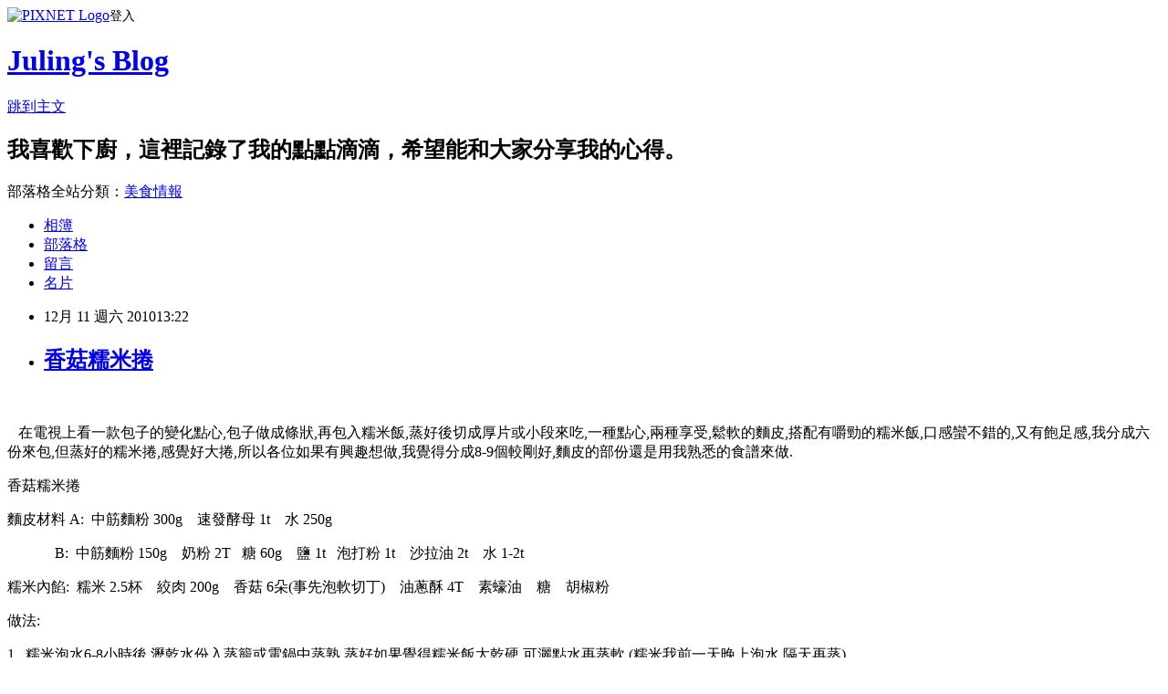

--- FILE ---
content_type: text/html; charset=utf-8
request_url: https://rulichsu.pixnet.net/blog/posts/9218947292
body_size: 41557
content:
<!DOCTYPE html><html lang="zh-TW"><head><meta charSet="utf-8"/><meta name="viewport" content="width=device-width, initial-scale=1"/><link rel="stylesheet" href="https://static.1px.tw/blog-next/_next/static/chunks/b1e52b495cc0137c.css" data-precedence="next"/><link rel="stylesheet" href="https://static.1px.tw/blog-next/public/fix.css?v=202601302320" type="text/css" data-precedence="medium"/><link rel="stylesheet" href="https://s3.1px.tw/blog/theme/choc/iframe-popup.css?v=202601302320" type="text/css" data-precedence="medium"/><link rel="stylesheet" href="https://s3.1px.tw/blog/theme/choc/plugins.min.css?v=202601302320" type="text/css" data-precedence="medium"/><link rel="stylesheet" href="https://s3.1px.tw/blog/theme/choc/openid-comment.css?v=202601302320" type="text/css" data-precedence="medium"/><link rel="stylesheet" href="https://s3.1px.tw/blog/theme/choc/style.min.css?v=202601302320" type="text/css" data-precedence="medium"/><link rel="stylesheet" href="https://s3.1px.tw/blog/theme/choc/main.min.css?v=202601302320" type="text/css" data-precedence="medium"/><link rel="stylesheet" href="https://pimg.1px.tw/rulichsu/assets/rulichsu.css?v=202601302320" type="text/css" data-precedence="medium"/><link rel="stylesheet" href="https://s3.1px.tw/blog/theme/choc/author-info.css?v=202601302320" type="text/css" data-precedence="medium"/><link rel="stylesheet" href="https://s3.1px.tw/blog/theme/choc/idlePop.min.css?v=202601302320" type="text/css" data-precedence="medium"/><link rel="preload" as="script" fetchPriority="low" href="https://static.1px.tw/blog-next/_next/static/chunks/94688e2baa9fea03.js"/><script src="https://static.1px.tw/blog-next/_next/static/chunks/41eaa5427c45ebcc.js" async=""></script><script src="https://static.1px.tw/blog-next/_next/static/chunks/e2c6231760bc85bd.js" async=""></script><script src="https://static.1px.tw/blog-next/_next/static/chunks/94bde6376cf279be.js" async=""></script><script src="https://static.1px.tw/blog-next/_next/static/chunks/426b9d9d938a9eb4.js" async=""></script><script src="https://static.1px.tw/blog-next/_next/static/chunks/turbopack-5021d21b4b170dda.js" async=""></script><script src="https://static.1px.tw/blog-next/_next/static/chunks/ff1a16fafef87110.js" async=""></script><script src="https://static.1px.tw/blog-next/_next/static/chunks/e308b2b9ce476a3e.js" async=""></script><script src="https://static.1px.tw/blog-next/_next/static/chunks/169ce1e25068f8ff.js" async=""></script><script src="https://static.1px.tw/blog-next/_next/static/chunks/d3c6eed28c1dd8e2.js" async=""></script><script src="https://static.1px.tw/blog-next/_next/static/chunks/d4d39cfc2a072218.js" async=""></script><script src="https://static.1px.tw/blog-next/_next/static/chunks/6a5d72c05b9cd4ba.js" async=""></script><script src="https://static.1px.tw/blog-next/_next/static/chunks/8af6103cf1375f47.js" async=""></script><script src="https://static.1px.tw/blog-next/_next/static/chunks/e90cbf588986111c.js" async=""></script><script src="https://static.1px.tw/blog-next/_next/static/chunks/6fc86f1438482192.js" async=""></script><script src="https://static.1px.tw/blog-next/_next/static/chunks/6d1100e43ad18157.js" async=""></script><script src="https://static.1px.tw/blog-next/_next/static/chunks/c2622454eda6e045.js" async=""></script><script src="https://static.1px.tw/blog-next/_next/static/chunks/ed01c75076819ebd.js" async=""></script><script src="https://static.1px.tw/blog-next/_next/static/chunks/a4df8fc19a9a82e6.js" async=""></script><link rel="preload" href="https://pagead2.googlesyndication.com/pagead/js/adsbygoogle.js?client=ca-pub-7603166147882629" as="script" crossorigin=""/><title>香菇糯米捲</title><meta name="description" content="      在電視上看一款包子的變化點心,包子做成條狀,再包入糯米飯,蒸好後切成厚片或小段來吃,一種點心,兩種享受,鬆軟的麵皮,搭配有嚼勁的糯米飯,口感蠻不錯的,又有飽足感,我分成六份來包,但蒸好的糯米捲,感覺好大捲,所以各位如果有興趣想做,我覺得分成8-9個較剛好,麵皮的部份還是用我熟悉的食譜來做. 香菇糯米捲 麵皮材料 A:  中筋麵粉 300g    速發酵母 1t    水 250g"/><meta name="author" content="Juling&#x27;s Blog"/><meta name="google-adsense-platform-account" content="pub-2647689032095179"/><meta name="google-adsense-account" content="pub-7603166147882629"/><meta name="fb:app_id" content="101730233200171"/><link rel="canonical" href="https://rulichsu.pixnet.net/blog/posts/9218947292"/><meta property="og:title" content="香菇糯米捲"/><meta property="og:description" content="      在電視上看一款包子的變化點心,包子做成條狀,再包入糯米飯,蒸好後切成厚片或小段來吃,一種點心,兩種享受,鬆軟的麵皮,搭配有嚼勁的糯米飯,口感蠻不錯的,又有飽足感,我分成六份來包,但蒸好的糯米捲,感覺好大捲,所以各位如果有興趣想做,我覺得分成8-9個較剛好,麵皮的部份還是用我熟悉的食譜來做. 香菇糯米捲 麵皮材料 A:  中筋麵粉 300g    速發酵母 1t    水 250g"/><meta property="og:url" content="https://rulichsu.pixnet.net/blog/posts/9218947292"/><meta property="og:image" content="https://pimg.1px.tw/rulichsu/1381359469-656711563.jpg"/><meta property="og:type" content="article"/><meta name="twitter:card" content="summary_large_image"/><meta name="twitter:title" content="香菇糯米捲"/><meta name="twitter:description" content="      在電視上看一款包子的變化點心,包子做成條狀,再包入糯米飯,蒸好後切成厚片或小段來吃,一種點心,兩種享受,鬆軟的麵皮,搭配有嚼勁的糯米飯,口感蠻不錯的,又有飽足感,我分成六份來包,但蒸好的糯米捲,感覺好大捲,所以各位如果有興趣想做,我覺得分成8-9個較剛好,麵皮的部份還是用我熟悉的食譜來做. 香菇糯米捲 麵皮材料 A:  中筋麵粉 300g    速發酵母 1t    水 250g"/><meta name="twitter:image" content="https://pimg.1px.tw/rulichsu/1381359469-656711563.jpg"/><link rel="icon" href="/favicon.ico?favicon.a62c60e0.ico" sizes="32x32" type="image/x-icon"/><script src="https://static.1px.tw/blog-next/_next/static/chunks/a6dad97d9634a72d.js" noModule=""></script></head><body><!--$--><!--/$--><!--$?--><template id="B:0"></template><!--/$--><script>requestAnimationFrame(function(){$RT=performance.now()});</script><script src="https://static.1px.tw/blog-next/_next/static/chunks/94688e2baa9fea03.js" id="_R_" async=""></script><div hidden id="S:0"><script id="pixnet-vars">
        window.PIXNET = {
          post_id: "9218947292",
          name: "rulichsu",
          user_id: 0,
          blog_id: "4446886",
          display_ads: true,
          ad_options: {"chictrip":false}
        };
      </script><script type="text/javascript" src="https://code.jquery.com/jquery-latest.min.js"></script><script id="json-ld-article-script" type="application/ld+json">{"@context":"https:\u002F\u002Fschema.org","@type":"BlogPosting","isAccessibleForFree":true,"mainEntityOfPage":{"@type":"WebPage","@id":"https:\u002F\u002Frulichsu.pixnet.net\u002Fblog\u002Fposts\u002F9218947292"},"headline":"香菇糯米捲","description":"\u003Cimg title=\"香菇糯米捲\" src=\"http:\u002F\u002Fpic.pimg.tw\u002Frulichsu\u002F1381359469-656711563.jpg\" alt=\"香菇糯米捲\" border=\"0\" \u002F\u003E\u003Cbr \u002F\u003E  \u003Cbr\u003E&#13;    在電視上看一款包子的變化點心,包子做成條狀,再包入糯米飯,蒸好後切成厚片或小段來吃,一種點心,兩種享受,鬆軟的麵皮,搭配有嚼勁的糯米飯,口感蠻不錯的,又有飽足感,我分成六份來包,但蒸好的糯米捲,感覺好大捲,所以各位如果有興趣想做,我覺得分成8-9個較剛好,麵皮的部份還是用我熟悉的食譜來做.\u003Cbr\u003E&#13; 香菇糯米捲\u003Cbr\u003E&#13; 麵皮材料 A:  中筋麵粉 300g    速發酵母 1t    水 250g","articleBody":"\u003Cp\u003E\u003Ca href=\"http:\u002F\u002Frulichsu.pixnet.net\u002Falbum\u002Fphoto\u002F297228183\"\u003E\u003Cimg title=\"香菇糯米捲\" src=\"https:\u002F\u002Fpimg.1px.tw\u002Frulichsu\u002F1381359469-656711563.jpg\" alt=\"香菇糯米捲\" border=\"0\" \u002F\u003E\u003C\u002Fa\u003E &nbsp;\u003C\u002Fp\u003E\r\n\u003Cp\u003E&nbsp;&nbsp; 在電視上看一款包子的變化點心,包子做成條狀,再包入糯米飯,蒸好後切成厚片或小段來吃,一種點心,兩種享受,鬆軟的麵皮,搭配有嚼勁的糯米飯,口感蠻不錯的,又有飽足感,我分成六份來包,但蒸好的糯米捲,感覺好大捲,所以各位如果有興趣想做,我覺得分成8-9個較剛好,麵皮的部份還是用我熟悉的食譜來做.\u003C\u002Fp\u003E\r\n\u003Cp\u003E香菇糯米捲\u003C\u002Fp\u003E\r\n\u003Cp\u003E麵皮材料 A:&nbsp; 中筋麵粉 300g&nbsp;&nbsp;&nbsp; 速發酵母 1t&nbsp;&nbsp;&nbsp; 水 250g\u003C\u002Fp\u003E\r\n\u003Cp\u003E&nbsp;&nbsp;&nbsp;&nbsp;&nbsp;&nbsp;&nbsp;&nbsp;&nbsp;&nbsp;&nbsp;&nbsp;&nbsp;B:&nbsp; 中筋麵粉 150g&nbsp;&nbsp;&nbsp; 奶粉 2T&nbsp;&nbsp; 糖 60g&nbsp;&nbsp;&nbsp; 鹽 1t&nbsp;&nbsp;&nbsp;泡打粉 1t&nbsp;&nbsp;&nbsp; 沙拉油 2t&nbsp;&nbsp;&nbsp; 水 1-2t\u003C\u002Fp\u003E\r\n\u003Cp\u003E糯米內餡:&nbsp; 糯米 2.5杯&nbsp;&nbsp;&nbsp; 絞肉 200g&nbsp;&nbsp;&nbsp; 香菇 6朵(事先泡軟切丁)&nbsp;&nbsp;&nbsp; 油蔥酥 4T&nbsp;&nbsp;&nbsp; 素蠔油&nbsp;&nbsp;&nbsp; 糖&nbsp;&nbsp;&nbsp; 胡椒粉\u003C\u002Fp\u003E\r\n\u003Cp\u003E做法:\u003C\u002Fp\u003E\r\n\u003Cp\u003E1.&nbsp; 糯米泡水6-8小時後,瀝乾水份入蒸籠或電鍋中蒸熟,蒸好如果覺得糯米飯太乾硬,可灑點水再蒸軟.(糯米我前一天晚上泡水,隔天再蒸)\u003C\u002Fp\u003E\r\n\u003Cp\u003E2.&nbsp; 絞肉入鍋中炒熟後,再加入香菇丁炒香.\u003Cbr \u002F\u003E\u003Ca href=\"http:\u002F\u002Frulichsu.pixnet.net\u002Falbum\u002Fphoto\u002F452314632\"\u003E\u003Cimg title=\"香菇糯米捲2\" src=\"https:\u002F\u002Fpimg.1px.tw\u002Frulichsu\u002F1387293475-1839875806.jpg\" alt=\"香菇糯米捲2\" border=\"0\" \u002F\u003E\u003C\u002Fa\u003E &nbsp;\u003C\u002Fp\u003E\r\n\u003Cp\u003E3.&nbsp; 加入素蠔油、胡椒粉、糖及泡香菇的水2-3T炒香,讓香菇肉末保持有點濕潤.(味道調重一點,等會拌入糯米飯,味道才會夠)\u003Cbr \u002F\u003E\u003Ca href=\"http:\u002F\u002Frulichsu.pixnet.net\u002Falbum\u002Fphoto\u002F452314815\"\u003E\u003Cimg title=\"香菇糯米捲3\" src=\"https:\u002F\u002Fpimg.1px.tw\u002Frulichsu\u002F1387293476-3143655325.jpg\" alt=\"香菇糯米捲3\" border=\"0\" \u002F\u003E\u003C\u002Fa\u003E &nbsp;\u003C\u002Fp\u003E\r\n\u003Cp\u003E4.&nbsp; 加入油蔥酥拌炒一下,即可熄火.\u003Cbr \u002F\u003E\u003Ca href=\"http:\u002F\u002Frulichsu.pixnet.net\u002Falbum\u002Fphoto\u002F452315475\"\u003E\u003Cimg title=\"香菇糯米捲4\" src=\"https:\u002F\u002Fpimg.1px.tw\u002Frulichsu\u002F1387293477-1493536927.jpg\" alt=\"香菇糯米捲4\" border=\"0\" \u002F\u003E\u003C\u002Fa\u003E &nbsp;\u003C\u002Fp\u003E\r\n\u003Cp\u003E5.&nbsp; 加入事先煮熟的糯米飯,翻拌均勻.\u003Cbr \u002F\u003E\u003Ca href=\"http:\u002F\u002Frulichsu.pixnet.net\u002Falbum\u002Fphoto\u002F452314962\"\u003E\u003Cimg title=\"香菇糯米捲5\" src=\"https:\u002F\u002Fpimg.1px.tw\u002Frulichsu\u002F1387293478-3854065429.jpg\" alt=\"香菇糯米捲5\" border=\"0\" \u002F\u003E\u003C\u002Fa\u003E &nbsp;\u003C\u002Fp\u003E\r\n\u003Cp\u003E6.&nbsp;試一下味道,如果不夠,再補些醬油或素蠔油拌炒.\u003Cbr \u002F\u003E\u003Ca href=\"http:\u002F\u002Frulichsu.pixnet.net\u002Falbum\u002Fphoto\u002F452315286\"\u003E\u003Cimg title=\"香菇糯米捲6\" src=\"https:\u002F\u002Fpimg.1px.tw\u002Frulichsu\u002F1387293480-1034974085.jpg\" alt=\"香菇糯米捲6\" border=\"0\" \u002F\u003E\u003C\u002Fa\u003E &nbsp;\u003C\u002Fp\u003E\r\n\u003Cp\u003E7.&nbsp; 炒好的糯米飯放涼,再裝入塑膠袋內,整形成長方形,放入冰箱冰硬備用.(糯米飯冰過較容易切成條狀)\u003Cbr \u002F\u003E\u003Ca href=\"http:\u002F\u002Frulichsu.pixnet.net\u002Falbum\u002Fphoto\u002F452316375\"\u003E\u003Cimg title=\"香菇糯米捲7\" src=\"https:\u002F\u002Fpimg.1px.tw\u002Frulichsu\u002F1387293482-1457966290.jpg\" alt=\"香菇糯米捲7\" border=\"0\" \u002F\u003E\u003C\u002Fa\u003E &nbsp;\u003C\u002Fp\u003E\r\n\u003Cp\u003E8.&nbsp; 剛始做發麵皮的部份,材料A的水、速發酵母混合後,再加入中筋麵粉拌成均勻的麵糊,蓋上保鮮膜,在室溫中發酵1小時.(拌好的麵糊濕黏)\u003Cbr \u002F\u003E\u003Ca href=\"http:\u002F\u002Frulichsu.pixnet.net\u002Falbum\u002Fphoto\u002F452315805\"\u003E\u003Cimg title=\"香菇糯米捲8\" src=\"https:\u002F\u002Fpimg.1px.tw\u002Frulichsu\u002F1387293483-629169536.jpg\" alt=\"香菇糯米捲8\" border=\"0\" \u002F\u003E\u003C\u002Fa\u003E &nbsp;\u003C\u002Fp\u003E\r\n\u003Cp\u003E9.&nbsp; 發好的麵糰約2倍大.\u003Cbr \u002F\u003E\u003Ca href=\"http:\u002F\u002Frulichsu.pixnet.net\u002Falbum\u002Fphoto\u002F452316705\"\u003E\u003Cimg title=\"香菇糯米捲9\" src=\"https:\u002F\u002Fpimg.1px.tw\u002Frulichsu\u002F1387293485-3583961897.jpg\" alt=\"香菇糯米捲9\" border=\"0\" \u002F\u003E\u003C\u002Fa\u003E &nbsp;\u003C\u002Fp\u003E\r\n\u003Cp\u003E10.&nbsp; 發好的材料A加上材料B的材料,放入麵包機中攪打成光滑的麵糰後,繼續留在麵包機內鬆弛15分鐘,但拔掉電源,因為插上電源,麵包機會稍微加溫.(如果不加奶粉,材料B的水就不用加.)\u003Cbr \u002F\u003E\u003Ca href=\"http:\u002F\u002Frulichsu.pixnet.net\u002Falbum\u002Fphoto\u002F452316309\"\u003E\u003Cimg title=\"香菇糯米捲10\" src=\"https:\u002F\u002Fpimg.1px.tw\u002Frulichsu\u002F1387293486-1070962467.jpg\" alt=\"香菇糯米捲10\" border=\"0\" \u002F\u003E\u003C\u002Fa\u003E &nbsp;\u003C\u002Fp\u003E\r\n\u003Cp\u003E11.&nbsp; 從冰箱取出糯米飯分成六份.(分成六份,做好的糯米捲,蠻大捲的,所以我覺得分成8-9份較剛好)\u003Cbr \u002F\u003E\u003Ca href=\"http:\u002F\u002Frulichsu.pixnet.net\u002Falbum\u002Fphoto\u002F452316675\"\u003E\u003Cimg title=\"香菇糯米捲11\" src=\"https:\u002F\u002Fpimg.1px.tw\u002Frulichsu\u002F1387293487-171968092.jpg\" alt=\"香菇糯米捲11\" border=\"0\" \u002F\u003E\u003C\u002Fa\u003E &nbsp;\u003C\u002Fp\u003E\r\n\u003Cp\u003E12.&nbsp; 取出鬆弛好的麵糰,擀成長條狀,再分成和糯米飯條相同的數量.\u003Cbr \u002F\u003E\u003Ca href=\"http:\u002F\u002Frulichsu.pixnet.net\u002Falbum\u002Fphoto\u002F452317551\"\u003E\u003Cimg title=\"香菇糯米捲12\" src=\"https:\u002F\u002Fpimg.1px.tw\u002Frulichsu\u002F1387293488-3777045235.jpg\" alt=\"香菇糯米捲12\" border=\"0\" \u002F\u003E\u003C\u002Fa\u003E &nbsp;\u003C\u002Fp\u003E\r\n\u003Cp\u003E13.&nbsp; 取一份小麵皮擀開,大小要能包住糯米飯條.\u003Cbr \u002F\u003E\u003Ca href=\"http:\u002F\u002Frulichsu.pixnet.net\u002Falbum\u002Fphoto\u002F452316687\"\u003E\u003Cimg title=\"香菇糯米捲13\" src=\"https:\u002F\u002Fpimg.1px.tw\u002Frulichsu\u002F1387293489-4225701239.jpg\" alt=\"香菇糯米捲13\" border=\"0\" \u002F\u003E\u003C\u002Fa\u003E &nbsp;\u003C\u002Fp\u003E\r\n\u003Cp\u003E14.&nbsp; 捲起來,兩端用手揑合.\u003Cbr \u002F\u003E\u003Ca href=\"http:\u002F\u002Frulichsu.pixnet.net\u002Falbum\u002Fphoto\u002F452317047\"\u003E\u003Cimg title=\"香菇糯米捲14\" src=\"https:\u002F\u002Fpimg.1px.tw\u002Frulichsu\u002F1387293490-1375676139.jpg\" alt=\"香菇糯米捲14\" border=\"0\" \u002F\u003E\u003C\u002Fa\u003E &nbsp;\u003C\u002Fp\u003E\r\n\u003Cp\u003E15.&nbsp; 全部依上述做法捲好.\u003Cbr \u002F\u003E\u003Ca href=\"http:\u002F\u002Frulichsu.pixnet.net\u002Falbum\u002Fphoto\u002F452317467\"\u003E\u003Cimg title=\"香菇糯米捲15\" src=\"https:\u002F\u002Fpimg.1px.tw\u002Frulichsu\u002F1387293491-900185805.jpg\" alt=\"香菇糯米捲15\" border=\"0\" \u002F\u003E\u003C\u002Fa\u003E &nbsp;\u003C\u002Fp\u003E\r\n\u003Cp\u003E16.&nbsp; 在糯米捲下面墊張防沾紙,再放入蒸籠內.\u003Cbr \u002F\u003E\u003Ca href=\"http:\u002F\u002Frulichsu.pixnet.net\u002Falbum\u002Fphoto\u002F452317272\"\u003E\u003Cimg title=\"香菇糯米捲16\" src=\"https:\u002F\u002Fpimg.1px.tw\u002Frulichsu\u002F1387293493-3653217112.jpg\" alt=\"香菇糯米捲16\" border=\"0\" \u002F\u003E\u003C\u002Fa\u003E &nbsp;\u003C\u002Fp\u003E\r\n\u003Cp\u003E17.&nbsp; 將鍋中水微微加溫至手摸不燙的程度關火,蒸籠 放上,蓋上鍋蓋再發約25-30分鐘,視室溫及麵糰發酵的狀態,發好的糯米捲看得出脹大蓬鬆的感覺,\u003Cbr \u002F\u003E\u003Ca href=\"http:\u002F\u002Frulichsu.pixnet.net\u002Falbum\u002Fphoto\u002F452317680\"\u003E\u003Cimg title=\"香菇糯米捲17\" src=\"https:\u002F\u002Fpimg.1px.tw\u002Frulichsu\u002F1387293494-715864024.jpg\" alt=\"香菇糯米捲17\" border=\"0\" \u002F\u003E\u003C\u002Fa\u003E &nbsp;\u003C\u002Fp\u003E\r\n\u003Cp\u003E18.&nbsp; 水燒熱就可放上蒸籠蒸,水滾才開始計時,用中火蒸約15分鐘,在時間快到前5分鐘將蓋子打開一個小縫,時間到就關火,保持蓋子有一個小縫的狀態放置約5分鐘,再慢慢掀蓋子,這樣蒸出來的糯米捲才不容易皺皮.\u003Cbr \u002F\u003E\u003Ca href=\"http:\u002F\u002Frulichsu.pixnet.net\u002Falbum\u002Fphoto\u002F452316573\"\u003E\u003Cimg title=\"香菇糯米捲18\" src=\"https:\u002F\u002Fpimg.1px.tw\u002Frulichsu\u002F1387293495-74906678.jpg\" alt=\"香菇糯米捲18\" border=\"0\" \u002F\u003E\u003C\u002Fa\u003E &nbsp;\u003C\u002Fp\u003E\r\n\u003Cp\u003E19.&nbsp; 開蓋後的糯米捲,胖胖的沒有皺皮.\u003Cbr \u002F\u003E\u003Ca href=\"http:\u002F\u002Frulichsu.pixnet.net\u002Falbum\u002Fphoto\u002F452318142\"\u003E\u003Cimg title=\"香菇糯米捲19\" src=\"https:\u002F\u002Fpimg.1px.tw\u002Frulichsu\u002F1387293496-3940814764.jpg\" alt=\"香菇糯米捲19\" border=\"0\" \u002F\u003E\u003C\u002Fa\u003E &nbsp;\u003C\u002Fp\u003E\r\n\u003Cp\u003E20.&nbsp; 切成厚片狀或小塊狀即可.\u003Cbr \u002F\u003E\u003Ca href=\"http:\u002F\u002Frulichsu.pixnet.net\u002Falbum\u002Fphoto\u002F452317737\"\u003E\u003Cimg title=\"香菇糯米捲20\" src=\"https:\u002F\u002Fpimg.1px.tw\u002Frulichsu\u002F1387293497-2030292895.jpg\" alt=\"香菇糯米捲20\" border=\"0\" \u002F\u003E\u003C\u002Fa\u003E &nbsp;\u003C\u002Fp\u003E\r\n\u003Cp\u003E&nbsp;\u003C\u002Fp\u003E\r\n\u003Cp\u003E小叮嚀:\u003C\u002Fp\u003E\r\n\u003Cp\u003E**喜歡多一點糯米飯內餡,可增加糯米的量,不用絞肉炒,可換成香腸,台灣的朋友也可買現成的油飯來包,較省事.\u003C\u002Fp\u003E\r\n\u003Cp\u003E**不做成條狀,也可直接做包子,再包入糯米飯當內餡.\u003C\u002Fp\u003E\r\n\u003Cp\u003E&nbsp;**延伸閱讀其他相關料理&nbsp;&nbsp; \u003Cstrong\u003E\u003Ca href=\"http:\u002F\u002Frulichsu.pixnet.net\u002Fblog\u002Fpost\u002F321897731-%e7%b3%af%e7%b1%b3%e6%96%99%e7%90%86%26%e9%bb%9e%e5%bf%83\" target=\"_blank\"\u003E糯米料理&amp;點心\u003C\u002Fa\u003E\u003C\u002Fstrong\u003E &nbsp;&nbsp; \u003Cstrong\u003E\u003Ca href=\"http:\u002F\u002Frulichsu.pixnet.net\u002Fblog\u002Fpost\u002F268835561-%e5%8c%85%e5%ad%90%e3%80%81%e9%a5%85%e9%a0%ad%e3%80%81%e6%b0%b4%e7%85%8e%e5%8c%85%e3%80%81%e9%8d%8b%e9%a4%85%e3%80%81%e9%a4%a1%e9%a4%85\" target=\"_blank\"\u003E包子、饅頭、水煎包、鍋餅、餡餅、盒子\u003C\u002Fa\u003E\u003C\u002Fstrong\u003E&nbsp;&nbsp;&nbsp; \u003Cstrong\u003E\u003Ca href=\"http:\u002F\u002Frulichsu.pixnet.net\u002Fblog\u002Fpost\u002F327108416-%e6%b2%b9%e8%94%a5%e9%85%a5%e6%96%99%e7%90%86\" target=\"_blank\"\u003E油蔥酥料理\u003C\u002Fa\u003E\u003C\u002Fstrong\u003E\u003C\u002Fp\u003E\r\n\u003Cp\u003E&nbsp;\u003C\u002Fp\u003E\r\n\u003Cp\u003E&nbsp;\u003C\u002Fp\u003E\r\n\u003Cp\u003E&nbsp;\u003C\u002Fp\u003E\r\n\u003Cp\u003E&nbsp;\u003C\u002Fp\u003E","image":["https:\u002F\u002Fpimg.1px.tw\u002Frulichsu\u002F1381359469-656711563.jpg"],"author":{"@type":"Person","name":"Juling's Blog","url":"https:\u002F\u002Fwww.pixnet.net\u002Fpcard\u002Frulichsu"},"publisher":{"@type":"Organization","name":"Juling's Blog","logo":{"@type":"ImageObject","url":"https:\u002F\u002Fs3.1px.tw\u002Fblog\u002Fcommon\u002Favatar\u002Fblog_cover_light.jpg"}},"datePublished":"2010-12-11T05:22:18.000Z","dateModified":"","keywords":[],"articleSection":"包子、饅頭"}</script><template id="P:1"></template><template id="P:2"></template><template id="P:3"></template><section aria-label="Notifications alt+T" tabindex="-1" aria-live="polite" aria-relevant="additions text" aria-atomic="false"></section></div><script>(self.__next_f=self.__next_f||[]).push([0])</script><script>self.__next_f.push([1,"1:\"$Sreact.fragment\"\n3:I[39756,[\"https://static.1px.tw/blog-next/_next/static/chunks/ff1a16fafef87110.js\",\"https://static.1px.tw/blog-next/_next/static/chunks/e308b2b9ce476a3e.js\"],\"default\"]\n4:I[53536,[\"https://static.1px.tw/blog-next/_next/static/chunks/ff1a16fafef87110.js\",\"https://static.1px.tw/blog-next/_next/static/chunks/e308b2b9ce476a3e.js\"],\"default\"]\n6:I[97367,[\"https://static.1px.tw/blog-next/_next/static/chunks/ff1a16fafef87110.js\",\"https://static.1px.tw/blog-next/_next/static/chunks/e308b2b9ce476a3e.js\"],\"OutletBoundary\"]\n8:I[97367,[\"https://static.1px.tw/blog-next/_next/static/chunks/ff1a16fafef87110.js\",\"https://static.1px.tw/blog-next/_next/static/chunks/e308b2b9ce476a3e.js\"],\"ViewportBoundary\"]\na:I[97367,[\"https://static.1px.tw/blog-next/_next/static/chunks/ff1a16fafef87110.js\",\"https://static.1px.tw/blog-next/_next/static/chunks/e308b2b9ce476a3e.js\"],\"MetadataBoundary\"]\nc:I[63491,[\"https://static.1px.tw/blog-next/_next/static/chunks/169ce1e25068f8ff.js\",\"https://static.1px.tw/blog-next/_next/static/chunks/d3c6eed28c1dd8e2.js\"],\"default\"]\n:HL[\"https://static.1px.tw/blog-next/_next/static/chunks/b1e52b495cc0137c.css\",\"style\"]\n"])</script><script>self.__next_f.push([1,"0:{\"P\":null,\"b\":\"I9I0TPD-VcXo41Lu7FBt1\",\"c\":[\"\",\"blog\",\"posts\",\"9218947292\"],\"q\":\"\",\"i\":false,\"f\":[[[\"\",{\"children\":[\"blog\",{\"children\":[\"posts\",{\"children\":[[\"id\",\"9218947292\",\"d\"],{\"children\":[\"__PAGE__\",{}]}]}]}]},\"$undefined\",\"$undefined\",true],[[\"$\",\"$1\",\"c\",{\"children\":[[[\"$\",\"script\",\"script-0\",{\"src\":\"https://static.1px.tw/blog-next/_next/static/chunks/d4d39cfc2a072218.js\",\"async\":true,\"nonce\":\"$undefined\"}],[\"$\",\"script\",\"script-1\",{\"src\":\"https://static.1px.tw/blog-next/_next/static/chunks/6a5d72c05b9cd4ba.js\",\"async\":true,\"nonce\":\"$undefined\"}],[\"$\",\"script\",\"script-2\",{\"src\":\"https://static.1px.tw/blog-next/_next/static/chunks/8af6103cf1375f47.js\",\"async\":true,\"nonce\":\"$undefined\"}]],\"$L2\"]}],{\"children\":[[\"$\",\"$1\",\"c\",{\"children\":[null,[\"$\",\"$L3\",null,{\"parallelRouterKey\":\"children\",\"error\":\"$undefined\",\"errorStyles\":\"$undefined\",\"errorScripts\":\"$undefined\",\"template\":[\"$\",\"$L4\",null,{}],\"templateStyles\":\"$undefined\",\"templateScripts\":\"$undefined\",\"notFound\":\"$undefined\",\"forbidden\":\"$undefined\",\"unauthorized\":\"$undefined\"}]]}],{\"children\":[[\"$\",\"$1\",\"c\",{\"children\":[null,[\"$\",\"$L3\",null,{\"parallelRouterKey\":\"children\",\"error\":\"$undefined\",\"errorStyles\":\"$undefined\",\"errorScripts\":\"$undefined\",\"template\":[\"$\",\"$L4\",null,{}],\"templateStyles\":\"$undefined\",\"templateScripts\":\"$undefined\",\"notFound\":\"$undefined\",\"forbidden\":\"$undefined\",\"unauthorized\":\"$undefined\"}]]}],{\"children\":[[\"$\",\"$1\",\"c\",{\"children\":[null,[\"$\",\"$L3\",null,{\"parallelRouterKey\":\"children\",\"error\":\"$undefined\",\"errorStyles\":\"$undefined\",\"errorScripts\":\"$undefined\",\"template\":[\"$\",\"$L4\",null,{}],\"templateStyles\":\"$undefined\",\"templateScripts\":\"$undefined\",\"notFound\":\"$undefined\",\"forbidden\":\"$undefined\",\"unauthorized\":\"$undefined\"}]]}],{\"children\":[[\"$\",\"$1\",\"c\",{\"children\":[\"$L5\",[[\"$\",\"link\",\"0\",{\"rel\":\"stylesheet\",\"href\":\"https://static.1px.tw/blog-next/_next/static/chunks/b1e52b495cc0137c.css\",\"precedence\":\"next\",\"crossOrigin\":\"$undefined\",\"nonce\":\"$undefined\"}],[\"$\",\"script\",\"script-0\",{\"src\":\"https://static.1px.tw/blog-next/_next/static/chunks/6fc86f1438482192.js\",\"async\":true,\"nonce\":\"$undefined\"}],[\"$\",\"script\",\"script-1\",{\"src\":\"https://static.1px.tw/blog-next/_next/static/chunks/6d1100e43ad18157.js\",\"async\":true,\"nonce\":\"$undefined\"}],[\"$\",\"script\",\"script-2\",{\"src\":\"https://static.1px.tw/blog-next/_next/static/chunks/c2622454eda6e045.js\",\"async\":true,\"nonce\":\"$undefined\"}],[\"$\",\"script\",\"script-3\",{\"src\":\"https://static.1px.tw/blog-next/_next/static/chunks/ed01c75076819ebd.js\",\"async\":true,\"nonce\":\"$undefined\"}],[\"$\",\"script\",\"script-4\",{\"src\":\"https://static.1px.tw/blog-next/_next/static/chunks/a4df8fc19a9a82e6.js\",\"async\":true,\"nonce\":\"$undefined\"}]],[\"$\",\"$L6\",null,{\"children\":\"$@7\"}]]}],{},null,false,false]},null,false,false]},null,false,false]},null,false,false]},null,false,false],[\"$\",\"$1\",\"h\",{\"children\":[null,[\"$\",\"$L8\",null,{\"children\":\"$@9\"}],[\"$\",\"$La\",null,{\"children\":\"$@b\"}],null]}],false]],\"m\":\"$undefined\",\"G\":[\"$c\",[]],\"S\":false}\n"])</script><script>self.__next_f.push([1,"9:[[\"$\",\"meta\",\"0\",{\"charSet\":\"utf-8\"}],[\"$\",\"meta\",\"1\",{\"name\":\"viewport\",\"content\":\"width=device-width, initial-scale=1\"}]]\n"])</script><script>self.__next_f.push([1,"d:I[79520,[\"https://static.1px.tw/blog-next/_next/static/chunks/d4d39cfc2a072218.js\",\"https://static.1px.tw/blog-next/_next/static/chunks/6a5d72c05b9cd4ba.js\",\"https://static.1px.tw/blog-next/_next/static/chunks/8af6103cf1375f47.js\"],\"\"]\n10:I[2352,[\"https://static.1px.tw/blog-next/_next/static/chunks/d4d39cfc2a072218.js\",\"https://static.1px.tw/blog-next/_next/static/chunks/6a5d72c05b9cd4ba.js\",\"https://static.1px.tw/blog-next/_next/static/chunks/8af6103cf1375f47.js\"],\"AdultWarningModal\"]\n11:I[69182,[\"https://static.1px.tw/blog-next/_next/static/chunks/d4d39cfc2a072218.js\",\"https://static.1px.tw/blog-next/_next/static/chunks/6a5d72c05b9cd4ba.js\",\"https://static.1px.tw/blog-next/_next/static/chunks/8af6103cf1375f47.js\"],\"HydrationComplete\"]\n12:I[12985,[\"https://static.1px.tw/blog-next/_next/static/chunks/d4d39cfc2a072218.js\",\"https://static.1px.tw/blog-next/_next/static/chunks/6a5d72c05b9cd4ba.js\",\"https://static.1px.tw/blog-next/_next/static/chunks/8af6103cf1375f47.js\"],\"NuqsAdapter\"]\n13:I[82782,[\"https://static.1px.tw/blog-next/_next/static/chunks/d4d39cfc2a072218.js\",\"https://static.1px.tw/blog-next/_next/static/chunks/6a5d72c05b9cd4ba.js\",\"https://static.1px.tw/blog-next/_next/static/chunks/8af6103cf1375f47.js\"],\"RefineContext\"]\n14:I[29306,[\"https://static.1px.tw/blog-next/_next/static/chunks/d4d39cfc2a072218.js\",\"https://static.1px.tw/blog-next/_next/static/chunks/6a5d72c05b9cd4ba.js\",\"https://static.1px.tw/blog-next/_next/static/chunks/8af6103cf1375f47.js\",\"https://static.1px.tw/blog-next/_next/static/chunks/e90cbf588986111c.js\",\"https://static.1px.tw/blog-next/_next/static/chunks/d3c6eed28c1dd8e2.js\"],\"default\"]\n2:[\"$\",\"html\",null,{\"lang\":\"zh-TW\",\"children\":[[\"$\",\"$Ld\",null,{\"id\":\"google-tag-manager\",\"strategy\":\"afterInteractive\",\"children\":\"\\n(function(w,d,s,l,i){w[l]=w[l]||[];w[l].push({'gtm.start':\\nnew Date().getTime(),event:'gtm.js'});var f=d.getElementsByTagName(s)[0],\\nj=d.createElement(s),dl=l!='dataLayer'?'\u0026l='+l:'';j.async=true;j.src=\\n'https://www.googletagmanager.com/gtm.js?id='+i+dl;f.parentNode.insertBefore(j,f);\\n})(window,document,'script','dataLayer','GTM-TRLQMPKX');\\n  \"}],\"$Le\",\"$Lf\",[\"$\",\"body\",null,{\"children\":[[\"$\",\"$L10\",null,{\"display\":false}],[\"$\",\"$L11\",null,{}],[\"$\",\"$L12\",null,{\"children\":[\"$\",\"$L13\",null,{\"children\":[\"$\",\"$L3\",null,{\"parallelRouterKey\":\"children\",\"error\":\"$undefined\",\"errorStyles\":\"$undefined\",\"errorScripts\":\"$undefined\",\"template\":[\"$\",\"$L4\",null,{}],\"templateStyles\":\"$undefined\",\"templateScripts\":\"$undefined\",\"notFound\":[[\"$\",\"$L14\",null,{}],[]],\"forbidden\":\"$undefined\",\"unauthorized\":\"$undefined\"}]}]}]]}]]}]\n"])</script><script>self.__next_f.push([1,"e:null\nf:[\"$\",\"$Ld\",null,{\"async\":true,\"src\":\"https://pagead2.googlesyndication.com/pagead/js/adsbygoogle.js?client=ca-pub-7603166147882629\",\"crossOrigin\":\"anonymous\",\"strategy\":\"afterInteractive\"}]\n"])</script><script>self.__next_f.push([1,"16:I[27201,[\"https://static.1px.tw/blog-next/_next/static/chunks/ff1a16fafef87110.js\",\"https://static.1px.tw/blog-next/_next/static/chunks/e308b2b9ce476a3e.js\"],\"IconMark\"]\n5:[[\"$\",\"script\",null,{\"id\":\"pixnet-vars\",\"children\":\"\\n        window.PIXNET = {\\n          post_id: \\\"9218947292\\\",\\n          name: \\\"rulichsu\\\",\\n          user_id: 0,\\n          blog_id: \\\"4446886\\\",\\n          display_ads: true,\\n          ad_options: {\\\"chictrip\\\":false}\\n        };\\n      \"}],\"$L15\"]\n"])</script><script>self.__next_f.push([1,"b:[[\"$\",\"title\",\"0\",{\"children\":\"香菇糯米捲\"}],[\"$\",\"meta\",\"1\",{\"name\":\"description\",\"content\":\"  \\r    在電視上看一款包子的變化點心,包子做成條狀,再包入糯米飯,蒸好後切成厚片或小段來吃,一種點心,兩種享受,鬆軟的麵皮,搭配有嚼勁的糯米飯,口感蠻不錯的,又有飽足感,我分成六份來包,但蒸好的糯米捲,感覺好大捲,所以各位如果有興趣想做,我覺得分成8-9個較剛好,麵皮的部份還是用我熟悉的食譜來做.\\r 香菇糯米捲\\r 麵皮材料 A:  中筋麵粉 300g    速發酵母 1t    水 250g\"}],[\"$\",\"meta\",\"2\",{\"name\":\"author\",\"content\":\"Juling's Blog\"}],[\"$\",\"meta\",\"3\",{\"name\":\"google-adsense-platform-account\",\"content\":\"pub-2647689032095179\"}],[\"$\",\"meta\",\"4\",{\"name\":\"google-adsense-account\",\"content\":\"pub-7603166147882629\"}],[\"$\",\"meta\",\"5\",{\"name\":\"fb:app_id\",\"content\":\"101730233200171\"}],[\"$\",\"link\",\"6\",{\"rel\":\"canonical\",\"href\":\"https://rulichsu.pixnet.net/blog/posts/9218947292\"}],[\"$\",\"meta\",\"7\",{\"property\":\"og:title\",\"content\":\"香菇糯米捲\"}],[\"$\",\"meta\",\"8\",{\"property\":\"og:description\",\"content\":\"  \\r    在電視上看一款包子的變化點心,包子做成條狀,再包入糯米飯,蒸好後切成厚片或小段來吃,一種點心,兩種享受,鬆軟的麵皮,搭配有嚼勁的糯米飯,口感蠻不錯的,又有飽足感,我分成六份來包,但蒸好的糯米捲,感覺好大捲,所以各位如果有興趣想做,我覺得分成8-9個較剛好,麵皮的部份還是用我熟悉的食譜來做.\\r 香菇糯米捲\\r 麵皮材料 A:  中筋麵粉 300g    速發酵母 1t    水 250g\"}],[\"$\",\"meta\",\"9\",{\"property\":\"og:url\",\"content\":\"https://rulichsu.pixnet.net/blog/posts/9218947292\"}],[\"$\",\"meta\",\"10\",{\"property\":\"og:image\",\"content\":\"https://pimg.1px.tw/rulichsu/1381359469-656711563.jpg\"}],[\"$\",\"meta\",\"11\",{\"property\":\"og:type\",\"content\":\"article\"}],[\"$\",\"meta\",\"12\",{\"name\":\"twitter:card\",\"content\":\"summary_large_image\"}],[\"$\",\"meta\",\"13\",{\"name\":\"twitter:title\",\"content\":\"香菇糯米捲\"}],[\"$\",\"meta\",\"14\",{\"name\":\"twitter:description\",\"content\":\"  \\r    在電視上看一款包子的變化點心,包子做成條狀,再包入糯米飯,蒸好後切成厚片或小段來吃,一種點心,兩種享受,鬆軟的麵皮,搭配有嚼勁的糯米飯,口感蠻不錯的,又有飽足感,我分成六份來包,但蒸好的糯米捲,感覺好大捲,所以各位如果有興趣想做,我覺得分成8-9個較剛好,麵皮的部份還是用我熟悉的食譜來做.\\r 香菇糯米捲\\r 麵皮材料 A:  中筋麵粉 300g    速發酵母 1t    水 250g\"}],[\"$\",\"meta\",\"15\",{\"name\":\"twitter:image\",\"content\":\"https://pimg.1px.tw/rulichsu/1381359469-656711563.jpg\"}],[\"$\",\"link\",\"16\",{\"rel\":\"icon\",\"href\":\"/favicon.ico?favicon.a62c60e0.ico\",\"sizes\":\"32x32\",\"type\":\"image/x-icon\"}],[\"$\",\"$L16\",\"17\",{}]]\n"])</script><script>self.__next_f.push([1,"7:null\n"])</script><script>self.__next_f.push([1,":HL[\"https://static.1px.tw/blog-next/public/fix.css?v=202601302320\",\"style\",{\"type\":\"text/css\"}]\n:HL[\"https://s3.1px.tw/blog/theme/choc/iframe-popup.css?v=202601302320\",\"style\",{\"type\":\"text/css\"}]\n:HL[\"https://s3.1px.tw/blog/theme/choc/plugins.min.css?v=202601302320\",\"style\",{\"type\":\"text/css\"}]\n:HL[\"https://s3.1px.tw/blog/theme/choc/openid-comment.css?v=202601302320\",\"style\",{\"type\":\"text/css\"}]\n:HL[\"https://s3.1px.tw/blog/theme/choc/style.min.css?v=202601302320\",\"style\",{\"type\":\"text/css\"}]\n:HL[\"https://s3.1px.tw/blog/theme/choc/main.min.css?v=202601302320\",\"style\",{\"type\":\"text/css\"}]\n:HL[\"https://pimg.1px.tw/rulichsu/assets/rulichsu.css?v=202601302320\",\"style\",{\"type\":\"text/css\"}]\n:HL[\"https://s3.1px.tw/blog/theme/choc/author-info.css?v=202601302320\",\"style\",{\"type\":\"text/css\"}]\n:HL[\"https://s3.1px.tw/blog/theme/choc/idlePop.min.css?v=202601302320\",\"style\",{\"type\":\"text/css\"}]\n17:T3479,"])</script><script>self.__next_f.push([1,"{\"@context\":\"https:\\u002F\\u002Fschema.org\",\"@type\":\"BlogPosting\",\"isAccessibleForFree\":true,\"mainEntityOfPage\":{\"@type\":\"WebPage\",\"@id\":\"https:\\u002F\\u002Frulichsu.pixnet.net\\u002Fblog\\u002Fposts\\u002F9218947292\"},\"headline\":\"香菇糯米捲\",\"description\":\"\\u003Cimg title=\\\"香菇糯米捲\\\" src=\\\"http:\\u002F\\u002Fpic.pimg.tw\\u002Frulichsu\\u002F1381359469-656711563.jpg\\\" alt=\\\"香菇糯米捲\\\" border=\\\"0\\\" \\u002F\\u003E\\u003Cbr \\u002F\\u003E  \\u003Cbr\\u003E\u0026#13;    在電視上看一款包子的變化點心,包子做成條狀,再包入糯米飯,蒸好後切成厚片或小段來吃,一種點心,兩種享受,鬆軟的麵皮,搭配有嚼勁的糯米飯,口感蠻不錯的,又有飽足感,我分成六份來包,但蒸好的糯米捲,感覺好大捲,所以各位如果有興趣想做,我覺得分成8-9個較剛好,麵皮的部份還是用我熟悉的食譜來做.\\u003Cbr\\u003E\u0026#13; 香菇糯米捲\\u003Cbr\\u003E\u0026#13; 麵皮材料 A:  中筋麵粉 300g    速發酵母 1t    水 250g\",\"articleBody\":\"\\u003Cp\\u003E\\u003Ca href=\\\"http:\\u002F\\u002Frulichsu.pixnet.net\\u002Falbum\\u002Fphoto\\u002F297228183\\\"\\u003E\\u003Cimg title=\\\"香菇糯米捲\\\" src=\\\"https:\\u002F\\u002Fpimg.1px.tw\\u002Frulichsu\\u002F1381359469-656711563.jpg\\\" alt=\\\"香菇糯米捲\\\" border=\\\"0\\\" \\u002F\\u003E\\u003C\\u002Fa\\u003E \u0026nbsp;\\u003C\\u002Fp\\u003E\\r\\n\\u003Cp\\u003E\u0026nbsp;\u0026nbsp; 在電視上看一款包子的變化點心,包子做成條狀,再包入糯米飯,蒸好後切成厚片或小段來吃,一種點心,兩種享受,鬆軟的麵皮,搭配有嚼勁的糯米飯,口感蠻不錯的,又有飽足感,我分成六份來包,但蒸好的糯米捲,感覺好大捲,所以各位如果有興趣想做,我覺得分成8-9個較剛好,麵皮的部份還是用我熟悉的食譜來做.\\u003C\\u002Fp\\u003E\\r\\n\\u003Cp\\u003E香菇糯米捲\\u003C\\u002Fp\\u003E\\r\\n\\u003Cp\\u003E麵皮材料 A:\u0026nbsp; 中筋麵粉 300g\u0026nbsp;\u0026nbsp;\u0026nbsp; 速發酵母 1t\u0026nbsp;\u0026nbsp;\u0026nbsp; 水 250g\\u003C\\u002Fp\\u003E\\r\\n\\u003Cp\\u003E\u0026nbsp;\u0026nbsp;\u0026nbsp;\u0026nbsp;\u0026nbsp;\u0026nbsp;\u0026nbsp;\u0026nbsp;\u0026nbsp;\u0026nbsp;\u0026nbsp;\u0026nbsp;\u0026nbsp;B:\u0026nbsp; 中筋麵粉 150g\u0026nbsp;\u0026nbsp;\u0026nbsp; 奶粉 2T\u0026nbsp;\u0026nbsp; 糖 60g\u0026nbsp;\u0026nbsp;\u0026nbsp; 鹽 1t\u0026nbsp;\u0026nbsp;\u0026nbsp;泡打粉 1t\u0026nbsp;\u0026nbsp;\u0026nbsp; 沙拉油 2t\u0026nbsp;\u0026nbsp;\u0026nbsp; 水 1-2t\\u003C\\u002Fp\\u003E\\r\\n\\u003Cp\\u003E糯米內餡:\u0026nbsp; 糯米 2.5杯\u0026nbsp;\u0026nbsp;\u0026nbsp; 絞肉 200g\u0026nbsp;\u0026nbsp;\u0026nbsp; 香菇 6朵(事先泡軟切丁)\u0026nbsp;\u0026nbsp;\u0026nbsp; 油蔥酥 4T\u0026nbsp;\u0026nbsp;\u0026nbsp; 素蠔油\u0026nbsp;\u0026nbsp;\u0026nbsp; 糖\u0026nbsp;\u0026nbsp;\u0026nbsp; 胡椒粉\\u003C\\u002Fp\\u003E\\r\\n\\u003Cp\\u003E做法:\\u003C\\u002Fp\\u003E\\r\\n\\u003Cp\\u003E1.\u0026nbsp; 糯米泡水6-8小時後,瀝乾水份入蒸籠或電鍋中蒸熟,蒸好如果覺得糯米飯太乾硬,可灑點水再蒸軟.(糯米我前一天晚上泡水,隔天再蒸)\\u003C\\u002Fp\\u003E\\r\\n\\u003Cp\\u003E2.\u0026nbsp; 絞肉入鍋中炒熟後,再加入香菇丁炒香.\\u003Cbr \\u002F\\u003E\\u003Ca href=\\\"http:\\u002F\\u002Frulichsu.pixnet.net\\u002Falbum\\u002Fphoto\\u002F452314632\\\"\\u003E\\u003Cimg title=\\\"香菇糯米捲2\\\" src=\\\"https:\\u002F\\u002Fpimg.1px.tw\\u002Frulichsu\\u002F1387293475-1839875806.jpg\\\" alt=\\\"香菇糯米捲2\\\" border=\\\"0\\\" \\u002F\\u003E\\u003C\\u002Fa\\u003E \u0026nbsp;\\u003C\\u002Fp\\u003E\\r\\n\\u003Cp\\u003E3.\u0026nbsp; 加入素蠔油、胡椒粉、糖及泡香菇的水2-3T炒香,讓香菇肉末保持有點濕潤.(味道調重一點,等會拌入糯米飯,味道才會夠)\\u003Cbr \\u002F\\u003E\\u003Ca href=\\\"http:\\u002F\\u002Frulichsu.pixnet.net\\u002Falbum\\u002Fphoto\\u002F452314815\\\"\\u003E\\u003Cimg title=\\\"香菇糯米捲3\\\" src=\\\"https:\\u002F\\u002Fpimg.1px.tw\\u002Frulichsu\\u002F1387293476-3143655325.jpg\\\" alt=\\\"香菇糯米捲3\\\" border=\\\"0\\\" \\u002F\\u003E\\u003C\\u002Fa\\u003E \u0026nbsp;\\u003C\\u002Fp\\u003E\\r\\n\\u003Cp\\u003E4.\u0026nbsp; 加入油蔥酥拌炒一下,即可熄火.\\u003Cbr \\u002F\\u003E\\u003Ca href=\\\"http:\\u002F\\u002Frulichsu.pixnet.net\\u002Falbum\\u002Fphoto\\u002F452315475\\\"\\u003E\\u003Cimg title=\\\"香菇糯米捲4\\\" src=\\\"https:\\u002F\\u002Fpimg.1px.tw\\u002Frulichsu\\u002F1387293477-1493536927.jpg\\\" alt=\\\"香菇糯米捲4\\\" border=\\\"0\\\" \\u002F\\u003E\\u003C\\u002Fa\\u003E \u0026nbsp;\\u003C\\u002Fp\\u003E\\r\\n\\u003Cp\\u003E5.\u0026nbsp; 加入事先煮熟的糯米飯,翻拌均勻.\\u003Cbr \\u002F\\u003E\\u003Ca href=\\\"http:\\u002F\\u002Frulichsu.pixnet.net\\u002Falbum\\u002Fphoto\\u002F452314962\\\"\\u003E\\u003Cimg title=\\\"香菇糯米捲5\\\" src=\\\"https:\\u002F\\u002Fpimg.1px.tw\\u002Frulichsu\\u002F1387293478-3854065429.jpg\\\" alt=\\\"香菇糯米捲5\\\" border=\\\"0\\\" \\u002F\\u003E\\u003C\\u002Fa\\u003E \u0026nbsp;\\u003C\\u002Fp\\u003E\\r\\n\\u003Cp\\u003E6.\u0026nbsp;試一下味道,如果不夠,再補些醬油或素蠔油拌炒.\\u003Cbr \\u002F\\u003E\\u003Ca href=\\\"http:\\u002F\\u002Frulichsu.pixnet.net\\u002Falbum\\u002Fphoto\\u002F452315286\\\"\\u003E\\u003Cimg title=\\\"香菇糯米捲6\\\" src=\\\"https:\\u002F\\u002Fpimg.1px.tw\\u002Frulichsu\\u002F1387293480-1034974085.jpg\\\" alt=\\\"香菇糯米捲6\\\" border=\\\"0\\\" \\u002F\\u003E\\u003C\\u002Fa\\u003E \u0026nbsp;\\u003C\\u002Fp\\u003E\\r\\n\\u003Cp\\u003E7.\u0026nbsp; 炒好的糯米飯放涼,再裝入塑膠袋內,整形成長方形,放入冰箱冰硬備用.(糯米飯冰過較容易切成條狀)\\u003Cbr \\u002F\\u003E\\u003Ca href=\\\"http:\\u002F\\u002Frulichsu.pixnet.net\\u002Falbum\\u002Fphoto\\u002F452316375\\\"\\u003E\\u003Cimg title=\\\"香菇糯米捲7\\\" src=\\\"https:\\u002F\\u002Fpimg.1px.tw\\u002Frulichsu\\u002F1387293482-1457966290.jpg\\\" alt=\\\"香菇糯米捲7\\\" border=\\\"0\\\" \\u002F\\u003E\\u003C\\u002Fa\\u003E \u0026nbsp;\\u003C\\u002Fp\\u003E\\r\\n\\u003Cp\\u003E8.\u0026nbsp; 剛始做發麵皮的部份,材料A的水、速發酵母混合後,再加入中筋麵粉拌成均勻的麵糊,蓋上保鮮膜,在室溫中發酵1小時.(拌好的麵糊濕黏)\\u003Cbr \\u002F\\u003E\\u003Ca href=\\\"http:\\u002F\\u002Frulichsu.pixnet.net\\u002Falbum\\u002Fphoto\\u002F452315805\\\"\\u003E\\u003Cimg title=\\\"香菇糯米捲8\\\" src=\\\"https:\\u002F\\u002Fpimg.1px.tw\\u002Frulichsu\\u002F1387293483-629169536.jpg\\\" alt=\\\"香菇糯米捲8\\\" border=\\\"0\\\" \\u002F\\u003E\\u003C\\u002Fa\\u003E \u0026nbsp;\\u003C\\u002Fp\\u003E\\r\\n\\u003Cp\\u003E9.\u0026nbsp; 發好的麵糰約2倍大.\\u003Cbr \\u002F\\u003E\\u003Ca href=\\\"http:\\u002F\\u002Frulichsu.pixnet.net\\u002Falbum\\u002Fphoto\\u002F452316705\\\"\\u003E\\u003Cimg title=\\\"香菇糯米捲9\\\" src=\\\"https:\\u002F\\u002Fpimg.1px.tw\\u002Frulichsu\\u002F1387293485-3583961897.jpg\\\" alt=\\\"香菇糯米捲9\\\" border=\\\"0\\\" \\u002F\\u003E\\u003C\\u002Fa\\u003E \u0026nbsp;\\u003C\\u002Fp\\u003E\\r\\n\\u003Cp\\u003E10.\u0026nbsp; 發好的材料A加上材料B的材料,放入麵包機中攪打成光滑的麵糰後,繼續留在麵包機內鬆弛15分鐘,但拔掉電源,因為插上電源,麵包機會稍微加溫.(如果不加奶粉,材料B的水就不用加.)\\u003Cbr \\u002F\\u003E\\u003Ca href=\\\"http:\\u002F\\u002Frulichsu.pixnet.net\\u002Falbum\\u002Fphoto\\u002F452316309\\\"\\u003E\\u003Cimg title=\\\"香菇糯米捲10\\\" src=\\\"https:\\u002F\\u002Fpimg.1px.tw\\u002Frulichsu\\u002F1387293486-1070962467.jpg\\\" alt=\\\"香菇糯米捲10\\\" border=\\\"0\\\" \\u002F\\u003E\\u003C\\u002Fa\\u003E \u0026nbsp;\\u003C\\u002Fp\\u003E\\r\\n\\u003Cp\\u003E11.\u0026nbsp; 從冰箱取出糯米飯分成六份.(分成六份,做好的糯米捲,蠻大捲的,所以我覺得分成8-9份較剛好)\\u003Cbr \\u002F\\u003E\\u003Ca href=\\\"http:\\u002F\\u002Frulichsu.pixnet.net\\u002Falbum\\u002Fphoto\\u002F452316675\\\"\\u003E\\u003Cimg title=\\\"香菇糯米捲11\\\" src=\\\"https:\\u002F\\u002Fpimg.1px.tw\\u002Frulichsu\\u002F1387293487-171968092.jpg\\\" alt=\\\"香菇糯米捲11\\\" border=\\\"0\\\" \\u002F\\u003E\\u003C\\u002Fa\\u003E \u0026nbsp;\\u003C\\u002Fp\\u003E\\r\\n\\u003Cp\\u003E12.\u0026nbsp; 取出鬆弛好的麵糰,擀成長條狀,再分成和糯米飯條相同的數量.\\u003Cbr \\u002F\\u003E\\u003Ca href=\\\"http:\\u002F\\u002Frulichsu.pixnet.net\\u002Falbum\\u002Fphoto\\u002F452317551\\\"\\u003E\\u003Cimg title=\\\"香菇糯米捲12\\\" src=\\\"https:\\u002F\\u002Fpimg.1px.tw\\u002Frulichsu\\u002F1387293488-3777045235.jpg\\\" alt=\\\"香菇糯米捲12\\\" border=\\\"0\\\" \\u002F\\u003E\\u003C\\u002Fa\\u003E \u0026nbsp;\\u003C\\u002Fp\\u003E\\r\\n\\u003Cp\\u003E13.\u0026nbsp; 取一份小麵皮擀開,大小要能包住糯米飯條.\\u003Cbr \\u002F\\u003E\\u003Ca href=\\\"http:\\u002F\\u002Frulichsu.pixnet.net\\u002Falbum\\u002Fphoto\\u002F452316687\\\"\\u003E\\u003Cimg title=\\\"香菇糯米捲13\\\" src=\\\"https:\\u002F\\u002Fpimg.1px.tw\\u002Frulichsu\\u002F1387293489-4225701239.jpg\\\" alt=\\\"香菇糯米捲13\\\" border=\\\"0\\\" \\u002F\\u003E\\u003C\\u002Fa\\u003E \u0026nbsp;\\u003C\\u002Fp\\u003E\\r\\n\\u003Cp\\u003E14.\u0026nbsp; 捲起來,兩端用手揑合.\\u003Cbr \\u002F\\u003E\\u003Ca href=\\\"http:\\u002F\\u002Frulichsu.pixnet.net\\u002Falbum\\u002Fphoto\\u002F452317047\\\"\\u003E\\u003Cimg title=\\\"香菇糯米捲14\\\" src=\\\"https:\\u002F\\u002Fpimg.1px.tw\\u002Frulichsu\\u002F1387293490-1375676139.jpg\\\" alt=\\\"香菇糯米捲14\\\" border=\\\"0\\\" \\u002F\\u003E\\u003C\\u002Fa\\u003E \u0026nbsp;\\u003C\\u002Fp\\u003E\\r\\n\\u003Cp\\u003E15.\u0026nbsp; 全部依上述做法捲好.\\u003Cbr \\u002F\\u003E\\u003Ca href=\\\"http:\\u002F\\u002Frulichsu.pixnet.net\\u002Falbum\\u002Fphoto\\u002F452317467\\\"\\u003E\\u003Cimg title=\\\"香菇糯米捲15\\\" src=\\\"https:\\u002F\\u002Fpimg.1px.tw\\u002Frulichsu\\u002F1387293491-900185805.jpg\\\" alt=\\\"香菇糯米捲15\\\" border=\\\"0\\\" \\u002F\\u003E\\u003C\\u002Fa\\u003E \u0026nbsp;\\u003C\\u002Fp\\u003E\\r\\n\\u003Cp\\u003E16.\u0026nbsp; 在糯米捲下面墊張防沾紙,再放入蒸籠內.\\u003Cbr \\u002F\\u003E\\u003Ca href=\\\"http:\\u002F\\u002Frulichsu.pixnet.net\\u002Falbum\\u002Fphoto\\u002F452317272\\\"\\u003E\\u003Cimg title=\\\"香菇糯米捲16\\\" src=\\\"https:\\u002F\\u002Fpimg.1px.tw\\u002Frulichsu\\u002F1387293493-3653217112.jpg\\\" alt=\\\"香菇糯米捲16\\\" border=\\\"0\\\" \\u002F\\u003E\\u003C\\u002Fa\\u003E \u0026nbsp;\\u003C\\u002Fp\\u003E\\r\\n\\u003Cp\\u003E17.\u0026nbsp; 將鍋中水微微加溫至手摸不燙的程度關火,蒸籠 放上,蓋上鍋蓋再發約25-30分鐘,視室溫及麵糰發酵的狀態,發好的糯米捲看得出脹大蓬鬆的感覺,\\u003Cbr \\u002F\\u003E\\u003Ca href=\\\"http:\\u002F\\u002Frulichsu.pixnet.net\\u002Falbum\\u002Fphoto\\u002F452317680\\\"\\u003E\\u003Cimg title=\\\"香菇糯米捲17\\\" src=\\\"https:\\u002F\\u002Fpimg.1px.tw\\u002Frulichsu\\u002F1387293494-715864024.jpg\\\" alt=\\\"香菇糯米捲17\\\" border=\\\"0\\\" \\u002F\\u003E\\u003C\\u002Fa\\u003E \u0026nbsp;\\u003C\\u002Fp\\u003E\\r\\n\\u003Cp\\u003E18.\u0026nbsp; 水燒熱就可放上蒸籠蒸,水滾才開始計時,用中火蒸約15分鐘,在時間快到前5分鐘將蓋子打開一個小縫,時間到就關火,保持蓋子有一個小縫的狀態放置約5分鐘,再慢慢掀蓋子,這樣蒸出來的糯米捲才不容易皺皮.\\u003Cbr \\u002F\\u003E\\u003Ca href=\\\"http:\\u002F\\u002Frulichsu.pixnet.net\\u002Falbum\\u002Fphoto\\u002F452316573\\\"\\u003E\\u003Cimg title=\\\"香菇糯米捲18\\\" src=\\\"https:\\u002F\\u002Fpimg.1px.tw\\u002Frulichsu\\u002F1387293495-74906678.jpg\\\" alt=\\\"香菇糯米捲18\\\" border=\\\"0\\\" \\u002F\\u003E\\u003C\\u002Fa\\u003E \u0026nbsp;\\u003C\\u002Fp\\u003E\\r\\n\\u003Cp\\u003E19.\u0026nbsp; 開蓋後的糯米捲,胖胖的沒有皺皮.\\u003Cbr \\u002F\\u003E\\u003Ca href=\\\"http:\\u002F\\u002Frulichsu.pixnet.net\\u002Falbum\\u002Fphoto\\u002F452318142\\\"\\u003E\\u003Cimg title=\\\"香菇糯米捲19\\\" src=\\\"https:\\u002F\\u002Fpimg.1px.tw\\u002Frulichsu\\u002F1387293496-3940814764.jpg\\\" alt=\\\"香菇糯米捲19\\\" border=\\\"0\\\" \\u002F\\u003E\\u003C\\u002Fa\\u003E \u0026nbsp;\\u003C\\u002Fp\\u003E\\r\\n\\u003Cp\\u003E20.\u0026nbsp; 切成厚片狀或小塊狀即可.\\u003Cbr \\u002F\\u003E\\u003Ca href=\\\"http:\\u002F\\u002Frulichsu.pixnet.net\\u002Falbum\\u002Fphoto\\u002F452317737\\\"\\u003E\\u003Cimg title=\\\"香菇糯米捲20\\\" src=\\\"https:\\u002F\\u002Fpimg.1px.tw\\u002Frulichsu\\u002F1387293497-2030292895.jpg\\\" alt=\\\"香菇糯米捲20\\\" border=\\\"0\\\" \\u002F\\u003E\\u003C\\u002Fa\\u003E \u0026nbsp;\\u003C\\u002Fp\\u003E\\r\\n\\u003Cp\\u003E\u0026nbsp;\\u003C\\u002Fp\\u003E\\r\\n\\u003Cp\\u003E小叮嚀:\\u003C\\u002Fp\\u003E\\r\\n\\u003Cp\\u003E**喜歡多一點糯米飯內餡,可增加糯米的量,不用絞肉炒,可換成香腸,台灣的朋友也可買現成的油飯來包,較省事.\\u003C\\u002Fp\\u003E\\r\\n\\u003Cp\\u003E**不做成條狀,也可直接做包子,再包入糯米飯當內餡.\\u003C\\u002Fp\\u003E\\r\\n\\u003Cp\\u003E\u0026nbsp;**延伸閱讀其他相關料理\u0026nbsp;\u0026nbsp; \\u003Cstrong\\u003E\\u003Ca href=\\\"http:\\u002F\\u002Frulichsu.pixnet.net\\u002Fblog\\u002Fpost\\u002F321897731-%e7%b3%af%e7%b1%b3%e6%96%99%e7%90%86%26%e9%bb%9e%e5%bf%83\\\" target=\\\"_blank\\\"\\u003E糯米料理\u0026amp;點心\\u003C\\u002Fa\\u003E\\u003C\\u002Fstrong\\u003E \u0026nbsp;\u0026nbsp; \\u003Cstrong\\u003E\\u003Ca href=\\\"http:\\u002F\\u002Frulichsu.pixnet.net\\u002Fblog\\u002Fpost\\u002F268835561-%e5%8c%85%e5%ad%90%e3%80%81%e9%a5%85%e9%a0%ad%e3%80%81%e6%b0%b4%e7%85%8e%e5%8c%85%e3%80%81%e9%8d%8b%e9%a4%85%e3%80%81%e9%a4%a1%e9%a4%85\\\" target=\\\"_blank\\\"\\u003E包子、饅頭、水煎包、鍋餅、餡餅、盒子\\u003C\\u002Fa\\u003E\\u003C\\u002Fstrong\\u003E\u0026nbsp;\u0026nbsp;\u0026nbsp; \\u003Cstrong\\u003E\\u003Ca href=\\\"http:\\u002F\\u002Frulichsu.pixnet.net\\u002Fblog\\u002Fpost\\u002F327108416-%e6%b2%b9%e8%94%a5%e9%85%a5%e6%96%99%e7%90%86\\\" target=\\\"_blank\\\"\\u003E油蔥酥料理\\u003C\\u002Fa\\u003E\\u003C\\u002Fstrong\\u003E\\u003C\\u002Fp\\u003E\\r\\n\\u003Cp\\u003E\u0026nbsp;\\u003C\\u002Fp\\u003E\\r\\n\\u003Cp\\u003E\u0026nbsp;\\u003C\\u002Fp\\u003E\\r\\n\\u003Cp\\u003E\u0026nbsp;\\u003C\\u002Fp\\u003E\\r\\n\\u003Cp\\u003E\u0026nbsp;\\u003C\\u002Fp\\u003E\",\"image\":[\"https:\\u002F\\u002Fpimg.1px.tw\\u002Frulichsu\\u002F1381359469-656711563.jpg\"],\"author\":{\"@type\":\"Person\",\"name\":\"Juling's Blog\",\"url\":\"https:\\u002F\\u002Fwww.pixnet.net\\u002Fpcard\\u002Frulichsu\"},\"publisher\":{\"@type\":\"Organization\",\"name\":\"Juling's Blog\",\"logo\":{\"@type\":\"ImageObject\",\"url\":\"https:\\u002F\\u002Fs3.1px.tw\\u002Fblog\\u002Fcommon\\u002Favatar\\u002Fblog_cover_light.jpg\"}},\"datePublished\":\"2010-12-11T05:22:18.000Z\",\"dateModified\":\"\",\"keywords\":[],\"articleSection\":\"包子、饅頭\"}"])</script><script>self.__next_f.push([1,"15:[[[[\"$\",\"link\",\"https://static.1px.tw/blog-next/public/fix.css?v=202601302320\",{\"rel\":\"stylesheet\",\"href\":\"https://static.1px.tw/blog-next/public/fix.css?v=202601302320\",\"type\":\"text/css\",\"precedence\":\"medium\"}],[\"$\",\"link\",\"https://s3.1px.tw/blog/theme/choc/iframe-popup.css?v=202601302320\",{\"rel\":\"stylesheet\",\"href\":\"https://s3.1px.tw/blog/theme/choc/iframe-popup.css?v=202601302320\",\"type\":\"text/css\",\"precedence\":\"medium\"}],[\"$\",\"link\",\"https://s3.1px.tw/blog/theme/choc/plugins.min.css?v=202601302320\",{\"rel\":\"stylesheet\",\"href\":\"https://s3.1px.tw/blog/theme/choc/plugins.min.css?v=202601302320\",\"type\":\"text/css\",\"precedence\":\"medium\"}],[\"$\",\"link\",\"https://s3.1px.tw/blog/theme/choc/openid-comment.css?v=202601302320\",{\"rel\":\"stylesheet\",\"href\":\"https://s3.1px.tw/blog/theme/choc/openid-comment.css?v=202601302320\",\"type\":\"text/css\",\"precedence\":\"medium\"}],[\"$\",\"link\",\"https://s3.1px.tw/blog/theme/choc/style.min.css?v=202601302320\",{\"rel\":\"stylesheet\",\"href\":\"https://s3.1px.tw/blog/theme/choc/style.min.css?v=202601302320\",\"type\":\"text/css\",\"precedence\":\"medium\"}],[\"$\",\"link\",\"https://s3.1px.tw/blog/theme/choc/main.min.css?v=202601302320\",{\"rel\":\"stylesheet\",\"href\":\"https://s3.1px.tw/blog/theme/choc/main.min.css?v=202601302320\",\"type\":\"text/css\",\"precedence\":\"medium\"}],[\"$\",\"link\",\"https://pimg.1px.tw/rulichsu/assets/rulichsu.css?v=202601302320\",{\"rel\":\"stylesheet\",\"href\":\"https://pimg.1px.tw/rulichsu/assets/rulichsu.css?v=202601302320\",\"type\":\"text/css\",\"precedence\":\"medium\"}],[\"$\",\"link\",\"https://s3.1px.tw/blog/theme/choc/author-info.css?v=202601302320\",{\"rel\":\"stylesheet\",\"href\":\"https://s3.1px.tw/blog/theme/choc/author-info.css?v=202601302320\",\"type\":\"text/css\",\"precedence\":\"medium\"}],[\"$\",\"link\",\"https://s3.1px.tw/blog/theme/choc/idlePop.min.css?v=202601302320\",{\"rel\":\"stylesheet\",\"href\":\"https://s3.1px.tw/blog/theme/choc/idlePop.min.css?v=202601302320\",\"type\":\"text/css\",\"precedence\":\"medium\"}]],[\"$\",\"script\",null,{\"type\":\"text/javascript\",\"src\":\"https://code.jquery.com/jquery-latest.min.js\"}]],[[\"$\",\"script\",null,{\"id\":\"json-ld-article-script\",\"type\":\"application/ld+json\",\"dangerouslySetInnerHTML\":{\"__html\":\"$17\"}}],\"$L18\"],\"$L19\",\"$L1a\"]\n"])</script><script>self.__next_f.push([1,"1b:I[5479,[\"https://static.1px.tw/blog-next/_next/static/chunks/d4d39cfc2a072218.js\",\"https://static.1px.tw/blog-next/_next/static/chunks/6a5d72c05b9cd4ba.js\",\"https://static.1px.tw/blog-next/_next/static/chunks/8af6103cf1375f47.js\",\"https://static.1px.tw/blog-next/_next/static/chunks/6fc86f1438482192.js\",\"https://static.1px.tw/blog-next/_next/static/chunks/6d1100e43ad18157.js\",\"https://static.1px.tw/blog-next/_next/static/chunks/c2622454eda6e045.js\",\"https://static.1px.tw/blog-next/_next/static/chunks/ed01c75076819ebd.js\",\"https://static.1px.tw/blog-next/_next/static/chunks/a4df8fc19a9a82e6.js\"],\"default\"]\n1c:I[38045,[\"https://static.1px.tw/blog-next/_next/static/chunks/d4d39cfc2a072218.js\",\"https://static.1px.tw/blog-next/_next/static/chunks/6a5d72c05b9cd4ba.js\",\"https://static.1px.tw/blog-next/_next/static/chunks/8af6103cf1375f47.js\",\"https://static.1px.tw/blog-next/_next/static/chunks/6fc86f1438482192.js\",\"https://static.1px.tw/blog-next/_next/static/chunks/6d1100e43ad18157.js\",\"https://static.1px.tw/blog-next/_next/static/chunks/c2622454eda6e045.js\",\"https://static.1px.tw/blog-next/_next/static/chunks/ed01c75076819ebd.js\",\"https://static.1px.tw/blog-next/_next/static/chunks/a4df8fc19a9a82e6.js\"],\"ArticleHead\"]\n18:[\"$\",\"script\",null,{\"id\":\"json-ld-breadcrumb-script\",\"type\":\"application/ld+json\",\"dangerouslySetInnerHTML\":{\"__html\":\"{\\\"@context\\\":\\\"https:\\\\u002F\\\\u002Fschema.org\\\",\\\"@type\\\":\\\"BreadcrumbList\\\",\\\"itemListElement\\\":[{\\\"@type\\\":\\\"ListItem\\\",\\\"position\\\":1,\\\"name\\\":\\\"首頁\\\",\\\"item\\\":\\\"https:\\\\u002F\\\\u002Frulichsu.pixnet.net\\\"},{\\\"@type\\\":\\\"ListItem\\\",\\\"position\\\":2,\\\"name\\\":\\\"部落格\\\",\\\"item\\\":\\\"https:\\\\u002F\\\\u002Frulichsu.pixnet.net\\\\u002Fblog\\\"},{\\\"@type\\\":\\\"ListItem\\\",\\\"position\\\":3,\\\"name\\\":\\\"文章\\\",\\\"item\\\":\\\"https:\\\\u002F\\\\u002Frulichsu.pixnet.net\\\\u002Fblog\\\\u002Fposts\\\"},{\\\"@type\\\":\\\"ListItem\\\",\\\"position\\\":4,\\\"name\\\":\\\"香菇糯米捲\\\",\\\"item\\\":\\\"https:\\\\u002F\\\\u002Frulichsu.pixnet.net\\\\u002Fblog\\\\u002Fposts\\\\u002F9218947292\\\"}]}\"}}]\n1d:T214d,"])</script><script>self.__next_f.push([1,"\u003cp\u003e\u003ca href=\"http://rulichsu.pixnet.net/album/photo/297228183\"\u003e\u003cimg title=\"香菇糯米捲\" src=\"https://pimg.1px.tw/rulichsu/1381359469-656711563.jpg\" alt=\"香菇糯米捲\" border=\"0\" /\u003e\u003c/a\u003e \u0026nbsp;\u003c/p\u003e\r\n\u003cp\u003e\u0026nbsp;\u0026nbsp; 在電視上看一款包子的變化點心,包子做成條狀,再包入糯米飯,蒸好後切成厚片或小段來吃,一種點心,兩種享受,鬆軟的麵皮,搭配有嚼勁的糯米飯,口感蠻不錯的,又有飽足感,我分成六份來包,但蒸好的糯米捲,感覺好大捲,所以各位如果有興趣想做,我覺得分成8-9個較剛好,麵皮的部份還是用我熟悉的食譜來做.\u003c/p\u003e\r\n\u003cp\u003e香菇糯米捲\u003c/p\u003e\r\n\u003cp\u003e麵皮材料 A:\u0026nbsp; 中筋麵粉 300g\u0026nbsp;\u0026nbsp;\u0026nbsp; 速發酵母 1t\u0026nbsp;\u0026nbsp;\u0026nbsp; 水 250g\u003c/p\u003e\r\n\u003cp\u003e\u0026nbsp;\u0026nbsp;\u0026nbsp;\u0026nbsp;\u0026nbsp;\u0026nbsp;\u0026nbsp;\u0026nbsp;\u0026nbsp;\u0026nbsp;\u0026nbsp;\u0026nbsp;\u0026nbsp;B:\u0026nbsp; 中筋麵粉 150g\u0026nbsp;\u0026nbsp;\u0026nbsp; 奶粉 2T\u0026nbsp;\u0026nbsp; 糖 60g\u0026nbsp;\u0026nbsp;\u0026nbsp; 鹽 1t\u0026nbsp;\u0026nbsp;\u0026nbsp;泡打粉 1t\u0026nbsp;\u0026nbsp;\u0026nbsp; 沙拉油 2t\u0026nbsp;\u0026nbsp;\u0026nbsp; 水 1-2t\u003c/p\u003e\r\n\u003cp\u003e糯米內餡:\u0026nbsp; 糯米 2.5杯\u0026nbsp;\u0026nbsp;\u0026nbsp; 絞肉 200g\u0026nbsp;\u0026nbsp;\u0026nbsp; 香菇 6朵(事先泡軟切丁)\u0026nbsp;\u0026nbsp;\u0026nbsp; 油蔥酥 4T\u0026nbsp;\u0026nbsp;\u0026nbsp; 素蠔油\u0026nbsp;\u0026nbsp;\u0026nbsp; 糖\u0026nbsp;\u0026nbsp;\u0026nbsp; 胡椒粉\u003c/p\u003e\r\n\u003cp\u003e做法:\u003c/p\u003e\r\n\u003cp\u003e1.\u0026nbsp; 糯米泡水6-8小時後,瀝乾水份入蒸籠或電鍋中蒸熟,蒸好如果覺得糯米飯太乾硬,可灑點水再蒸軟.(糯米我前一天晚上泡水,隔天再蒸)\u003c/p\u003e\r\n\u003cp\u003e2.\u0026nbsp; 絞肉入鍋中炒熟後,再加入香菇丁炒香.\u003cbr /\u003e\u003ca href=\"http://rulichsu.pixnet.net/album/photo/452314632\"\u003e\u003cimg title=\"香菇糯米捲2\" src=\"https://pimg.1px.tw/rulichsu/1387293475-1839875806.jpg\" alt=\"香菇糯米捲2\" border=\"0\" /\u003e\u003c/a\u003e \u0026nbsp;\u003c/p\u003e\r\n\u003cp\u003e3.\u0026nbsp; 加入素蠔油、胡椒粉、糖及泡香菇的水2-3T炒香,讓香菇肉末保持有點濕潤.(味道調重一點,等會拌入糯米飯,味道才會夠)\u003cbr /\u003e\u003ca href=\"http://rulichsu.pixnet.net/album/photo/452314815\"\u003e\u003cimg title=\"香菇糯米捲3\" src=\"https://pimg.1px.tw/rulichsu/1387293476-3143655325.jpg\" alt=\"香菇糯米捲3\" border=\"0\" /\u003e\u003c/a\u003e \u0026nbsp;\u003c/p\u003e\r\n\u003cp\u003e4.\u0026nbsp; 加入油蔥酥拌炒一下,即可熄火.\u003cbr /\u003e\u003ca href=\"http://rulichsu.pixnet.net/album/photo/452315475\"\u003e\u003cimg title=\"香菇糯米捲4\" src=\"https://pimg.1px.tw/rulichsu/1387293477-1493536927.jpg\" alt=\"香菇糯米捲4\" border=\"0\" /\u003e\u003c/a\u003e \u0026nbsp;\u003c/p\u003e\r\n\u003cp\u003e5.\u0026nbsp; 加入事先煮熟的糯米飯,翻拌均勻.\u003cbr /\u003e\u003ca href=\"http://rulichsu.pixnet.net/album/photo/452314962\"\u003e\u003cimg title=\"香菇糯米捲5\" src=\"https://pimg.1px.tw/rulichsu/1387293478-3854065429.jpg\" alt=\"香菇糯米捲5\" border=\"0\" /\u003e\u003c/a\u003e \u0026nbsp;\u003c/p\u003e\r\n\u003cp\u003e6.\u0026nbsp;試一下味道,如果不夠,再補些醬油或素蠔油拌炒.\u003cbr /\u003e\u003ca href=\"http://rulichsu.pixnet.net/album/photo/452315286\"\u003e\u003cimg title=\"香菇糯米捲6\" src=\"https://pimg.1px.tw/rulichsu/1387293480-1034974085.jpg\" alt=\"香菇糯米捲6\" border=\"0\" /\u003e\u003c/a\u003e \u0026nbsp;\u003c/p\u003e\r\n\u003cp\u003e7.\u0026nbsp; 炒好的糯米飯放涼,再裝入塑膠袋內,整形成長方形,放入冰箱冰硬備用.(糯米飯冰過較容易切成條狀)\u003cbr /\u003e\u003ca href=\"http://rulichsu.pixnet.net/album/photo/452316375\"\u003e\u003cimg title=\"香菇糯米捲7\" src=\"https://pimg.1px.tw/rulichsu/1387293482-1457966290.jpg\" alt=\"香菇糯米捲7\" border=\"0\" /\u003e\u003c/a\u003e \u0026nbsp;\u003c/p\u003e\r\n\u003cp\u003e8.\u0026nbsp; 剛始做發麵皮的部份,材料A的水、速發酵母混合後,再加入中筋麵粉拌成均勻的麵糊,蓋上保鮮膜,在室溫中發酵1小時.(拌好的麵糊濕黏)\u003cbr /\u003e\u003ca href=\"http://rulichsu.pixnet.net/album/photo/452315805\"\u003e\u003cimg title=\"香菇糯米捲8\" src=\"https://pimg.1px.tw/rulichsu/1387293483-629169536.jpg\" alt=\"香菇糯米捲8\" border=\"0\" /\u003e\u003c/a\u003e \u0026nbsp;\u003c/p\u003e\r\n\u003cp\u003e9.\u0026nbsp; 發好的麵糰約2倍大.\u003cbr /\u003e\u003ca href=\"http://rulichsu.pixnet.net/album/photo/452316705\"\u003e\u003cimg title=\"香菇糯米捲9\" src=\"https://pimg.1px.tw/rulichsu/1387293485-3583961897.jpg\" alt=\"香菇糯米捲9\" border=\"0\" /\u003e\u003c/a\u003e \u0026nbsp;\u003c/p\u003e\r\n\u003cp\u003e10.\u0026nbsp; 發好的材料A加上材料B的材料,放入麵包機中攪打成光滑的麵糰後,繼續留在麵包機內鬆弛15分鐘,但拔掉電源,因為插上電源,麵包機會稍微加溫.(如果不加奶粉,材料B的水就不用加.)\u003cbr /\u003e\u003ca href=\"http://rulichsu.pixnet.net/album/photo/452316309\"\u003e\u003cimg title=\"香菇糯米捲10\" src=\"https://pimg.1px.tw/rulichsu/1387293486-1070962467.jpg\" alt=\"香菇糯米捲10\" border=\"0\" /\u003e\u003c/a\u003e \u0026nbsp;\u003c/p\u003e\r\n\u003cp\u003e11.\u0026nbsp; 從冰箱取出糯米飯分成六份.(分成六份,做好的糯米捲,蠻大捲的,所以我覺得分成8-9份較剛好)\u003cbr /\u003e\u003ca href=\"http://rulichsu.pixnet.net/album/photo/452316675\"\u003e\u003cimg title=\"香菇糯米捲11\" src=\"https://pimg.1px.tw/rulichsu/1387293487-171968092.jpg\" alt=\"香菇糯米捲11\" border=\"0\" /\u003e\u003c/a\u003e \u0026nbsp;\u003c/p\u003e\r\n\u003cp\u003e12.\u0026nbsp; 取出鬆弛好的麵糰,擀成長條狀,再分成和糯米飯條相同的數量.\u003cbr /\u003e\u003ca href=\"http://rulichsu.pixnet.net/album/photo/452317551\"\u003e\u003cimg title=\"香菇糯米捲12\" src=\"https://pimg.1px.tw/rulichsu/1387293488-3777045235.jpg\" alt=\"香菇糯米捲12\" border=\"0\" /\u003e\u003c/a\u003e \u0026nbsp;\u003c/p\u003e\r\n\u003cp\u003e13.\u0026nbsp; 取一份小麵皮擀開,大小要能包住糯米飯條.\u003cbr /\u003e\u003ca href=\"http://rulichsu.pixnet.net/album/photo/452316687\"\u003e\u003cimg title=\"香菇糯米捲13\" src=\"https://pimg.1px.tw/rulichsu/1387293489-4225701239.jpg\" alt=\"香菇糯米捲13\" border=\"0\" /\u003e\u003c/a\u003e \u0026nbsp;\u003c/p\u003e\r\n\u003cp\u003e14.\u0026nbsp; 捲起來,兩端用手揑合.\u003cbr /\u003e\u003ca href=\"http://rulichsu.pixnet.net/album/photo/452317047\"\u003e\u003cimg title=\"香菇糯米捲14\" src=\"https://pimg.1px.tw/rulichsu/1387293490-1375676139.jpg\" alt=\"香菇糯米捲14\" border=\"0\" /\u003e\u003c/a\u003e \u0026nbsp;\u003c/p\u003e\r\n\u003cp\u003e15.\u0026nbsp; 全部依上述做法捲好.\u003cbr /\u003e\u003ca href=\"http://rulichsu.pixnet.net/album/photo/452317467\"\u003e\u003cimg title=\"香菇糯米捲15\" src=\"https://pimg.1px.tw/rulichsu/1387293491-900185805.jpg\" alt=\"香菇糯米捲15\" border=\"0\" /\u003e\u003c/a\u003e \u0026nbsp;\u003c/p\u003e\r\n\u003cp\u003e16.\u0026nbsp; 在糯米捲下面墊張防沾紙,再放入蒸籠內.\u003cbr /\u003e\u003ca href=\"http://rulichsu.pixnet.net/album/photo/452317272\"\u003e\u003cimg title=\"香菇糯米捲16\" src=\"https://pimg.1px.tw/rulichsu/1387293493-3653217112.jpg\" alt=\"香菇糯米捲16\" border=\"0\" /\u003e\u003c/a\u003e \u0026nbsp;\u003c/p\u003e\r\n\u003cp\u003e17.\u0026nbsp; 將鍋中水微微加溫至手摸不燙的程度關火,蒸籠 放上,蓋上鍋蓋再發約25-30分鐘,視室溫及麵糰發酵的狀態,發好的糯米捲看得出脹大蓬鬆的感覺,\u003cbr /\u003e\u003ca href=\"http://rulichsu.pixnet.net/album/photo/452317680\"\u003e\u003cimg title=\"香菇糯米捲17\" src=\"https://pimg.1px.tw/rulichsu/1387293494-715864024.jpg\" alt=\"香菇糯米捲17\" border=\"0\" /\u003e\u003c/a\u003e \u0026nbsp;\u003c/p\u003e\r\n\u003cp\u003e18.\u0026nbsp; 水燒熱就可放上蒸籠蒸,水滾才開始計時,用中火蒸約15分鐘,在時間快到前5分鐘將蓋子打開一個小縫,時間到就關火,保持蓋子有一個小縫的狀態放置約5分鐘,再慢慢掀蓋子,這樣蒸出來的糯米捲才不容易皺皮.\u003cbr /\u003e\u003ca href=\"http://rulichsu.pixnet.net/album/photo/452316573\"\u003e\u003cimg title=\"香菇糯米捲18\" src=\"https://pimg.1px.tw/rulichsu/1387293495-74906678.jpg\" alt=\"香菇糯米捲18\" border=\"0\" /\u003e\u003c/a\u003e \u0026nbsp;\u003c/p\u003e\r\n\u003cp\u003e19.\u0026nbsp; 開蓋後的糯米捲,胖胖的沒有皺皮.\u003cbr /\u003e\u003ca href=\"http://rulichsu.pixnet.net/album/photo/452318142\"\u003e\u003cimg title=\"香菇糯米捲19\" src=\"https://pimg.1px.tw/rulichsu/1387293496-3940814764.jpg\" alt=\"香菇糯米捲19\" border=\"0\" /\u003e\u003c/a\u003e \u0026nbsp;\u003c/p\u003e\r\n\u003cp\u003e20.\u0026nbsp; 切成厚片狀或小塊狀即可.\u003cbr /\u003e\u003ca href=\"http://rulichsu.pixnet.net/album/photo/452317737\"\u003e\u003cimg title=\"香菇糯米捲20\" src=\"https://pimg.1px.tw/rulichsu/1387293497-2030292895.jpg\" alt=\"香菇糯米捲20\" border=\"0\" /\u003e\u003c/a\u003e \u0026nbsp;\u003c/p\u003e\r\n\u003cp\u003e\u0026nbsp;\u003c/p\u003e\r\n\u003cp\u003e小叮嚀:\u003c/p\u003e\r\n\u003cp\u003e**喜歡多一點糯米飯內餡,可增加糯米的量,不用絞肉炒,可換成香腸,台灣的朋友也可買現成的油飯來包,較省事.\u003c/p\u003e\r\n\u003cp\u003e**不做成條狀,也可直接做包子,再包入糯米飯當內餡.\u003c/p\u003e\r\n\u003cp\u003e\u0026nbsp;**延伸閱讀其他相關料理\u0026nbsp;\u0026nbsp; \u003cstrong\u003e\u003ca href=\"http://rulichsu.pixnet.net/blog/post/321897731-%e7%b3%af%e7%b1%b3%e6%96%99%e7%90%86%26%e9%bb%9e%e5%bf%83\" target=\"_blank\"\u003e糯米料理\u0026amp;點心\u003c/a\u003e\u003c/strong\u003e \u0026nbsp;\u0026nbsp; \u003cstrong\u003e\u003ca href=\"http://rulichsu.pixnet.net/blog/post/268835561-%e5%8c%85%e5%ad%90%e3%80%81%e9%a5%85%e9%a0%ad%e3%80%81%e6%b0%b4%e7%85%8e%e5%8c%85%e3%80%81%e9%8d%8b%e9%a4%85%e3%80%81%e9%a4%a1%e9%a4%85\" target=\"_blank\"\u003e包子、饅頭、水煎包、鍋餅、餡餅、盒子\u003c/a\u003e\u003c/strong\u003e\u0026nbsp;\u0026nbsp;\u0026nbsp; \u003cstrong\u003e\u003ca href=\"http://rulichsu.pixnet.net/blog/post/327108416-%e6%b2%b9%e8%94%a5%e9%85%a5%e6%96%99%e7%90%86\" target=\"_blank\"\u003e油蔥酥料理\u003c/a\u003e\u003c/strong\u003e\u003c/p\u003e\r\n\u003cp\u003e\u0026nbsp;\u003c/p\u003e\r\n\u003cp\u003e\u0026nbsp;\u003c/p\u003e\r\n\u003cp\u003e\u0026nbsp;\u003c/p\u003e\r\n\u003cp\u003e\u0026nbsp;\u003c/p\u003e"])</script><script>self.__next_f.push([1,"1e:T212a,"])</script><script>self.__next_f.push([1,"\u003cp\u003e\u003ca href=\"http://rulichsu.pixnet.net/album/photo/297228183\"\u003e\u003cimg title=\"香菇糯米捲\" src=\"https://pimg.1px.tw/rulichsu/1381359469-656711563.jpg\" alt=\"香菇糯米捲\" border=\"0\" /\u003e\u003c/a\u003e \u0026nbsp;\u003c/p\u003e \u003cp\u003e\u0026nbsp;\u0026nbsp; 在電視上看一款包子的變化點心,包子做成條狀,再包入糯米飯,蒸好後切成厚片或小段來吃,一種點心,兩種享受,鬆軟的麵皮,搭配有嚼勁的糯米飯,口感蠻不錯的,又有飽足感,我分成六份來包,但蒸好的糯米捲,感覺好大捲,所以各位如果有興趣想做,我覺得分成8-9個較剛好,麵皮的部份還是用我熟悉的食譜來做.\u003c/p\u003e \u003cp\u003e香菇糯米捲\u003c/p\u003e \u003cp\u003e麵皮材料 A:\u0026nbsp; 中筋麵粉 300g\u0026nbsp;\u0026nbsp;\u0026nbsp; 速發酵母 1t\u0026nbsp;\u0026nbsp;\u0026nbsp; 水 250g\u003c/p\u003e \u003cp\u003e\u0026nbsp;\u0026nbsp;\u0026nbsp;\u0026nbsp;\u0026nbsp;\u0026nbsp;\u0026nbsp;\u0026nbsp;\u0026nbsp;\u0026nbsp;\u0026nbsp;\u0026nbsp;\u0026nbsp;B:\u0026nbsp; 中筋麵粉 150g\u0026nbsp;\u0026nbsp;\u0026nbsp; 奶粉 2T\u0026nbsp;\u0026nbsp; 糖 60g\u0026nbsp;\u0026nbsp;\u0026nbsp; 鹽 1t\u0026nbsp;\u0026nbsp;\u0026nbsp;泡打粉 1t\u0026nbsp;\u0026nbsp;\u0026nbsp; 沙拉油 2t\u0026nbsp;\u0026nbsp;\u0026nbsp; 水 1-2t\u003c/p\u003e \u003cp\u003e糯米內餡:\u0026nbsp; 糯米 2.5杯\u0026nbsp;\u0026nbsp;\u0026nbsp; 絞肉 200g\u0026nbsp;\u0026nbsp;\u0026nbsp; 香菇 6朵(事先泡軟切丁)\u0026nbsp;\u0026nbsp;\u0026nbsp; 油蔥酥 4T\u0026nbsp;\u0026nbsp;\u0026nbsp; 素蠔油\u0026nbsp;\u0026nbsp;\u0026nbsp; 糖\u0026nbsp;\u0026nbsp;\u0026nbsp; 胡椒粉\u003c/p\u003e \u003cp\u003e做法:\u003c/p\u003e \u003cp\u003e1.\u0026nbsp; 糯米泡水6-8小時後,瀝乾水份入蒸籠或電鍋中蒸熟,蒸好如果覺得糯米飯太乾硬,可灑點水再蒸軟.(糯米我前一天晚上泡水,隔天再蒸)\u003c/p\u003e \u003cp\u003e2.\u0026nbsp; 絞肉入鍋中炒熟後,再加入香菇丁炒香.\u003cbr /\u003e\u003ca href=\"http://rulichsu.pixnet.net/album/photo/452314632\"\u003e\u003cimg title=\"香菇糯米捲2\" src=\"https://pimg.1px.tw/rulichsu/1387293475-1839875806.jpg\" alt=\"香菇糯米捲2\" border=\"0\" /\u003e\u003c/a\u003e \u0026nbsp;\u003c/p\u003e \u003cp\u003e3.\u0026nbsp; 加入素蠔油、胡椒粉、糖及泡香菇的水2-3T炒香,讓香菇肉末保持有點濕潤.(味道調重一點,等會拌入糯米飯,味道才會夠)\u003cbr /\u003e\u003ca href=\"http://rulichsu.pixnet.net/album/photo/452314815\"\u003e\u003cimg title=\"香菇糯米捲3\" src=\"https://pimg.1px.tw/rulichsu/1387293476-3143655325.jpg\" alt=\"香菇糯米捲3\" border=\"0\" /\u003e\u003c/a\u003e \u0026nbsp;\u003c/p\u003e \u003cp\u003e4.\u0026nbsp; 加入油蔥酥拌炒一下,即可熄火.\u003cbr /\u003e\u003ca href=\"http://rulichsu.pixnet.net/album/photo/452315475\"\u003e\u003cimg title=\"香菇糯米捲4\" src=\"https://pimg.1px.tw/rulichsu/1387293477-1493536927.jpg\" alt=\"香菇糯米捲4\" border=\"0\" /\u003e\u003c/a\u003e \u0026nbsp;\u003c/p\u003e \u003cp\u003e5.\u0026nbsp; 加入事先煮熟的糯米飯,翻拌均勻.\u003cbr /\u003e\u003ca href=\"http://rulichsu.pixnet.net/album/photo/452314962\"\u003e\u003cimg title=\"香菇糯米捲5\" src=\"https://pimg.1px.tw/rulichsu/1387293478-3854065429.jpg\" alt=\"香菇糯米捲5\" border=\"0\" /\u003e\u003c/a\u003e \u0026nbsp;\u003c/p\u003e \u003cp\u003e6.\u0026nbsp;試一下味道,如果不夠,再補些醬油或素蠔油拌炒.\u003cbr /\u003e\u003ca href=\"http://rulichsu.pixnet.net/album/photo/452315286\"\u003e\u003cimg title=\"香菇糯米捲6\" src=\"https://pimg.1px.tw/rulichsu/1387293480-1034974085.jpg\" alt=\"香菇糯米捲6\" border=\"0\" /\u003e\u003c/a\u003e \u0026nbsp;\u003c/p\u003e \u003cp\u003e7.\u0026nbsp; 炒好的糯米飯放涼,再裝入塑膠袋內,整形成長方形,放入冰箱冰硬備用.(糯米飯冰過較容易切成條狀)\u003cbr /\u003e\u003ca href=\"http://rulichsu.pixnet.net/album/photo/452316375\"\u003e\u003cimg title=\"香菇糯米捲7\" src=\"https://pimg.1px.tw/rulichsu/1387293482-1457966290.jpg\" alt=\"香菇糯米捲7\" border=\"0\" /\u003e\u003c/a\u003e \u0026nbsp;\u003c/p\u003e \u003cp\u003e8.\u0026nbsp; 剛始做發麵皮的部份,材料A的水、速發酵母混合後,再加入中筋麵粉拌成均勻的麵糊,蓋上保鮮膜,在室溫中發酵1小時.(拌好的麵糊濕黏)\u003cbr /\u003e\u003ca href=\"http://rulichsu.pixnet.net/album/photo/452315805\"\u003e\u003cimg title=\"香菇糯米捲8\" src=\"https://pimg.1px.tw/rulichsu/1387293483-629169536.jpg\" alt=\"香菇糯米捲8\" border=\"0\" /\u003e\u003c/a\u003e \u0026nbsp;\u003c/p\u003e \u003cp\u003e9.\u0026nbsp; 發好的麵糰約2倍大.\u003cbr /\u003e\u003ca href=\"http://rulichsu.pixnet.net/album/photo/452316705\"\u003e\u003cimg title=\"香菇糯米捲9\" src=\"https://pimg.1px.tw/rulichsu/1387293485-3583961897.jpg\" alt=\"香菇糯米捲9\" border=\"0\" /\u003e\u003c/a\u003e \u0026nbsp;\u003c/p\u003e \u003cp\u003e10.\u0026nbsp; 發好的材料A加上材料B的材料,放入麵包機中攪打成光滑的麵糰後,繼續留在麵包機內鬆弛15分鐘,但拔掉電源,因為插上電源,麵包機會稍微加溫.(如果不加奶粉,材料B的水就不用加.)\u003cbr /\u003e\u003ca href=\"http://rulichsu.pixnet.net/album/photo/452316309\"\u003e\u003cimg title=\"香菇糯米捲10\" src=\"https://pimg.1px.tw/rulichsu/1387293486-1070962467.jpg\" alt=\"香菇糯米捲10\" border=\"0\" /\u003e\u003c/a\u003e \u0026nbsp;\u003c/p\u003e \u003cp\u003e11.\u0026nbsp; 從冰箱取出糯米飯分成六份.(分成六份,做好的糯米捲,蠻大捲的,所以我覺得分成8-9份較剛好)\u003cbr /\u003e\u003ca href=\"http://rulichsu.pixnet.net/album/photo/452316675\"\u003e\u003cimg title=\"香菇糯米捲11\" src=\"https://pimg.1px.tw/rulichsu/1387293487-171968092.jpg\" alt=\"香菇糯米捲11\" border=\"0\" /\u003e\u003c/a\u003e \u0026nbsp;\u003c/p\u003e \u003cp\u003e12.\u0026nbsp; 取出鬆弛好的麵糰,擀成長條狀,再分成和糯米飯條相同的數量.\u003cbr /\u003e\u003ca href=\"http://rulichsu.pixnet.net/album/photo/452317551\"\u003e\u003cimg title=\"香菇糯米捲12\" src=\"https://pimg.1px.tw/rulichsu/1387293488-3777045235.jpg\" alt=\"香菇糯米捲12\" border=\"0\" /\u003e\u003c/a\u003e \u0026nbsp;\u003c/p\u003e \u003cp\u003e13.\u0026nbsp; 取一份小麵皮擀開,大小要能包住糯米飯條.\u003cbr /\u003e\u003ca href=\"http://rulichsu.pixnet.net/album/photo/452316687\"\u003e\u003cimg title=\"香菇糯米捲13\" src=\"https://pimg.1px.tw/rulichsu/1387293489-4225701239.jpg\" alt=\"香菇糯米捲13\" border=\"0\" /\u003e\u003c/a\u003e \u0026nbsp;\u003c/p\u003e \u003cp\u003e14.\u0026nbsp; 捲起來,兩端用手揑合.\u003cbr /\u003e\u003ca href=\"http://rulichsu.pixnet.net/album/photo/452317047\"\u003e\u003cimg title=\"香菇糯米捲14\" src=\"https://pimg.1px.tw/rulichsu/1387293490-1375676139.jpg\" alt=\"香菇糯米捲14\" border=\"0\" /\u003e\u003c/a\u003e \u0026nbsp;\u003c/p\u003e \u003cp\u003e15.\u0026nbsp; 全部依上述做法捲好.\u003cbr /\u003e\u003ca href=\"http://rulichsu.pixnet.net/album/photo/452317467\"\u003e\u003cimg title=\"香菇糯米捲15\" src=\"https://pimg.1px.tw/rulichsu/1387293491-900185805.jpg\" alt=\"香菇糯米捲15\" border=\"0\" /\u003e\u003c/a\u003e \u0026nbsp;\u003c/p\u003e \u003cp\u003e16.\u0026nbsp; 在糯米捲下面墊張防沾紙,再放入蒸籠內.\u003cbr /\u003e\u003ca href=\"http://rulichsu.pixnet.net/album/photo/452317272\"\u003e\u003cimg title=\"香菇糯米捲16\" src=\"https://pimg.1px.tw/rulichsu/1387293493-3653217112.jpg\" alt=\"香菇糯米捲16\" border=\"0\" /\u003e\u003c/a\u003e \u0026nbsp;\u003c/p\u003e \u003cp\u003e17.\u0026nbsp; 將鍋中水微微加溫至手摸不燙的程度關火,蒸籠 放上,蓋上鍋蓋再發約25-30分鐘,視室溫及麵糰發酵的狀態,發好的糯米捲看得出脹大蓬鬆的感覺,\u003cbr /\u003e\u003ca href=\"http://rulichsu.pixnet.net/album/photo/452317680\"\u003e\u003cimg title=\"香菇糯米捲17\" src=\"https://pimg.1px.tw/rulichsu/1387293494-715864024.jpg\" alt=\"香菇糯米捲17\" border=\"0\" /\u003e\u003c/a\u003e \u0026nbsp;\u003c/p\u003e \u003cp\u003e18.\u0026nbsp; 水燒熱就可放上蒸籠蒸,水滾才開始計時,用中火蒸約15分鐘,在時間快到前5分鐘將蓋子打開一個小縫,時間到就關火,保持蓋子有一個小縫的狀態放置約5分鐘,再慢慢掀蓋子,這樣蒸出來的糯米捲才不容易皺皮.\u003cbr /\u003e\u003ca href=\"http://rulichsu.pixnet.net/album/photo/452316573\"\u003e\u003cimg title=\"香菇糯米捲18\" src=\"https://pimg.1px.tw/rulichsu/1387293495-74906678.jpg\" alt=\"香菇糯米捲18\" border=\"0\" /\u003e\u003c/a\u003e \u0026nbsp;\u003c/p\u003e \u003cp\u003e19.\u0026nbsp; 開蓋後的糯米捲,胖胖的沒有皺皮.\u003cbr /\u003e\u003ca href=\"http://rulichsu.pixnet.net/album/photo/452318142\"\u003e\u003cimg title=\"香菇糯米捲19\" src=\"https://pimg.1px.tw/rulichsu/1387293496-3940814764.jpg\" alt=\"香菇糯米捲19\" border=\"0\" /\u003e\u003c/a\u003e \u0026nbsp;\u003c/p\u003e \u003cp\u003e20.\u0026nbsp; 切成厚片狀或小塊狀即可.\u003cbr /\u003e\u003ca href=\"http://rulichsu.pixnet.net/album/photo/452317737\"\u003e\u003cimg title=\"香菇糯米捲20\" src=\"https://pimg.1px.tw/rulichsu/1387293497-2030292895.jpg\" alt=\"香菇糯米捲20\" border=\"0\" /\u003e\u003c/a\u003e \u0026nbsp;\u003c/p\u003e \u003cp\u003e\u0026nbsp;\u003c/p\u003e \u003cp\u003e小叮嚀:\u003c/p\u003e \u003cp\u003e**喜歡多一點糯米飯內餡,可增加糯米的量,不用絞肉炒,可換成香腸,台灣的朋友也可買現成的油飯來包,較省事.\u003c/p\u003e \u003cp\u003e**不做成條狀,也可直接做包子,再包入糯米飯當內餡.\u003c/p\u003e \u003cp\u003e\u0026nbsp;**延伸閱讀其他相關料理\u0026nbsp;\u0026nbsp; \u003cstrong\u003e\u003ca href=\"http://rulichsu.pixnet.net/blog/post/321897731-%e7%b3%af%e7%b1%b3%e6%96%99%e7%90%86%26%e9%bb%9e%e5%bf%83\" target=\"_blank\"\u003e糯米料理\u0026amp;點心\u003c/a\u003e\u003c/strong\u003e \u0026nbsp;\u0026nbsp; \u003cstrong\u003e\u003ca href=\"http://rulichsu.pixnet.net/blog/post/268835561-%e5%8c%85%e5%ad%90%e3%80%81%e9%a5%85%e9%a0%ad%e3%80%81%e6%b0%b4%e7%85%8e%e5%8c%85%e3%80%81%e9%8d%8b%e9%a4%85%e3%80%81%e9%a4%a1%e9%a4%85\" target=\"_blank\"\u003e包子、饅頭、水煎包、鍋餅、餡餅、盒子\u003c/a\u003e\u003c/strong\u003e\u0026nbsp;\u0026nbsp;\u0026nbsp; \u003cstrong\u003e\u003ca href=\"http://rulichsu.pixnet.net/blog/post/327108416-%e6%b2%b9%e8%94%a5%e9%85%a5%e6%96%99%e7%90%86\" target=\"_blank\"\u003e油蔥酥料理\u003c/a\u003e\u003c/strong\u003e\u003c/p\u003e \u003cp\u003e\u0026nbsp;\u003c/p\u003e \u003cp\u003e\u0026nbsp;\u003c/p\u003e \u003cp\u003e\u0026nbsp;\u003c/p\u003e \u003cp\u003e\u0026nbsp;\u003c/p\u003e"])</script><script>self.__next_f.push([1,"1a:[\"$\",\"div\",null,{\"className\":\"main-container\",\"children\":[[\"$\",\"div\",null,{\"id\":\"pixnet-ad-before_header\",\"className\":\"pixnet-ad-placement\"}],[\"$\",\"div\",null,{\"id\":\"body-div\",\"children\":[[\"$\",\"div\",null,{\"id\":\"container\",\"children\":[[\"$\",\"div\",null,{\"id\":\"container2\",\"children\":[[\"$\",\"div\",null,{\"id\":\"container3\",\"children\":[[\"$\",\"div\",null,{\"id\":\"header\",\"children\":[[\"$\",\"div\",null,{\"id\":\"banner\",\"children\":[[\"$\",\"h1\",null,{\"children\":[\"$\",\"a\",null,{\"href\":\"https://rulichsu.pixnet.net/blog\",\"children\":\"Juling's Blog\"}]}],[\"$\",\"p\",null,{\"className\":\"skiplink\",\"children\":[\"$\",\"a\",null,{\"href\":\"#article-area\",\"title\":\"skip the page header to the main content\",\"children\":\"跳到主文\"}]}],[\"$\",\"h2\",null,{\"suppressHydrationWarning\":true,\"dangerouslySetInnerHTML\":{\"__html\":\"我喜歡下廚，這裡記錄了我的點點滴滴，希望能和大家分享我的心得。\\n\u003cscript async src=\\\"//pic.sopili.net/move/allviews/user/rulichsu.js\\\" id=\\\"allviews\\\"\u003e\u003c/script\u003e\"}}],[\"$\",\"p\",null,{\"id\":\"blog-category\",\"children\":[\"部落格全站分類：\",[\"$\",\"a\",null,{\"href\":\"#\",\"children\":\"美食情報\"}]]}]]}],[\"$\",\"ul\",null,{\"id\":\"navigation\",\"children\":[[\"$\",\"li\",null,{\"className\":\"navigation-links\",\"id\":\"link-album\",\"children\":[\"$\",\"a\",null,{\"href\":\"/albums\",\"title\":\"go to gallery page of this user\",\"children\":\"相簿\"}]}],[\"$\",\"li\",null,{\"className\":\"navigation-links\",\"id\":\"link-blog\",\"children\":[\"$\",\"a\",null,{\"href\":\"https://rulichsu.pixnet.net/blog\",\"title\":\"go to index page of this blog\",\"children\":\"部落格\"}]}],[\"$\",\"li\",null,{\"className\":\"navigation-links\",\"id\":\"link-guestbook\",\"children\":[\"$\",\"a\",null,{\"id\":\"guestbook\",\"data-msg\":\"尚未安裝留言板，無法進行留言\",\"data-action\":\"none\",\"href\":\"#\",\"title\":\"go to guestbook page of this user\",\"children\":\"留言\"}]}],[\"$\",\"li\",null,{\"className\":\"navigation-links\",\"id\":\"link-profile\",\"children\":[\"$\",\"a\",null,{\"href\":\"https://www.pixnet.net/pcard/rulichsu\",\"title\":\"go to profile page of this user\",\"children\":\"名片\"}]}]]}]]}],[\"$\",\"div\",null,{\"id\":\"main\",\"children\":[[\"$\",\"div\",null,{\"id\":\"content\",\"children\":[[\"$\",\"$L1b\",null,{\"data\":\"$undefined\"}],[\"$\",\"div\",null,{\"id\":\"article-area\",\"children\":[\"$\",\"div\",null,{\"id\":\"article-box\",\"children\":[\"$\",\"div\",null,{\"className\":\"article\",\"children\":[[\"$\",\"$L1c\",null,{\"post\":{\"id\":\"9218947292\",\"title\":\"香菇糯米捲\",\"excerpt\":\"\u003cimg title=\\\"香菇糯米捲\\\" src=\\\"http://pic.pimg.tw/rulichsu/1381359469-656711563.jpg\\\" alt=\\\"香菇糯米捲\\\" border=\\\"0\\\" /\u003e\u003cbr /\u003e  \u003cbr\u003e\u0026#13;    在電視上看一款包子的變化點心,包子做成條狀,再包入糯米飯,蒸好後切成厚片或小段來吃,一種點心,兩種享受,鬆軟的麵皮,搭配有嚼勁的糯米飯,口感蠻不錯的,又有飽足感,我分成六份來包,但蒸好的糯米捲,感覺好大捲,所以各位如果有興趣想做,我覺得分成8-9個較剛好,麵皮的部份還是用我熟悉的食譜來做.\u003cbr\u003e\u0026#13; 香菇糯米捲\u003cbr\u003e\u0026#13; 麵皮材料 A:  中筋麵粉 300g    速發酵母 1t    水 250g\",\"contents\":{\"post_id\":\"9218947292\",\"contents\":\"$1d\",\"sanitized_contents\":\"$1e\",\"created_at\":null,\"updated_at\":null},\"published_at\":1292044938,\"featured\":{\"id\":null,\"url\":\"https://pimg.1px.tw/rulichsu/1381359469-656711563.jpg\"},\"category\":{\"id\":\"9006911912\",\"blog_id\":\"4446886\",\"name\":\"包子、饅頭\",\"folder_id\":\"0\",\"post_count\":96,\"sort\":14,\"status\":\"active\",\"frontend\":\"visible\",\"created_at\":0,\"updated_at\":1766283056},\"primaryChannel\":{\"id\":27,\"name\":\"食譜分享\",\"slug\":\"recipe\",\"type_id\":2},\"secondaryChannel\":{\"id\":0,\"name\":\"不設分類\",\"slug\":null,\"type_id\":0},\"tags\":[],\"visibility\":\"public\",\"password_hint\":null,\"friends\":[],\"groups\":[],\"status\":\"active\",\"is_pinned\":0,\"allow_comment\":1,\"comment_visibility\":1,\"comment_permission\":1,\"post_url\":\"https://rulichsu.pixnet.net/blog/posts/9218947292\",\"stats\":{\"post_id\":\"9218947292\",\"views\":1845,\"views_today\":0,\"likes\":0,\"link_clicks\":0,\"comments\":10,\"replies\":0,\"created_at\":0,\"updated_at\":0},\"password\":null,\"comments\":[{\"comment_id\":\"9044418479\",\"content\":\"\u003cp\u003e請問妳的包子皮是 \u0026quot; 老麵法\u0026quot; 嗎?\u003c/p\u003e\\n\u003cp\u003e包入的油飯~是否像是\u0026quot;糯米腸\u0026quot;那種 ??\u003cimg src=\\\"http://l.yimg.com/f/i/tw/blog/smiley/33.gif\\\"/\u003e\u003c/p\u003e\\n\u003cp\u003e這也可以做成\u0026quot;包子\u0026quot;的型嗎~~~~\u003c/p\u003e\\n[版主回覆12/13/2010 14:51:36]我做的包子皮不是老麵法,而是參考孟老師的中式麵食一書,用二次攪拌法(中種麵糰)來做,我覺得孟老師的方法簡單好做,蒸好的包子皮,吃起來鬆軟又帶有Q勁,包入的油飯可依自己喜歡的口味任意炒,買現成的油飯來包也可以,要做成包子形狀當然可以.\",\"creator\":{\"id\":0,\"display_name\":\"小雨\",\"avatar_url\":\"https://ui-avatars.com/api/?name=%E5%B0%8F%E9%9B%A8\"},\"visibility\":1,\"created_at\":1292050348,\"replies\":[],\"display\":true},{\"comment_id\":\"9044418473\",\"content\":\"\u003cp\u003e好特別\u003c/p\u003e\\n\u003cp\u003e裡面居然包的是油飯\u003c/p\u003e\\n[版主回覆12/14/2010 14:07:26]一樣點心兩種口感,球球想不想試試看.\",\"creator\":{\"id\":0,\"display_name\":\"球球\",\"avatar_url\":\"https://ui-avatars.com/api/?name=%E7%90%83%E7%90%83\"},\"visibility\":1,\"created_at\":1292068610,\"replies\":[],\"display\":true},{\"comment_id\":\"9044418467\",\"content\":\"多重口感、雙重享受\u003cimg src=\\\"http://l.yimg.com/f/i/tw/blog/smiley/32.gif\\\"/\u003e\\n[版主回覆12/14/2010 14:15:16]蠻不錯的,fay有機會可以試試.\",\"creator\":{\"id\":0,\"display_name\":\"fay\",\"avatar_url\":\"https://ui-avatars.com/api/?name=fay\"},\"visibility\":1,\"created_at\":1292077450,\"replies\":[],\"display\":true},{\"comment_id\":\"9044418464\",\"content\":\"好特別的口感~\u003cimg src=\\\"http://l.yimg.com/f/i/tw/blog/smiley/35.gif\\\"/\u003e\u003cbr\u003e吃起來口感多層次ㄋ~\u003cbr\u003e\\n[版主回覆12/14/2010 14:20:40]用糯米飯當內餡,口感蠻不錯的,美華有機會可以試試.\",\"creator\":{\"id\":0,\"display_name\":\"mei hua\",\"avatar_url\":\"https://ui-avatars.com/api/?name=mei+hua\"},\"visibility\":1,\"created_at\":1292114569,\"replies\":[],\"display\":true},{\"comment_id\":\"9044418458\",\"content\":\"我是住在Vancouver的Lynn, 經常逛妳的網站, 並在我的Blog\u0026#39;s\u0026lt;\u0026lt;http://www.wretch.cc/blog/econcord2000\u0026gt;\u0026gt;好站連結到妳的部落格,3QQ啦!\\n[版主回覆12/14/2010 14:36:16]\u003cp\u003e很高興你喜歡我的部落格,大家都是同好,互相交流與學習.\u003c/p\u003e\",\"creator\":{\"id\":0,\"display_name\":\"Lynn\",\"avatar_url\":\"https://ui-avatars.com/api/?name=Lynn\"},\"visibility\":1,\"created_at\":1292134670,\"replies\":[],\"display\":true},{\"comment_id\":\"9044418455\",\"content\":\"\u003cp\u003e好美喔...感謝好分享....祝健康快樂\u003cimg src=\\\"http://l.yimg.com/f/i/tw/blog/smiley/7.gif\\\"/\u003e\u003c/p\u003e\\n[版主回覆12/14/2010 14:38:01]謝謝大小姐的讚美.\u003cimg src=\\\"http://l.yimg.com/f/i/tw/blog/smiley/7.gif\\\"/\u003e\",\"creator\":{\"id\":0,\"display_name\":\"大小姐\",\"avatar_url\":\"https://ui-avatars.com/api/?name=%E5%A4%A7%E5%B0%8F%E5%A7%90\"},\"visibility\":1,\"created_at\":1292136462,\"replies\":[],\"display\":true},{\"comment_id\":\"9044418449\",\"content\":\"\u003cp\u003e\u003cstrong\u003e\u003cfont color=\\\"#ff007f\\\"\u003e嗨，\u003c/font\u003e\u003c/strong\u003e\u003c/p\u003e\\n\u003cp\u003e\u003cstrong\u003e\u003cfont color=\\\"#ff007f\\\"\u003e那個內餡很像油飯耶\u003c/font\u003e\u003c/strong\u003e\u003c/p\u003e\\n\u003cp\u003e\u003cstrong\u003e\u003cfont color=\\\"#ff007f\\\"\u003e看了就好想吃\u003c/font\u003e\u003c/strong\u003e\u003cimg src=\\\"http://l.yimg.com/f/i/tw/blog/smiley/7.gif\\\"/\u003e\u003c/p\u003e\\n[版主回覆12/15/2010 01:10:51]\u003cp\u003e包入的內餡就是平常炒的油飯,也可以做成素的.\u003c/p\u003e\",\"creator\":{\"id\":0,\"display_name\":\"°ღ。優しいの小P°ღ。\",\"avatar_url\":\"https://ui-avatars.com/api/?name=%C2%B0%E1%83%A6%E3%80%82%E5%84%AA%E3%81%97%E3%81%84%E3%81%AE%E5%B0%8FP%C2%B0%E1%83%A6%E3%80%82\"},\"visibility\":1,\"created_at\":1292151264,\"replies\":[],\"display\":true},{\"comment_id\":\"9044418446\",\"content\":\"好特別的一道點心，Juling真的是料理好手\u003cimg src=\\\"http://l.yimg.com/f/i/tw/blog/smiley/18.gif\\\"/\u003e\\n[版主回覆12/15/2010 01:18:38]謝謝瑄瑄的讚美,有機會可以試試看喔!\",\"creator\":{\"id\":0,\"display_name\":\"瑄瑄\",\"avatar_url\":\"https://ui-avatars.com/api/?name=%E7%91%84%E7%91%84\"},\"visibility\":1,\"created_at\":1292162550,\"replies\":[],\"display\":true},{\"comment_id\":\"9044418440\",\"content\":\"好特別的餐點喔!\u003cimg src=\\\"http://l.yimg.com/f/i/tw/blog/smiley/3.gif\\\"/\u003e\\n[版主回覆12/15/2010 01:20:48]一樣點心兩種口感,lumame可以試試看喔!\",\"creator\":{\"id\":0,\"display_name\":\"lumame\",\"avatar_url\":\"https://ui-avatars.com/api/?name=lumame\"},\"visibility\":1,\"created_at\":1292291940,\"replies\":[],\"display\":true},{\"comment_id\":\"9044418437\",\"content\":\"料理達人~\u003cimg src=\\\"http://l.yimg.com/f/i/tw/blog/smiley/1.gif\\\"/\u003e佩服~\u003cimg src=\\\"http://l.yimg.com/f/i/tw/blog/smiley/35.gif\\\"/\u003e\\n[版主回覆12/23/2010 14:10:40]\u003cp\u003e謝謝豬媽媽的讚美,有空歡迎常來.\u003c/p\u003e\",\"creator\":{\"id\":0,\"display_name\":\"豬媽媽\",\"avatar_url\":\"https://ui-avatars.com/api/?name=%E8%B1%AC%E5%AA%BD%E5%AA%BD\"},\"visibility\":1,\"created_at\":1292977109,\"replies\":[],\"display\":true}],\"ad_options\":{\"chictrip\":false},\"struct_data\":null}}],\"$L1f\",\"$L20\",\"$L21\"]}]}]}]]}],\"$L22\"]}],\"$L23\"]}],\"$L24\",\"$L25\",\"$L26\",\"$L27\"]}],\"$L28\",\"$L29\",\"$L2a\",\"$L2b\"]}],\"$L2c\",\"$L2d\",\"$L2e\",\"$L2f\"]}]]}]\n"])</script><script>self.__next_f.push([1,"30:I[89076,[\"https://static.1px.tw/blog-next/_next/static/chunks/d4d39cfc2a072218.js\",\"https://static.1px.tw/blog-next/_next/static/chunks/6a5d72c05b9cd4ba.js\",\"https://static.1px.tw/blog-next/_next/static/chunks/8af6103cf1375f47.js\",\"https://static.1px.tw/blog-next/_next/static/chunks/6fc86f1438482192.js\",\"https://static.1px.tw/blog-next/_next/static/chunks/6d1100e43ad18157.js\",\"https://static.1px.tw/blog-next/_next/static/chunks/c2622454eda6e045.js\",\"https://static.1px.tw/blog-next/_next/static/chunks/ed01c75076819ebd.js\",\"https://static.1px.tw/blog-next/_next/static/chunks/a4df8fc19a9a82e6.js\"],\"ArticleContentInner\"]\n31:I[89697,[\"https://static.1px.tw/blog-next/_next/static/chunks/d4d39cfc2a072218.js\",\"https://static.1px.tw/blog-next/_next/static/chunks/6a5d72c05b9cd4ba.js\",\"https://static.1px.tw/blog-next/_next/static/chunks/8af6103cf1375f47.js\",\"https://static.1px.tw/blog-next/_next/static/chunks/6fc86f1438482192.js\",\"https://static.1px.tw/blog-next/_next/static/chunks/6d1100e43ad18157.js\",\"https://static.1px.tw/blog-next/_next/static/chunks/c2622454eda6e045.js\",\"https://static.1px.tw/blog-next/_next/static/chunks/ed01c75076819ebd.js\",\"https://static.1px.tw/blog-next/_next/static/chunks/a4df8fc19a9a82e6.js\"],\"AuthorViews\"]\n32:I[70364,[\"https://static.1px.tw/blog-next/_next/static/chunks/d4d39cfc2a072218.js\",\"https://static.1px.tw/blog-next/_next/static/chunks/6a5d72c05b9cd4ba.js\",\"https://static.1px.tw/blog-next/_next/static/chunks/8af6103cf1375f47.js\",\"https://static.1px.tw/blog-next/_next/static/chunks/6fc86f1438482192.js\",\"https://static.1px.tw/blog-next/_next/static/chunks/6d1100e43ad18157.js\",\"https://static.1px.tw/blog-next/_next/static/chunks/c2622454eda6e045.js\",\"https://static.1px.tw/blog-next/_next/static/chunks/ed01c75076819ebd.js\",\"https://static.1px.tw/blog-next/_next/static/chunks/a4df8fc19a9a82e6.js\"],\"CommentsBlock\"]\n34:I[96195,[\"https://static.1px.tw/blog-next/_next/static/chunks/d4d39cfc2a072218.js\",\"https://static.1px.tw/blog-next/_next/static/chunks/6a5d72c05b9cd4ba.js\",\"https://static.1px.tw/blog-next/_next/static/chunks/8af6103cf1375f47.js\",\"https://static.1px.tw/blog-next/_next/static/chunks/6fc86f1438482192.js\",\"https://static.1px.tw/blog-next/_next/static/chunks/6d1100e43ad18157.js\",\"https://static.1px.tw/blog-next/_next/static/chunks/c2622454eda6e045.js\",\"https://static.1px.tw/blog-next/_next/static/chunks/ed01c75076819ebd.js\",\"https://static.1px.tw/blog-next/_next/static/chunks/a4df8fc19a9a82e6.js\"],\"Widget\"]\n35:I[28541,[\"https://static.1px.tw/blog-next/_next/static/chunks/d4d39cfc2a072218.js\",\"https://static.1px.tw/blog-next/_next/static/chunks/6a5d72c05b9cd4ba.js\",\"https://static.1px.tw/blog-next/_next/static/chunks/8af6103cf1375f47.js\",\"https://static.1px.tw/blog-next/_next/static/chunks/6fc86f1438482192.js\",\"https://static.1px.tw/blog-next/_next/static/chunks/6d1100e43ad18157.js\",\"https://static.1px.tw/blog-next/_next/static/chunks/c2622454eda6e045.js\",\"https://static.1px.tw/blog-next/_next/static/chunks/ed01c75076819ebd.js\",\"https://static.1px.tw/blog-next/_next/static/chunks/a4df8fc19a9a82e6.js\"],\"default\"]\n:HL[\"https://static.1px.tw/blog-next/public/logo_pixnet_ch.svg\",\"image\"]\n"])</script><script>self.__next_f.push([1,"1f:[\"$\",\"div\",null,{\"className\":\"article-body\",\"children\":[[\"$\",\"div\",null,{\"className\":\"article-content\",\"children\":[[\"$\",\"$L30\",null,{\"post\":\"$1a:props:children:1:props:children:0:props:children:0:props:children:0:props:children:1:props:children:0:props:children:1:props:children:props:children:props:children:0:props:post\"}],[\"$\",\"div\",null,{\"className\":\"tag-container-parent\",\"children\":[[\"$\",\"div\",null,{\"className\":\"tag-container article-keyword\",\"data-version\":\"a\",\"children\":[[\"$\",\"div\",null,{\"className\":\"tag__header\",\"children\":[\"$\",\"div\",null,{\"className\":\"tag__header-title\",\"children\":\"文章標籤\"}]}],[\"$\",\"div\",null,{\"className\":\"tag__main\",\"id\":\"article-footer-tags\",\"children\":[]}]]}],[\"$\",\"div\",null,{\"className\":\"tag-container global-keyword\",\"children\":[[\"$\",\"div\",null,{\"className\":\"tag__header\",\"children\":[\"$\",\"div\",null,{\"className\":\"tag__header-title\",\"children\":\"全站熱搜\"}]}],[\"$\",\"div\",null,{\"className\":\"tag__main\",\"children\":[]}]]}]]}],[\"$\",\"div\",null,{\"className\":\"author-profile\",\"children\":[[\"$\",\"div\",null,{\"className\":\"author-profile__header\",\"children\":\"創作者介紹\"}],[\"$\",\"div\",null,{\"className\":\"author-profile__main\",\"id\":\"mixpanel-author-box\",\"children\":[[\"$\",\"a\",null,{\"children\":[\"$\",\"img\",null,{\"className\":\"author-profile__avatar\",\"src\":\"https://pic.pimg.tw/rulichsu/logo/rulichsu.png\",\"alt\":\"創作者 Juling 的頭像\",\"loading\":\"lazy\"}]}],[\"$\",\"div\",null,{\"className\":\"author-profile__content\",\"children\":[[\"$\",\"a\",null,{\"className\":\"author-profile__name\",\"children\":\"Juling\"}],[\"$\",\"p\",null,{\"className\":\"author-profile__info\",\"children\":\"Juling's Blog\"}]]}],[\"$\",\"div\",null,{\"className\":\"author-profile__subscribe hoverable\",\"children\":[\"$\",\"button\",null,{\"data-follow-state\":\"關注\",\"className\":\"subscribe-btn member\"}]}]]}]]}]]}],[\"$\",\"p\",null,{\"className\":\"author\",\"children\":[\"Juling\",\" 發表在\",\" \",[\"$\",\"a\",null,{\"href\":\"https://www.pixnet.net\",\"children\":\"痞客邦\"}],\" \",[\"$\",\"a\",null,{\"href\":\"#comments\",\"children\":\"留言\"}],\"(\",\"10\",\") \",[\"$\",\"$L31\",null,{\"post\":\"$1a:props:children:1:props:children:0:props:children:0:props:children:0:props:children:1:props:children:0:props:children:1:props:children:props:children:props:children:0:props:post\"}]]}],[\"$\",\"div\",null,{\"id\":\"pixnet-ad-content-left-right-wrapper\",\"children\":[[\"$\",\"div\",null,{\"className\":\"left\"}],[\"$\",\"div\",null,{\"className\":\"right\"}]]}]]}]\n"])</script><script>self.__next_f.push([1,"33:T7c6,"])</script><script>self.__next_f.push([1,"\u003cdiv id=\"DebugZone\"\u003e\u003c/div\u003e\n\n\u003cscript type=\"text/javascript\"\u003e// \u003c![CDATA[\n\nvar sCategoryID;\n\njQuery(function($){ \nif($(\"#blog-main\").length){return;}\n\n//取得文章ID\nvar ArticleID=$(\"#article-main\").attr(\"data-article-id\");\n\n\t//取出文章,截取分類ID\n\t$.getJSON(\"https://emma.pixnet.cc/blog/articles/\"+ArticleID+\"?user=\"+pix.owner+\"\u0026format=json\", function(json){\n\t\tif(json.error!=\"0\")\n\t\t\t{\n\t\t\t\t$(\"#DebugZone\").append(\"https://emma.pixnet.cc/blog/articles/\"+ArticleID+\"?user=\"+pix.owner+\"\u0026format=json \u003cbr\u003e\");\n\t\t\t\t$(\"#DebugZone\").append(\"Message:\" + data.message + \"\u003cbr\u003e\");\n\t\t\t\treturn;\n\t\t\t}\n                sCategoryID=json.article.category_id;//文章個人分類ID\n\t\t//取出該分類6篇文章(只顯示五篇)\n        \t$.getJSON(\"https://emma.pixnet.cc/blog/articles?user=\"+pix.owner+\"\u0026per_page=6\u0026status=2\u0026format=json\u0026category_id=\" + sCategoryID, function(data){\n\t\t\tif(data.error!=\"0\")\n\t\t\t\t{\n\t\t\t\t\t$(\"#DebugZone\").append(\"Message:\" + data.message + \"\u003cbr\u003e\");\n\t\t\t\t\treturn;\n\t\t\t\t}\n\t\t\t\n\t\t\t$(\"#article-box\").append('\u003cdiv id=\"related-box\" class=\"my-Related-box\"\u003e\u003c/div\u003e');\n\t\t\t$(\"#related-box\").append('\u003cdiv id=\"related-item\" class=\"my-Related-Post\"\u003e\u003ch5\u003e這個類別其他的文章\u003c/h5\u003e\u003c/div\u003e');\n\t\t\t$(\"#related-item\").append('\u003cul id=\"my_relate\" class=\"myrelate\"\u003e\u003c/ul\u003e');\n\t\t\tvar li_item ='';\n\t \t \t//取出同分類文章\n\t\t\t$.each(data.articles, function(i,blog){\n\t\t\t\tif(blog.id!=ArticleID \u0026\u0026 $(\"#my_relate li\").length\u003c5){\n\t\t\t\t\tvar  li_item = ('\u003cli\u003e\u003ca href=\"' + blog.link + '\" class=\"relate-link\" title=\"' + blog.title + '\"\u003e');\n\t\t\t\t\tli_item += ('\u003cdiv class=\"relate-thumb\"\u003e');\n\t\t\t\t\tli_item += ('\u003cimg src=\"' + blog.thumb + '\" class=\"article-image\"\u003e');\n\t\t\t\t\tif(blog.title.length\u003e12){\n\t\t\t\t\t\tli_item += ('\u003cspan class=\"relate-title\"\u003e' + blog.title.substring(0,11) + '...\u003c/span\u003e');\n\t\t\t\t\t}\n\t\t\t\t\telse{\n\t\t\t\t\t\tli_item += ('\u003cspan class=\"relate-title\"\u003e' + blog.title + '\u003c/span\u003e');\n\t\t\t\t\t}\n\t\t\t\t\tli_item += ('\u003c/div\u003e\u003c/a\u003e\u003c/li\u003e');\n\t\t\t\t\t$(\"#my_relate\").append(li_item);\n\t\t\t\t}\n\t\t\t});\n\t\t});\n\t});\n\n});\n// ]]\u003e\u003c/script\u003e"])</script><script>self.__next_f.push([1,"20:[\"$\",\"div\",null,{\"className\":\"article-footer\",\"children\":[[\"$\",\"ul\",null,{\"className\":\"refer\",\"children\":[[\"$\",\"li\",null,{\"children\":[\"全站分類：\",[\"$\",\"a\",null,{\"href\":\"#\",\"children\":\"$undefined\"}]]}],\" \",[\"$\",\"li\",null,{\"children\":[\"個人分類：\",[\"$\",\"a\",null,{\"href\":\"#\",\"children\":\"包子、饅頭\"}]]}],\" \"]}],[\"$\",\"div\",null,{\"className\":\"back-to-top\",\"children\":[\"$\",\"a\",null,{\"href\":\"#top\",\"title\":\"back to the top of the page\",\"children\":\"▲top\"}]}],[\"$\",\"$L32\",null,{\"comments\":[\"$1a:props:children:1:props:children:0:props:children:0:props:children:0:props:children:1:props:children:0:props:children:1:props:children:props:children:props:children:0:props:post:comments:0\",\"$1a:props:children:1:props:children:0:props:children:0:props:children:0:props:children:1:props:children:0:props:children:1:props:children:props:children:props:children:0:props:post:comments:1\",\"$1a:props:children:1:props:children:0:props:children:0:props:children:0:props:children:1:props:children:0:props:children:1:props:children:props:children:props:children:0:props:post:comments:2\",\"$1a:props:children:1:props:children:0:props:children:0:props:children:0:props:children:1:props:children:0:props:children:1:props:children:props:children:props:children:0:props:post:comments:3\",\"$1a:props:children:1:props:children:0:props:children:0:props:children:0:props:children:1:props:children:0:props:children:1:props:children:props:children:props:children:0:props:post:comments:4\",\"$1a:props:children:1:props:children:0:props:children:0:props:children:0:props:children:1:props:children:0:props:children:1:props:children:props:children:props:children:0:props:post:comments:5\",\"$1a:props:children:1:props:children:0:props:children:0:props:children:0:props:children:1:props:children:0:props:children:1:props:children:props:children:props:children:0:props:post:comments:6\",\"$1a:props:children:1:props:children:0:props:children:0:props:children:0:props:children:1:props:children:0:props:children:1:props:children:props:children:props:children:0:props:post:comments:7\",\"$1a:props:children:1:props:children:0:props:children:0:props:children:0:props:children:1:props:children:0:props:children:1:props:children:props:children:props:children:0:props:post:comments:8\",\"$1a:props:children:1:props:children:0:props:children:0:props:children:0:props:children:1:props:children:0:props:children:1:props:children:props:children:props:children:0:props:post:comments:9\"],\"blog\":{\"blog_id\":\"4446886\",\"urls\":{\"blog_url\":\"https://rulichsu.pixnet.net/blog\",\"album_url\":\"https://rulichsu.pixnet.net/albums\",\"card_url\":\"https://www.pixnet.net/pcard/rulichsu\",\"sitemap_url\":\"https://rulichsu.pixnet.net/sitemap.xml\"},\"name\":\"rulichsu\",\"display_name\":\"Juling's Blog\",\"description\":\"我喜歡下廚，這裡記錄了我的點點滴滴，希望能和大家分享我的心得。\\n\u003cscript async src=\\\"//pic.sopili.net/move/allviews/user/rulichsu.js\\\" id=\\\"allviews\\\"\u003e\u003c/script\u003e\",\"visibility\":\"public\",\"freeze\":\"active\",\"default_comment_permission\":\"deny\",\"service_album\":\"enable\",\"rss_mode\":\"auto\",\"taxonomy\":{\"id\":14,\"name\":\"美食情報\"},\"logo\":{\"id\":null,\"url\":\"https://s3.1px.tw/blog/common/avatar/blog_cover_light.jpg\"},\"logo_url\":\"https://s3.1px.tw/blog/common/avatar/blog_cover_light.jpg\",\"owner\":{\"sub\":\"838255342671535269\",\"display_name\":\"Juling\",\"avatar\":\"https://pic.pimg.tw/rulichsu/logo/rulichsu.png\",\"login_country\":null,\"login_city\":null,\"login_at\":0,\"created_at\":1378172353,\"updated_at\":1765078535},\"socials\":{\"social_email\":null,\"social_line\":null,\"social_facebook\":null,\"social_instagram\":null,\"social_youtube\":null,\"created_at\":null,\"updated_at\":null},\"stats\":{\"views_initialized\":24085130,\"views_total\":24117734,\"views_today\":1449,\"post_count\":3907,\"updated_at\":1769786404},\"marketing\":{\"keywords\":null,\"gsc_site_verification\":null,\"sitemap_verified_at\":1769755529,\"ga_account\":null,\"created_at\":1765786095,\"updated_at\":1769755529},\"watermark\":null,\"custom_domain\":null,\"hero_image\":{\"id\":1769786444,\"url\":\"https://picsum.photos/seed/rulichsu/1200/400\"},\"widgets\":{\"sidebar1\":[{\"id\":53225968,\"identifier\":\"cus1292288\",\"title\":\"2023社群金點賞\",\"sort\":1,\"data\":\"\u003ciframe src=\\\"//sticker.events.pixnet.net/2023pixstarawards/?user_name=rulichsu\u0026trophy_id=5\\\" frameborder=\\\"0\\\" scrolling=\\\"no\\\" width=\\\"180\\\" height=\\\"300\\\"\u003e\u003c/iframe\u003e\"},{\"id\":53225969,\"identifier\":\"cus1291344\",\"title\":\"2021-2022 社群金點賞\",\"sort\":2,\"data\":\"\u003ciframe src=\\\"//sticker.events.pixnet.net/2022pixstarawards/?user_name=rulichsu\u0026trophy_id=6\\\" frameborder=\\\"0\\\" scrolling=\\\"no\\\" width=\\\"180\\\" height=\\\"300\\\"\u003e\u003c/iframe\u003e\"},{\"id\":53225970,\"identifier\":\"pixMyPlace\",\"title\":\"個人資訊\",\"sort\":3,\"data\":null},{\"id\":53225971,\"identifier\":\"pixSearch\",\"title\":\"文章搜尋\",\"sort\":4,\"data\":null},{\"id\":53225972,\"identifier\":\"cus1158262\",\"title\":\"⠀\",\"sort\":5,\"data\":\"\u003cbody\u003e\\n\u003cscript async src=\\\"https://pagead2.googlesyndication.com/pagead/js/adsbygoogle.js\\\"\u003e\u003c/script\u003e\\n\u003c!-- 070319Disp1 --\u003e\\n\u003cins class=\\\"adsbygoogle\\\"\\n     style=\\\"display:inline-block;width:336px;height:280px\\\"\\n     data-ad-client=\\\"ca-pub-7603166147882629\\\"\\n     data-ad-slot=\\\"5338457632\\\"\u003e\u003c/ins\u003e\\n\u003cscript\u003e\\n     (adsbygoogle = window.adsbygoogle || []).push({});\\n\u003c/script\u003e\\n\u003c/body\u003e\"},{\"id\":53225973,\"identifier\":\"pixCategory\",\"title\":\"文章分類\",\"sort\":6,\"data\":[{\"type\":\"category\",\"id\":\"9002971760\",\"name\":\"食譜分類總目錄\",\"post_count\":1,\"url\":\"https://abc.com\",\"sort\":1},{\"type\":\"category\",\"id\":\"9002969231\",\"name\":\"文章索引\",\"post_count\":188,\"url\":\"https://abc.com\",\"sort\":2},{\"type\":\"category\",\"id\":\"9002969408\",\"name\":\"蛋糕裝飾\",\"post_count\":16,\"url\":\"https://abc.com\",\"sort\":3},{\"type\":\"category\",\"id\":\"9003689369\",\"name\":\"糖果、蜜餞\",\"post_count\":34,\"url\":\"https://abc.com\",\"sort\":4},{\"type\":\"category\",\"id\":\"9002969213\",\"name\":\"手工餅乾（全蛋）\",\"post_count\":100,\"url\":\"https://abc.com\",\"sort\":5},{\"type\":\"category\",\"id\":\"9005450369\",\"name\":\"手工餅乾（蛋白）\",\"post_count\":17,\"url\":\"https://abc.com\",\"sort\":6},{\"type\":\"category\",\"id\":\"9005450366\",\"name\":\"手工餅乾（蛋黃）\",\"post_count\":41,\"url\":\"https://abc.com\",\"sort\":7},{\"type\":\"category\",\"id\":\"9005450363\",\"name\":\"手工餅乾（無蛋）\",\"post_count\":47,\"url\":\"https://abc.com\",\"sort\":8},{\"type\":\"category\",\"id\":\"9005450495\",\"name\":\"土司\",\"post_count\":43,\"url\":\"https://abc.com\",\"sort\":9},{\"type\":\"category\",\"id\":\"9002969210\",\"name\":\"麵包、披薩\",\"post_count\":137,\"url\":\"https://abc.com\",\"sort\":10},{\"type\":\"category\",\"id\":\"9006911906\",\"name\":\"甜甜圈\",\"post_count\":11,\"url\":\"https://abc.com\",\"sort\":11},{\"type\":\"category\",\"id\":\"9003879056\",\"name\":\"蛋糕、慕斯\",\"post_count\":145,\"url\":\"https://abc.com\",\"sort\":12},{\"type\":\"category\",\"id\":\"9002969228\",\"name\":\"西式點心\",\"post_count\":100,\"url\":\"https://abc.com\",\"sort\":13},{\"type\":\"category\",\"id\":\"9006911912\",\"name\":\"包子、饅頭\",\"post_count\":32,\"url\":\"https://abc.com\",\"sort\":14},{\"type\":\"category\",\"id\":\"9003689051\",\"name\":\"水煎包、鍋餅、餡餅、盒子\",\"post_count\":24,\"url\":\"https://abc.com\",\"sort\":15},{\"type\":\"category\",\"id\":\"9004554515\",\"name\":\"燒賣、餛飩、鍋貼、餃子\",\"post_count\":27,\"url\":\"https://abc.com\",\"sort\":16},{\"type\":\"category\",\"id\":\"9004246727\",\"name\":\"中式糕餅酥\",\"post_count\":46,\"url\":\"https://abc.com\",\"sort\":17},{\"type\":\"category\",\"id\":\"9003756005\",\"name\":\"糕\u0026粿\",\"post_count\":51,\"url\":\"https://abc.com\",\"sort\":18},{\"type\":\"category\",\"id\":\"9003294926\",\"name\":\"西式料理\",\"post_count\":49,\"url\":\"https://abc.com\",\"sort\":19},{\"type\":\"category\",\"id\":\"9002969237\",\"name\":\"點心、小吃\",\"post_count\":128,\"url\":\"https://abc.com\",\"sort\":20},{\"type\":\"category\",\"id\":\"9006947770\",\"name\":\"鍋寶歐風快鍋\",\"post_count\":18,\"url\":\"https://abc.com\",\"sort\":21},{\"type\":\"category\",\"id\":\"9006941356\",\"name\":\"SODAMASTER+鍋寶氣泡水機\",\"post_count\":3,\"url\":\"https://abc.com\",\"sort\":22},{\"type\":\"category\",\"id\":\"9006942970\",\"name\":\"鍋寶萬用316分離式不沾電鍋\",\"post_count\":71,\"url\":\"https://abc.com\",\"sort\":23},{\"type\":\"category\",\"id\":\"9006968630\",\"name\":\"鍋寶數位萬用氣炸烤箱22L\",\"post_count\":134,\"url\":\"https://abc.com\",\"sort\":24},{\"type\":\"category\",\"id\":\"9006940293\",\"name\":\"鍋寶多功能氣炸烤箱12L\",\"post_count\":94,\"url\":\"https://abc.com\",\"sort\":25},{\"type\":\"category\",\"id\":\"9006931118\",\"name\":\"鍋寶萬用健康氣炸鍋7L\",\"post_count\":46,\"url\":\"https://abc.com\",\"sort\":26},{\"type\":\"category\",\"id\":\"9005533601\",\"name\":\"鍋寶IH智能定溫電子鍋\",\"post_count\":128,\"url\":\"https://abc.com\",\"sort\":27},{\"type\":\"category\",\"id\":\"9005539811\",\"name\":\"鍋寶智能全營養調理機\",\"post_count\":52,\"url\":\"https://abc.com\",\"sort\":28},{\"type\":\"category\",\"id\":\"9006915074\",\"name\":\"鍋寶日式多功能鬆餅機\",\"post_count\":12,\"url\":\"https://abc.com\",\"sort\":29},{\"type\":\"category\",\"id\":\"9006914816\",\"name\":\"鍋寶定溫電烤箱\",\"post_count\":6,\"url\":\"https://abc.com\",\"sort\":30},{\"type\":\"category\",\"id\":\"9005440817\",\"name\":\"電子鍋料理\",\"post_count\":52,\"url\":\"https://abc.com\",\"sort\":31},{\"type\":\"category\",\"id\":\"9002969234\",\"name\":\"豬肉料理\",\"post_count\":197,\"url\":\"https://abc.com\",\"sort\":32},{\"type\":\"category\",\"id\":\"9004136888\",\"name\":\"貢丸、香腸\",\"post_count\":24,\"url\":\"https://abc.com\",\"sort\":33},{\"type\":\"category\",\"id\":\"9004610216\",\"name\":\"豬內臟、豬耳朵\",\"post_count\":22,\"url\":\"https://abc.com\",\"sort\":34},{\"type\":\"category\",\"id\":\"9003689474\",\"name\":\"牛羊料理\",\"post_count\":42,\"url\":\"https://abc.com\",\"sort\":35},{\"type\":\"category\",\"id\":\"9003879020\",\"name\":\"魚料理\",\"post_count\":80,\"url\":\"https://abc.com\",\"sort\":36},{\"type\":\"category\",\"id\":\"9002969216\",\"name\":\"雞鴨料理\",\"post_count\":141,\"url\":\"https://abc.com\",\"sort\":37},{\"type\":\"category\",\"id\":\"9003878972\",\"name\":\"蝦料理\",\"post_count\":63,\"url\":\"https://abc.com\",\"sort\":38},{\"type\":\"category\",\"id\":\"9004402928\",\"name\":\"蛋料理\",\"post_count\":123,\"url\":\"https://abc.com\",\"sort\":39},{\"type\":\"category\",\"id\":\"9002969246\",\"name\":\"海鮮料理\",\"post_count\":48,\"url\":\"https://abc.com\",\"sort\":40},{\"type\":\"category\",\"id\":\"9003323000\",\"name\":\"羹湯\",\"post_count\":63,\"url\":\"https://abc.com\",\"sort\":41},{\"type\":\"category\",\"id\":\"9002969240\",\"name\":\"豆腐料理\",\"post_count\":58,\"url\":\"https://abc.com\",\"sort\":42},{\"type\":\"category\",\"id\":\"9003845537\",\"name\":\"飯粥料理\",\"post_count\":77,\"url\":\"https://abc.com\",\"sort\":43},{\"type\":\"category\",\"id\":\"9002969222\",\"name\":\"家常料理\",\"post_count\":139,\"url\":\"https://abc.com\",\"sort\":44},{\"type\":\"category\",\"id\":\"9002969243\",\"name\":\"麵、米粉、冬粉、粄條\",\"post_count\":68,\"url\":\"https://abc.com\",\"sort\":45},{\"type\":\"category\",\"id\":\"9005078296\",\"name\":\"蔬食料理(無肉類)\",\"post_count\":117,\"url\":\"https://abc.com\",\"sort\":46},{\"type\":\"category\",\"id\":\"9003737996\",\"name\":\"素食料理(含蛋奶素)\",\"post_count\":192,\"url\":\"https://abc.com\",\"sort\":47},{\"type\":\"category\",\"id\":\"9002969219\",\"name\":\"蔬菜料理\",\"post_count\":94,\"url\":\"https://abc.com\",\"sort\":48},{\"type\":\"category\",\"id\":\"9002969255\",\"name\":\"壽司手卷、飯糰\",\"post_count\":17,\"url\":\"https://abc.com\",\"sort\":49},{\"type\":\"category\",\"id\":\"9002969207\",\"name\":\"果醬、醬汁、饀料、飲品\",\"post_count\":36,\"url\":\"https://abc.com\",\"sort\":50},{\"type\":\"category\",\"id\":\"9006953329\",\"name\":\"好物分享\",\"post_count\":7,\"url\":\"https://abc.com\",\"sort\":51},{\"type\":\"category\",\"id\":\"9002969249\",\"name\":\"材料工具\",\"post_count\":96,\"url\":\"https://abc.com\",\"sort\":52},{\"type\":\"category\",\"id\":\"9002969225\",\"name\":\"生活小秘方、常識\",\"post_count\":116,\"url\":\"https://abc.com\",\"sort\":53},{\"type\":\"category\",\"id\":\"9002969204\",\"name\":\"旅遊.美食日記\",\"post_count\":93,\"url\":\"https://abc.com\",\"sort\":54},{\"type\":\"category\",\"id\":\"9002969252\",\"name\":\"美國生活\",\"post_count\":67,\"url\":\"https://abc.com\",\"sort\":55},{\"type\":\"category\",\"id\":\"9002962901\",\"name\":\"生活日記\",\"post_count\":46,\"url\":\"https://abc.com\",\"sort\":56},{\"type\":\"category\",\"id\":\"9006934505\",\"name\":\"廠商邀約\",\"post_count\":4,\"url\":\"https://abc.com\",\"sort\":57},{\"type\":\"category\",\"id\":\"9002969258\",\"name\":\"文章分享\",\"post_count\":22,\"url\":\"https://abc.com\",\"sort\":58},{\"type\":\"category\",\"id\":\"9003122915\",\"name\":\"搬家篇\",\"post_count\":7,\"url\":\"https://abc.com\",\"sort\":59},{\"type\":\"category\",\"id\":\"9004592090\",\"name\":\"隱藏\",\"post_count\":0,\"url\":\"https://abc.com\",\"sort\":60},{\"type\":\"category\",\"id\":\"9002969357\",\"name\":\"未分類資料夾\",\"post_count\":2,\"url\":\"https://abc.com\",\"sort\":61}]},{\"id\":53225974,\"identifier\":\"cus1160446\",\"title\":\"⠀\",\"sort\":7,\"data\":\"\u003cscript async src=\\\"https://pagead2.googlesyndication.com/pagead/js/adsbygoogle.js\\\"\u003e\u003c/script\u003e\\n\u003c!-- 070319Disp2 --\u003e\\n\u003cins class=\\\"adsbygoogle\\\"\\n     style=\\\"display:inline-block;width:336px;height:280px\\\"\\n     data-ad-client=\\\"ca-pub-7603166147882629\\\"\\n     data-ad-slot=\\\"8511415884\\\"\u003e\u003c/ins\u003e\\n\u003cscript\u003e\\n     (adsbygoogle = window.adsbygoogle || []).push({});\\n\u003c/script\u003e\"},{\"id\":53225975,\"identifier\":\"pixLatestArticle\",\"title\":\"最新文章\",\"sort\":8,\"data\":[{\"id\":\"857551049593191884\",\"title\":\"烤肉糕\",\"featured\":{\"id\":null,\"url\":\"https://pimg.1px.tw/blog/rulichsu/album/416894759/857550805350437489.jpg\"},\"tags\":[],\"published_at\":1769778000,\"post_url\":\"https://rulichsu.pixnet.net/blog/posts/857551049593191884\",\"stats\":{\"post_id\":\"857551049593191884\",\"views\":1,\"views_today\":8,\"likes\":0,\"link_clicks\":0,\"comments\":0,\"replies\":0,\"created_at\":1769779931,\"updated_at\":1769786244}},{\"id\":\"9578142738\",\"title\":\"紅豆紫米豆漿\",\"featured\":{\"id\":null,\"url\":\"https://pimg.1px.tw/rulichsu/1763545443-4009799108-g.jpg\"},\"tags\":[],\"published_at\":1764738203,\"post_url\":\"https://rulichsu.pixnet.net/blog/posts/9578142738\",\"stats\":{\"post_id\":\"9578142738\",\"views\":142,\"views_today\":1,\"likes\":0,\"link_clicks\":0,\"comments\":4,\"replies\":0,\"created_at\":0,\"updated_at\":1769702176}},{\"id\":\"9578075574\",\"title\":\"日本東北之旅~館森方舟牧場\",\"featured\":{\"id\":null,\"url\":\"https://pimg.1px.tw/rulichsu/1759413905-3526166936-g.jpg\"},\"tags\":[],\"published_at\":1764481344,\"post_url\":\"https://rulichsu.pixnet.net/blog/posts/9578075574\",\"stats\":{\"post_id\":\"9578075574\",\"views\":112,\"views_today\":2,\"likes\":0,\"link_clicks\":0,\"comments\":10,\"replies\":0,\"created_at\":0,\"updated_at\":1769702210}},{\"id\":\"9578129816\",\"title\":\"叉燒肉醬\",\"featured\":{\"id\":null,\"url\":\"https://pimg.1px.tw/rulichsu/1762752318-500768041-g.jpg\"},\"tags\":[],\"published_at\":1764214962,\"post_url\":\"https://rulichsu.pixnet.net/blog/posts/9578129816\",\"stats\":{\"post_id\":\"9578129816\",\"views\":109,\"views_today\":1,\"likes\":0,\"link_clicks\":0,\"comments\":10,\"replies\":0,\"created_at\":0,\"updated_at\":1769660444}},{\"id\":\"9578108656\",\"title\":\"海苔餅乾\",\"featured\":{\"id\":null,\"url\":\"https://pimg.1px.tw/rulichsu/1761490452-3083665781-g.jpg\"},\"tags\":[],\"published_at\":1763774206,\"post_url\":\"https://rulichsu.pixnet.net/blog/posts/9578108656\",\"stats\":{\"post_id\":\"9578108656\",\"views\":73,\"views_today\":2,\"likes\":0,\"link_clicks\":0,\"comments\":18,\"replies\":0,\"created_at\":0,\"updated_at\":1769660437}},{\"id\":\"9578137752\",\"title\":\"上善豆家\",\"featured\":{\"id\":null,\"url\":\"https://pimg.1px.tw/rulichsu/1763227773-968462977-g.jpg\"},\"tags\":[],\"published_at\":1763738330,\"post_url\":\"https://rulichsu.pixnet.net/blog/posts/9578137752\",\"stats\":{\"post_id\":\"9578137752\",\"views\":74,\"views_today\":1,\"likes\":0,\"link_clicks\":0,\"comments\":4,\"replies\":0,\"created_at\":0,\"updated_at\":1769660446}},{\"id\":\"9578129840\",\"title\":\"南瓜炒飯\",\"featured\":{\"id\":null,\"url\":\"https://pimg.1px.tw/rulichsu/1762752341-3587123178-g.jpg\"},\"tags\":[],\"published_at\":1763390747,\"post_url\":\"https://rulichsu.pixnet.net/blog/posts/9578129840\",\"stats\":{\"post_id\":\"9578129840\",\"views\":76,\"views_today\":1,\"likes\":0,\"link_clicks\":0,\"comments\":14,\"replies\":0,\"created_at\":0,\"updated_at\":1769660444}},{\"id\":\"9578140030\",\"title\":\"免用預拌粉韓國麵包\",\"featured\":{\"id\":null,\"url\":\"https://pimg.1px.tw/rulichsu/1763381896-3202443027-g.jpg\"},\"tags\":[],\"published_at\":1765314000,\"post_url\":\"https://rulichsu.pixnet.net/blog/posts/9578140030\",\"stats\":{\"post_id\":\"9578140030\",\"views\":67,\"views_today\":1,\"likes\":0,\"link_clicks\":0,\"comments\":0,\"replies\":0,\"created_at\":1766909974,\"updated_at\":1769660446}},{\"id\":\"9578140012\",\"title\":\"用烤箱做炸雞排\",\"featured\":{\"id\":null,\"url\":\"https://pimg.1px.tw/rulichsu/1763381884-2999081806-g.jpg\"},\"tags\":[],\"published_at\":1766692800,\"post_url\":\"https://rulichsu.pixnet.net/blog/posts/9578140012\",\"stats\":{\"post_id\":\"9578140012\",\"views\":57,\"views_today\":1,\"likes\":0,\"link_clicks\":0,\"comments\":0,\"replies\":0,\"created_at\":1766909974,\"updated_at\":1769660446}},{\"id\":\"9578131468\",\"title\":\"布朗尼餅乾\",\"featured\":{\"id\":null,\"url\":\"https://pimg.1px.tw/rulichsu/1762847199-1105109235-g.jpg\"},\"tags\":[],\"published_at\":1762955844,\"post_url\":\"https://rulichsu.pixnet.net/blog/posts/9578131468\",\"stats\":{\"post_id\":\"9578131468\",\"views\":90,\"views_today\":1,\"likes\":0,\"link_clicks\":0,\"comments\":20,\"replies\":0,\"created_at\":0,\"updated_at\":1769786230}}]},{\"id\":53225976,\"identifier\":\"pixHotArticle\",\"title\":\"熱門文章\",\"sort\":9,\"data\":[{\"id\":\"9218942900\",\"title\":\"菠菜鮮肉餛飩\",\"featured\":{\"id\":null,\"url\":\"https://pimg.1px.tw/rulichsu/1395337435-3901593623.jpg\"},\"tags\":[],\"published_at\":1362202053,\"post_url\":\"https://rulichsu.pixnet.net/blog/posts/9218942900\",\"stats\":{\"post_id\":\"9218942900\",\"views\":2787,\"views_today\":1,\"likes\":0,\"link_clicks\":0,\"comments\":4,\"replies\":0,\"created_at\":0,\"updated_at\":1769658403}},{\"id\":\"9218943524\",\"title\":\"烤蘿蔔糕\",\"featured\":{\"id\":null,\"url\":\"https://pimg.1px.tw/rulichsu/1410546619-1628711794.jpg\"},\"tags\":[],\"published_at\":1447778812,\"post_url\":\"https://rulichsu.pixnet.net/blog/posts/9218943524\",\"stats\":{\"post_id\":\"9218943524\",\"views\":30890,\"views_today\":5,\"likes\":73,\"link_clicks\":0,\"comments\":19,\"replies\":0,\"created_at\":0,\"updated_at\":1769702115}},{\"id\":\"9218944130\",\"title\":\"木須炒冬粉\",\"featured\":{\"id\":null,\"url\":\"https://pimg.1px.tw/rulichsu/1383013352-4252986094.jpg\"},\"tags\":[],\"published_at\":1334637403,\"post_url\":\"https://rulichsu.pixnet.net/blog/posts/9218944130\",\"stats\":{\"post_id\":\"9218944130\",\"views\":1619,\"views_today\":2,\"likes\":0,\"link_clicks\":0,\"comments\":8,\"replies\":0,\"created_at\":0,\"updated_at\":1769658404}},{\"id\":\"9218944622\",\"title\":\"自製貢丸\",\"featured\":{\"id\":null,\"url\":\"https://pimg.1px.tw/rulichsu/1379869456-2564882889.jpg\"},\"tags\":[],\"published_at\":1324711735,\"post_url\":\"https://rulichsu.pixnet.net/blog/posts/9218944622\",\"stats\":{\"post_id\":\"9218944622\",\"views\":133535,\"views_today\":12,\"likes\":254,\"link_clicks\":0,\"comments\":29,\"replies\":0,\"created_at\":0,\"updated_at\":1769786146}},{\"id\":\"9218945216\",\"title\":\"麵筋燒蘿蔔\",\"featured\":{\"id\":null,\"url\":\"https://pimg.1px.tw/rulichsu/1381786064-3945217587.jpg\"},\"tags\":[],\"published_at\":1319955191,\"post_url\":\"https://rulichsu.pixnet.net/blog/posts/9218945216\",\"stats\":{\"post_id\":\"9218945216\",\"views\":4827,\"views_today\":2,\"likes\":0,\"link_clicks\":0,\"comments\":12,\"replies\":0,\"created_at\":0,\"updated_at\":1769786416}},{\"id\":\"9218947322\",\"title\":\"醬燒海苔豆包捲\",\"featured\":{\"id\":null,\"url\":\"https://pimg.1px.tw/rulichsu/1381547053-1336639455.jpg\"},\"tags\":[],\"published_at\":1291767252,\"post_url\":\"https://rulichsu.pixnet.net/blog/posts/9218947322\",\"stats\":{\"post_id\":\"9218947322\",\"views\":4661,\"views_today\":1,\"likes\":0,\"link_clicks\":0,\"comments\":7,\"replies\":0,\"created_at\":0,\"updated_at\":1769658405}},{\"id\":\"9218947583\",\"title\":\"豆腐香腸\",\"featured\":{\"id\":null,\"url\":\"https://pimg.1px.tw/rulichsu/1382194648-343046838.jpg\"},\"tags\":[],\"published_at\":1289282598,\"post_url\":\"https://rulichsu.pixnet.net/blog/posts/9218947583\",\"stats\":{\"post_id\":\"9218947583\",\"views\":15006,\"views_today\":4,\"likes\":72,\"link_clicks\":0,\"comments\":12,\"replies\":0,\"created_at\":0,\"updated_at\":1769786199}},{\"id\":\"9218947841\",\"title\":\"椰香芋頭紫米露\",\"featured\":{\"id\":null,\"url\":\"https://pimg.1px.tw/rulichsu/1381458834-101339561.jpg\"},\"tags\":[],\"published_at\":1287209425,\"post_url\":\"https://rulichsu.pixnet.net/blog/posts/9218947841\",\"stats\":{\"post_id\":\"9218947841\",\"views\":11545,\"views_today\":1,\"likes\":0,\"link_clicks\":0,\"comments\":5,\"replies\":0,\"created_at\":0,\"updated_at\":1769658405}},{\"id\":\"9218947901\",\"title\":\"食譜分類總目錄\",\"featured\":null,\"tags\":[],\"published_at\":1681607618,\"post_url\":\"https://rulichsu.pixnet.net/blog/posts/9218947901\",\"stats\":{\"post_id\":\"9218947901\",\"views\":32745,\"views_today\":4,\"likes\":38,\"link_clicks\":0,\"comments\":114,\"replies\":0,\"created_at\":0,\"updated_at\":1769786175}},{\"id\":\"9218949638\",\"title\":\"大頭菜五吃(大頭菜排骨湯、腐乳大頭菜、咖哩大頭菜、滑蛋大頭菜、大頭菜炒什錦)\",\"featured\":{\"id\":null,\"url\":\"https://pimg.1px.tw/rulichsu/1574508495-561343446.jpg\"},\"tags\":[],\"published_at\":1267379811,\"post_url\":\"https://rulichsu.pixnet.net/blog/posts/9218949638\",\"stats\":{\"post_id\":\"9218949638\",\"views\":141007,\"views_today\":1,\"likes\":74,\"link_clicks\":0,\"comments\":9,\"replies\":0,\"created_at\":0,\"updated_at\":1769786204}}]},{\"id\":53225977,\"identifier\":\"pixLatestComment\",\"title\":\"最新留言\",\"sort\":10,\"data\":null},{\"id\":53225978,\"identifier\":\"pixArchive\",\"title\":\"文章精選\",\"sort\":11,\"data\":null},{\"id\":53225979,\"identifier\":\"pixHits\",\"title\":\"參觀人氣\",\"sort\":12,\"data\":null},{\"id\":53225980,\"identifier\":\"cus703073\",\"title\":\"FB粉絲專頁\",\"sort\":13,\"data\":\"\u003cp align=\\\"center\\\"\u003e\\n\u003cdiv id=\\\"fb-root\\\"\u003e\u003c/div\u003e\\n\u003cscript async defer crossorigin=\\\"anonymous\\\" src=\\\"https://connect.facebook.net/zh_TW/sdk.js#xfbml=1\u0026version=v6.0\\\"\u003e\u003c/script\u003e\\n\\n\u003cdiv class=\\\"fb-page\\\" data-href=\\\"https://www.facebook.com/julingsblog/\\\" data-tabs=\\\"timeline\\\" data-width=\\\"280\\\" data-height=\\\"350\\\" data-small-header=\\\"false\\\" data-adapt-container-width=\\\"true\\\" data-hide-cover=\\\"false\\\" data-show-facepile=\\\"true\\\"\u003e\u003cblockquote cite=\\\"https://www.facebook.com/julingsblog/\\\" class=\\\"fb-xfbml-parse-ignore\\\"\u003e\u003ca href=\\\"https://www.facebook.com/julingsblog/\\\"\u003eJuling\u0026#039;s Blog\u003c/a\u003e\u003c/blockquote\u003e\u003c/div\u003e\"},{\"id\":53225982,\"identifier\":\"cus845213\",\"title\":\"Email訂閱新文章\",\"sort\":15,\"data\":\"\u003cform style=\\\"border:1px solid #ccc;padding:3px;text-align:center;\\\" action=\\\"http://feedburner.google.com/fb/a/mailverify\\\" method=\\\"post\\\" target=\\\"popupwindow\\\" onsubmit=\\\"window.open('http://feedburner.google.com/fb/a/mailverify?uri=JulingsBlogPixnet', 'popupwindow', 'scrollbars=yes,width=550,height=520');return true\\\"\u003e\u003cp\u003eEnter your email address:\u003c/p\u003e\u003cp\u003e\u003cinput type=\\\"text\\\" style=\\\"width:140px\\\" name=\\\"email\\\"/\u003e\u003c/p\u003e\u003cinput type=\\\"hidden\\\" value=\\\"JulingsBlogPixnet\\\" name=\\\"uri\\\"/\u003e\u003cinput type=\\\"hidden\\\" name=\\\"loc\\\" value=\\\"en_US\\\"/\u003e\u003cinput type=\\\"submit\\\" value=\\\"Subscribe\\\" /\u003e\u003cp\u003eDelivered by \u003ca href=\\\"http://feedburner.google.com\\\" target=\\\"_blank\\\"\u003eFeedBurner\u003c/a\u003e\u003c/p\u003e\u003c/form\u003e\"},{\"id\":53225983,\"identifier\":\"pixSubs\",\"title\":\"動態訂閱\",\"sort\":16,\"data\":null},{\"id\":53225984,\"identifier\":\"cus698837\",\"title\":\"在線上的朋友\",\"sort\":17,\"data\":\"\u003cp align=\\\"center\\\"\u003e\u003cscript id=\\\"_waua7q\\\"\u003evar _wau = _wau || [];\\n_wau.push([\\\"colored\\\", \\\"u4znexfufpx7\\\", \\\"a7q\\\", \\\"d7dcff00010b\\\"]);\\n(function() {var s=document.createElement(\\\"script\\\"); s.async=true;\\ns.src=\\\"http://widgets.amung.us/colored.js\\\";\\ndocument.getElementsByTagName(\\\"head\\\")[0].appendChild(s);\\n})();\u003c/script\u003e\u003c/p\u003e\u003cbr\u003e\\n\u003cp align=\\\"center\\\"\u003e\u003ca href=\\\"http://s02.flagcounter.com/more/feS\\\"\u003e\u003cimg alt=\\\"free counters\\\" border=\\\"0\\\" src=\\\"http://s02.flagcounter.com/count/feS/bg=FFFFFF/txt=000000/border=9D9D9D/columns=3/maxflags=250/viewers=0/labels=1/\\\" /\u003e\u003c/a\u003e\u003c/p\u003e\"},{\"id\":53225985,\"identifier\":\"pixVisitor\",\"title\":\"誰來我家\",\"sort\":18,\"data\":null}],\"footer\":[{\"id\":53226004,\"identifier\":\"footer\",\"title\":\"頁尾描述\",\"sort\":37,\"data\":\"$33\"}]},\"display_ads\":true,\"display_adult_warning\":false,\"ad_options\":[],\"adsense\":{\"account_id\":\"pub-7603166147882629\",\"client_id\":\"ca-pub-7603166147882629\"},\"css_version\":\"202601302320\",\"created_at\":1378172353,\"updated_at\":1378172353},\"post\":\"$1a:props:children:1:props:children:0:props:children:0:props:children:0:props:children:1:props:children:0:props:children:1:props:children:props:children:props:children:0:props:post\"}]]}]\n"])</script><script>self.__next_f.push([1,"21:[\"$\",\"div\",null,{\"id\":\"pixnet-ad-after-footer\"}]\n"])</script><script>self.__next_f.push([1,"22:[\"$\",\"div\",null,{\"id\":\"links\",\"children\":[\"$\",\"div\",null,{\"id\":\"sidebar__inner\",\"children\":[[\"$\",\"div\",null,{\"id\":\"links-row-1\",\"children\":[[\"$\",\"$L34\",\"53225968\",{\"row\":\"$20:props:children:2:props:blog:widgets:sidebar1:0\",\"blog\":\"$20:props:children:2:props:blog\"}],[\"$\",\"$L34\",\"53225969\",{\"row\":\"$20:props:children:2:props:blog:widgets:sidebar1:1\",\"blog\":\"$20:props:children:2:props:blog\"}],[\"$\",\"$L34\",\"53225970\",{\"row\":\"$20:props:children:2:props:blog:widgets:sidebar1:2\",\"blog\":\"$20:props:children:2:props:blog\"}],[\"$\",\"$L34\",\"53225971\",{\"row\":\"$20:props:children:2:props:blog:widgets:sidebar1:3\",\"blog\":\"$20:props:children:2:props:blog\"}],[\"$\",\"$L34\",\"53225972\",{\"row\":\"$20:props:children:2:props:blog:widgets:sidebar1:4\",\"blog\":\"$20:props:children:2:props:blog\"}],[\"$\",\"$L34\",\"53225973\",{\"row\":\"$20:props:children:2:props:blog:widgets:sidebar1:5\",\"blog\":\"$20:props:children:2:props:blog\"}],[\"$\",\"$L34\",\"53225974\",{\"row\":\"$20:props:children:2:props:blog:widgets:sidebar1:6\",\"blog\":\"$20:props:children:2:props:blog\"}],[\"$\",\"$L34\",\"53225975\",{\"row\":\"$20:props:children:2:props:blog:widgets:sidebar1:7\",\"blog\":\"$20:props:children:2:props:blog\"}],[\"$\",\"$L34\",\"53225976\",{\"row\":\"$20:props:children:2:props:blog:widgets:sidebar1:8\",\"blog\":\"$20:props:children:2:props:blog\"}],[\"$\",\"$L34\",\"53225977\",{\"row\":\"$20:props:children:2:props:blog:widgets:sidebar1:9\",\"blog\":\"$20:props:children:2:props:blog\"}],[\"$\",\"$L34\",\"53225978\",{\"row\":\"$20:props:children:2:props:blog:widgets:sidebar1:10\",\"blog\":\"$20:props:children:2:props:blog\"}],[\"$\",\"$L34\",\"53225979\",{\"row\":\"$20:props:children:2:props:blog:widgets:sidebar1:11\",\"blog\":\"$20:props:children:2:props:blog\"}],[\"$\",\"$L34\",\"53225980\",{\"row\":\"$20:props:children:2:props:blog:widgets:sidebar1:12\",\"blog\":\"$20:props:children:2:props:blog\"}],[\"$\",\"$L34\",\"53225982\",{\"row\":\"$20:props:children:2:props:blog:widgets:sidebar1:13\",\"blog\":\"$20:props:children:2:props:blog\"}],[\"$\",\"$L34\",\"53225983\",{\"row\":\"$20:props:children:2:props:blog:widgets:sidebar1:14\",\"blog\":\"$20:props:children:2:props:blog\"}],[\"$\",\"$L34\",\"53225984\",{\"row\":\"$20:props:children:2:props:blog:widgets:sidebar1:15\",\"blog\":\"$20:props:children:2:props:blog\"}],[\"$\",\"$L34\",\"53225985\",{\"row\":\"$20:props:children:2:props:blog:widgets:sidebar1:16\",\"blog\":\"$20:props:children:2:props:blog\"}]]}],[\"$\",\"div\",null,{\"id\":\"links-row-2\",\"children\":[[],[\"$\",\"div\",null,{\"id\":\"sticky-sidebar-ad\"}]]}]]}]}]\n"])</script><script>self.__next_f.push([1,"23:[\"$\",\"$L35\",null,{\"data\":\"$20:props:children:2:props:blog:widgets:footer:0\"}]\n24:[\"$\",\"div\",null,{\"id\":\"extradiv11\"}]\n25:[\"$\",\"div\",null,{\"id\":\"extradiv10\"}]\n26:[\"$\",\"div\",null,{\"id\":\"extradiv9\"}]\n27:[\"$\",\"div\",null,{\"id\":\"extradiv8\"}]\n28:[\"$\",\"div\",null,{\"id\":\"extradiv7\"}]\n29:[\"$\",\"div\",null,{\"id\":\"extradiv6\"}]\n2a:[\"$\",\"div\",null,{\"id\":\"extradiv5\"}]\n2b:[\"$\",\"div\",null,{\"id\":\"extradiv4\"}]\n2c:[\"$\",\"div\",null,{\"id\":\"extradiv3\"}]\n2d:[\"$\",\"div\",null,{\"id\":\"extradiv2\"}]\n2e:[\"$\",\"div\",null,{\"id\":\"extradiv1\"}]\n2f:[\"$\",\"div\",null,{\"id\":\"extradiv0\"}]\n19:[\"$\",\"nav\",null,{\"className\":\"navbar pixnavbar desktop-navbar-module__tuy7SG__navbarWrapper\",\"children\":[\"$\",\"div\",null,{\"className\":\"desktop-navbar-module__tuy7SG__navbarInner\",\"children\":[[\"$\",\"a\",null,{\"href\":\"https://www.pixnet.net\",\"children\":[\"$\",\"img\",null,{\"src\":\"https://static.1px.tw/blog-next/public/logo_pixnet_ch.svg\",\"alt\":\"PIXNET Logo\",\"className\":\"desktop-navbar-module__tuy7SG__image\"}]}],[\"$\",\"a\",null,{\"href\":\"/auth/authorize\",\"style\":{\"textDecoration\":\"none\",\"color\":\"inherit\",\"fontSize\":\"14px\"},\"children\":\"登入\"}]]}]}]\n"])</script><link rel="preload" as="image" href="https://ui-avatars.com/api/?name=%E5%B0%8F%E9%9B%A8"/><link rel="preload" as="image" href="https://ui-avatars.com/api/?name=%E7%90%83%E7%90%83"/><link rel="preload" as="image" href="https://ui-avatars.com/api/?name=fay"/><link rel="preload" as="image" href="https://ui-avatars.com/api/?name=mei+hua"/><link rel="preload" as="image" href="https://ui-avatars.com/api/?name=Lynn"/><link rel="preload" as="image" href="https://ui-avatars.com/api/?name=%E5%A4%A7%E5%B0%8F%E5%A7%90"/><link rel="preload" as="image" href="https://ui-avatars.com/api/?name=%C2%B0%E1%83%A6%E3%80%82%E5%84%AA%E3%81%97%E3%81%84%E3%81%AE%E5%B0%8FP%C2%B0%E1%83%A6%E3%80%82"/><link rel="preload" as="image" href="https://ui-avatars.com/api/?name=%E7%91%84%E7%91%84"/><link rel="preload" as="image" href="https://ui-avatars.com/api/?name=lumame"/><link rel="preload" as="image" href="https://ui-avatars.com/api/?name=%E8%B1%AC%E5%AA%BD%E5%AA%BD"/><link rel="preload" href="https://static.1px.tw/blog-next/public/logo_pixnet_ch.svg" as="image"/><div hidden id="S:1"><script id="json-ld-breadcrumb-script" type="application/ld+json">{"@context":"https:\u002F\u002Fschema.org","@type":"BreadcrumbList","itemListElement":[{"@type":"ListItem","position":1,"name":"首頁","item":"https:\u002F\u002Frulichsu.pixnet.net"},{"@type":"ListItem","position":2,"name":"部落格","item":"https:\u002F\u002Frulichsu.pixnet.net\u002Fblog"},{"@type":"ListItem","position":3,"name":"文章","item":"https:\u002F\u002Frulichsu.pixnet.net\u002Fblog\u002Fposts"},{"@type":"ListItem","position":4,"name":"香菇糯米捲","item":"https:\u002F\u002Frulichsu.pixnet.net\u002Fblog\u002Fposts\u002F9218947292"}]}</script></div><script>$RS=function(a,b){a=document.getElementById(a);b=document.getElementById(b);for(a.parentNode.removeChild(a);a.firstChild;)b.parentNode.insertBefore(a.firstChild,b);b.parentNode.removeChild(b)};$RS("S:1","P:1")</script><div hidden id="S:3"><div class="main-container"><div id="pixnet-ad-before_header" class="pixnet-ad-placement"></div><div id="body-div"><div id="container"><div id="container2"><div id="container3"><div id="header"><div id="banner"><h1><a href="https://rulichsu.pixnet.net/blog">Juling&#x27;s Blog</a></h1><p class="skiplink"><a href="#article-area" title="skip the page header to the main content">跳到主文</a></p><h2>我喜歡下廚，這裡記錄了我的點點滴滴，希望能和大家分享我的心得。
<script async src="//pic.sopili.net/move/allviews/user/rulichsu.js" id="allviews"></script></h2><p id="blog-category">部落格全站分類：<a href="#">美食情報</a></p></div><ul id="navigation"><li class="navigation-links" id="link-album"><a href="/albums" title="go to gallery page of this user">相簿</a></li><li class="navigation-links" id="link-blog"><a href="https://rulichsu.pixnet.net/blog" title="go to index page of this blog">部落格</a></li><li class="navigation-links" id="link-guestbook"><a id="guestbook" data-msg="尚未安裝留言板，無法進行留言" data-action="none" href="#" title="go to guestbook page of this user">留言</a></li><li class="navigation-links" id="link-profile"><a href="https://www.pixnet.net/pcard/rulichsu" title="go to profile page of this user">名片</a></li></ul></div><div id="main"><div id="content"><div id="spotlight"></div><div id="article-area"><div id="article-box"><div class="article"><ul class="article-head"><li class="publish"><span class="month">12月<!-- --> </span><span class="date">11<!-- --> </span><span class="day">週六<!-- --> </span><span class="year">2010</span><span class="time">13:22</span></li><li class="title" id="article-9218947292" data-site-category="食譜分享" data-site-category-id="27" data-article-link="https://rulichsu.pixnet.net/blog/posts/9218947292"><h2><a href="https://rulichsu.pixnet.net/blog/posts/9218947292">香菇糯米捲</a></h2></li></ul><div class="article-body"><div class="article-content"><div class="article-content-inner" id="article-content-inner"><p><a href="http://rulichsu.pixnet.net/album/photo/297228183"></a>  </p>
<p>   在電視上看一款包子的變化點心,包子做成條狀,再包入糯米飯,蒸好後切成厚片或小段來吃,一種點心,兩種享受,鬆軟的麵皮,搭配有嚼勁的糯米飯,口感蠻不錯的,又有飽足感,我分成六份來包,但蒸好的糯米捲,感覺好大捲,所以各位如果有興趣想做,我覺得分成8-9個較剛好,麵皮的部份還是用我熟悉的食譜來做.</p>
<p>香菇糯米捲</p>
<p>麵皮材料 A:  中筋麵粉 300g    速發酵母 1t    水 250g</p>
<p>             B:  中筋麵粉 150g    奶粉 2T   糖 60g    鹽 1t   泡打粉 1t    沙拉油 2t    水 1-2t</p>
<p>糯米內餡:  糯米 2.5杯    絞肉 200g    香菇 6朵(事先泡軟切丁)    油蔥酥 4T    素蠔油    糖    胡椒粉</p>
<p>做法:</p>
<p>1.  糯米泡水6-8小時後,瀝乾水份入蒸籠或電鍋中蒸熟,蒸好如果覺得糯米飯太乾硬,可灑點水再蒸軟.(糯米我前一天晚上泡水,隔天再蒸)</p>
<p>2.  絞肉入鍋中炒熟後,再加入香菇丁炒香.<br /><a href="http://rulichsu.pixnet.net/album/photo/452314632"></a>  </p>
<p>3.  加入素蠔油、胡椒粉、糖及泡香菇的水2-3T炒香,讓香菇肉末保持有點濕潤.(味道調重一點,等會拌入糯米飯,味道才會夠)<br /><a href="http://rulichsu.pixnet.net/album/photo/452314815"></a>  </p>
<p>4.  加入油蔥酥拌炒一下,即可熄火.<br /><a href="http://rulichsu.pixnet.net/album/photo/452315475"></a>  </p>
<p>5.  加入事先煮熟的糯米飯,翻拌均勻.<br /><a href="http://rulichsu.pixnet.net/album/photo/452314962"></a>  </p>
<p>6. 試一下味道,如果不夠,再補些醬油或素蠔油拌炒.<br /><a href="http://rulichsu.pixnet.net/album/photo/452315286"></a>  </p>
<p>7.  炒好的糯米飯放涼,再裝入塑膠袋內,整形成長方形,放入冰箱冰硬備用.(糯米飯冰過較容易切成條狀)<br /><a href="http://rulichsu.pixnet.net/album/photo/452316375"></a>  </p>
<p>8.  剛始做發麵皮的部份,材料A的水、速發酵母混合後,再加入中筋麵粉拌成均勻的麵糊,蓋上保鮮膜,在室溫中發酵1小時.(拌好的麵糊濕黏)<br /><a href="http://rulichsu.pixnet.net/album/photo/452315805"></a>  </p>
<p>9.  發好的麵糰約2倍大.<br /><a href="http://rulichsu.pixnet.net/album/photo/452316705"></a>  </p>
<p>10.  發好的材料A加上材料B的材料,放入麵包機中攪打成光滑的麵糰後,繼續留在麵包機內鬆弛15分鐘,但拔掉電源,因為插上電源,麵包機會稍微加溫.(如果不加奶粉,材料B的水就不用加.)<br /><a href="http://rulichsu.pixnet.net/album/photo/452316309"></a>  </p>
<p>11.  從冰箱取出糯米飯分成六份.(分成六份,做好的糯米捲,蠻大捲的,所以我覺得分成8-9份較剛好)<br /><a href="http://rulichsu.pixnet.net/album/photo/452316675"></a>  </p>
<p>12.  取出鬆弛好的麵糰,擀成長條狀,再分成和糯米飯條相同的數量.<br /><a href="http://rulichsu.pixnet.net/album/photo/452317551"></a>  </p>
<p>13.  取一份小麵皮擀開,大小要能包住糯米飯條.<br /><a href="http://rulichsu.pixnet.net/album/photo/452316687"></a>  </p>
<p>14.  捲起來,兩端用手揑合.<br /><a href="http://rulichsu.pixnet.net/album/photo/452317047"></a>  </p>
<p>15.  全部依上述做法捲好.<br /><a href="http://rulichsu.pixnet.net/album/photo/452317467"></a>  </p>
<p>16.  在糯米捲下面墊張防沾紙,再放入蒸籠內.<br /><a href="http://rulichsu.pixnet.net/album/photo/452317272"></a>  </p>
<p>17.  將鍋中水微微加溫至手摸不燙的程度關火,蒸籠 放上,蓋上鍋蓋再發約25-30分鐘,視室溫及麵糰發酵的狀態,發好的糯米捲看得出脹大蓬鬆的感覺,<br /><a href="http://rulichsu.pixnet.net/album/photo/452317680"></a>  </p>
<p>18.  水燒熱就可放上蒸籠蒸,水滾才開始計時,用中火蒸約15分鐘,在時間快到前5分鐘將蓋子打開一個小縫,時間到就關火,保持蓋子有一個小縫的狀態放置約5分鐘,再慢慢掀蓋子,這樣蒸出來的糯米捲才不容易皺皮.<br /><a href="http://rulichsu.pixnet.net/album/photo/452316573"></a>  </p>
<p>19.  開蓋後的糯米捲,胖胖的沒有皺皮.<br /><a href="http://rulichsu.pixnet.net/album/photo/452318142"></a>  </p>
<p>20.  切成厚片狀或小塊狀即可.<br /><a href="http://rulichsu.pixnet.net/album/photo/452317737"></a>  </p>
<p> </p>
<p>小叮嚀:</p>
<p>**喜歡多一點糯米飯內餡,可增加糯米的量,不用絞肉炒,可換成香腸,台灣的朋友也可買現成的油飯來包,較省事.</p>
<p>**不做成條狀,也可直接做包子,再包入糯米飯當內餡.</p>
<p> **延伸閱讀其他相關料理   <strong><a href="http://rulichsu.pixnet.net/blog/post/321897731-%e7%b3%af%e7%b1%b3%e6%96%99%e7%90%86%26%e9%bb%9e%e5%bf%83" target="_blank">糯米料理&amp;點心</a></strong>    <strong><a href="http://rulichsu.pixnet.net/blog/post/268835561-%e5%8c%85%e5%ad%90%e3%80%81%e9%a5%85%e9%a0%ad%e3%80%81%e6%b0%b4%e7%85%8e%e5%8c%85%e3%80%81%e9%8d%8b%e9%a4%85%e3%80%81%e9%a4%a1%e9%a4%85" target="_blank">包子、饅頭、水煎包、鍋餅、餡餅、盒子</a></strong>    <strong><a href="http://rulichsu.pixnet.net/blog/post/327108416-%e6%b2%b9%e8%94%a5%e9%85%a5%e6%96%99%e7%90%86" target="_blank">油蔥酥料理</a></strong></p>
<p> </p>
<p> </p>
<p> </p>
<p> </p></div><div class="tag-container-parent"><div class="tag-container article-keyword" data-version="a"><div class="tag__header"><div class="tag__header-title">文章標籤</div></div><div class="tag__main" id="article-footer-tags"></div></div><div class="tag-container global-keyword"><div class="tag__header"><div class="tag__header-title">全站熱搜</div></div><div class="tag__main"></div></div></div><div class="author-profile"><div class="author-profile__header">創作者介紹</div><div class="author-profile__main" id="mixpanel-author-box"><a><img class="author-profile__avatar" src="https://pic.pimg.tw/rulichsu/logo/rulichsu.png" alt="創作者 Juling 的頭像" loading="lazy"/></a><div class="author-profile__content"><a class="author-profile__name">Juling</a><p class="author-profile__info">Juling&#x27;s Blog</p></div><div class="author-profile__subscribe hoverable"><button data-follow-state="關注" class="subscribe-btn member"></button></div></div></div></div><p class="author">Juling<!-- --> 發表在<!-- --> <a href="https://www.pixnet.net">痞客邦</a> <a href="#comments">留言</a>(<!-- -->10<!-- -->) <span class="author-views">人氣(<span id="BlogArticleCount-223677942">1,845</span>)</span></p><div id="pixnet-ad-content-left-right-wrapper"><div class="left"></div><div class="right"></div></div></div><div class="article-footer"><ul class="refer"><li>全站分類：<a href="#"></a></li> <li>個人分類：<a href="#">包子、饅頭</a></li> </ul><div class="back-to-top"><a href="#top" title="back to the top of the page">▲top</a></div><div id="comments-wrapper" style="background-color:#fafafa;margin-left:auto;margin-right:auto;margin-top:2rem;margin-bottom:2rem;border-radius:0.5rem;padding:1rem"><span style="font-size:1rem;font-weight:bold;line-height:1">10<!-- --> 則留言</span><hr style="margin-top:1rem;margin-bottom:1rem"/><div style="display:flex;flex-direction:column"><div style="border-color:#e5e7eb;border-bottom-width:1px;display:flex;gap:0.5rem;padding-top:1rem;padding-bottom:1rem"><div style="overflow:clip;width:32px;height:32px;flex-shrink:0;border-radius:9999px;background-color:#f3f4f6"><img src="https://ui-avatars.com/api/?name=%E5%B0%8F%E9%9B%A8" alt="小雨" style="width:100%;height:100%;object-fit:cover"/></div><div style="flex-grow:1"><div style="display:flex;align-items:center;justify-content:space-between;margin-bottom:0.25rem"><strong style="font-size:14px;color:#030712">小雨</strong></div><p style="word-break:break-word;font-size:14px;color:#030712;margin-bottom:0.25rem"><p>請問妳的包子皮是 &quot; 老麵法&quot; 嗎?</p>
<p>包入的油飯~是否像是&quot;糯米腸&quot;那種 ??<img src="http://l.yimg.com/f/i/tw/blog/smiley/33.gif"/></p>
<p>這也可以做成&quot;包子&quot;的型嗎~~~~</p>
[版主回覆12/13/2010 14:51:36]我做的包子皮不是老麵法,而是參考孟老師的中式麵食一書,用二次攪拌法(中種麵糰)來做,我覺得孟老師的方法簡單好做,蒸好的包子皮,吃起來鬆軟又帶有Q勁,包入的油飯可依自己喜歡的口味任意炒,買現成的油飯來包也可以,要做成包子形狀當然可以.</p><div style="margin-bottom:0.5rem"><span style="color:#6b7280;font-size:12px">2010-12-11 14:52</span></div><div></div></div></div><div style="border-color:#e5e7eb;border-bottom-width:1px;display:flex;gap:0.5rem;padding-top:1rem;padding-bottom:1rem"><div style="overflow:clip;width:32px;height:32px;flex-shrink:0;border-radius:9999px;background-color:#f3f4f6"><img src="https://ui-avatars.com/api/?name=%E7%90%83%E7%90%83" alt="球球" style="width:100%;height:100%;object-fit:cover"/></div><div style="flex-grow:1"><div style="display:flex;align-items:center;justify-content:space-between;margin-bottom:0.25rem"><strong style="font-size:14px;color:#030712">球球</strong></div><p style="word-break:break-word;font-size:14px;color:#030712;margin-bottom:0.25rem"><p>好特別</p>
<p>裡面居然包的是油飯</p>
[版主回覆12/14/2010 14:07:26]一樣點心兩種口感,球球想不想試試看.</p><div style="margin-bottom:0.5rem"><span style="color:#6b7280;font-size:12px">2010-12-11 19:56</span></div><div></div></div></div><div style="border-color:#e5e7eb;border-bottom-width:1px;display:flex;gap:0.5rem;padding-top:1rem;padding-bottom:1rem"><div style="overflow:clip;width:32px;height:32px;flex-shrink:0;border-radius:9999px;background-color:#f3f4f6"><img src="https://ui-avatars.com/api/?name=fay" alt="fay" style="width:100%;height:100%;object-fit:cover"/></div><div style="flex-grow:1"><div style="display:flex;align-items:center;justify-content:space-between;margin-bottom:0.25rem"><strong style="font-size:14px;color:#030712">fay</strong></div><p style="word-break:break-word;font-size:14px;color:#030712;margin-bottom:0.25rem">多重口感、雙重享受<img src="http://l.yimg.com/f/i/tw/blog/smiley/32.gif"/>
[版主回覆12/14/2010 14:15:16]蠻不錯的,fay有機會可以試試.</p><div style="margin-bottom:0.5rem"><span style="color:#6b7280;font-size:12px">2010-12-11 22:24</span></div><div></div></div></div><div style="border-color:#e5e7eb;border-bottom-width:1px;display:flex;gap:0.5rem;padding-top:1rem;padding-bottom:1rem"><div style="overflow:clip;width:32px;height:32px;flex-shrink:0;border-radius:9999px;background-color:#f3f4f6"><img src="https://ui-avatars.com/api/?name=mei+hua" alt="mei hua" style="width:100%;height:100%;object-fit:cover"/></div><div style="flex-grow:1"><div style="display:flex;align-items:center;justify-content:space-between;margin-bottom:0.25rem"><strong style="font-size:14px;color:#030712">mei hua</strong></div><p style="word-break:break-word;font-size:14px;color:#030712;margin-bottom:0.25rem">好特別的口感~<img src="http://l.yimg.com/f/i/tw/blog/smiley/35.gif"/><br>吃起來口感多層次ㄋ~<br>
[版主回覆12/14/2010 14:20:40]用糯米飯當內餡,口感蠻不錯的,美華有機會可以試試.</p><div style="margin-bottom:0.5rem"><span style="color:#6b7280;font-size:12px">2010-12-12 08:42</span></div><div></div></div></div><div style="border-color:#e5e7eb;border-bottom-width:1px;display:flex;gap:0.5rem;padding-top:1rem;padding-bottom:1rem"><div style="overflow:clip;width:32px;height:32px;flex-shrink:0;border-radius:9999px;background-color:#f3f4f6"><img src="https://ui-avatars.com/api/?name=Lynn" alt="Lynn" style="width:100%;height:100%;object-fit:cover"/></div><div style="flex-grow:1"><div style="display:flex;align-items:center;justify-content:space-between;margin-bottom:0.25rem"><strong style="font-size:14px;color:#030712">Lynn</strong></div><p style="word-break:break-word;font-size:14px;color:#030712;margin-bottom:0.25rem">我是住在Vancouver的Lynn, 經常逛妳的網站, 並在我的Blog&#39;s&lt;&lt;http://www.wretch.cc/blog/econcord2000&gt;&gt;好站連結到妳的部落格,3QQ啦!
[版主回覆12/14/2010 14:36:16]<p>很高興你喜歡我的部落格,大家都是同好,互相交流與學習.</p></p><div style="margin-bottom:0.5rem"><span style="color:#6b7280;font-size:12px">2010-12-12 14:17</span></div><div></div></div></div><div style="border-color:#e5e7eb;border-bottom-width:1px;display:flex;gap:0.5rem;padding-top:1rem;padding-bottom:1rem"><div style="overflow:clip;width:32px;height:32px;flex-shrink:0;border-radius:9999px;background-color:#f3f4f6"><img src="https://ui-avatars.com/api/?name=%E5%A4%A7%E5%B0%8F%E5%A7%90" alt="大小姐" style="width:100%;height:100%;object-fit:cover"/></div><div style="flex-grow:1"><div style="display:flex;align-items:center;justify-content:space-between;margin-bottom:0.25rem"><strong style="font-size:14px;color:#030712">大小姐</strong></div><p style="word-break:break-word;font-size:14px;color:#030712;margin-bottom:0.25rem"><p>好美喔...感謝好分享....祝健康快樂<img src="http://l.yimg.com/f/i/tw/blog/smiley/7.gif"/></p>
[版主回覆12/14/2010 14:38:01]謝謝大小姐的讚美.<img src="http://l.yimg.com/f/i/tw/blog/smiley/7.gif"/></p><div style="margin-bottom:0.5rem"><span style="color:#6b7280;font-size:12px">2010-12-12 14:47</span></div><div></div></div></div><div style="border-color:#e5e7eb;border-bottom-width:1px;display:flex;gap:0.5rem;padding-top:1rem;padding-bottom:1rem"><div style="overflow:clip;width:32px;height:32px;flex-shrink:0;border-radius:9999px;background-color:#f3f4f6"><img src="https://ui-avatars.com/api/?name=%C2%B0%E1%83%A6%E3%80%82%E5%84%AA%E3%81%97%E3%81%84%E3%81%AE%E5%B0%8FP%C2%B0%E1%83%A6%E3%80%82" alt="°ღ。優しいの小P°ღ。" style="width:100%;height:100%;object-fit:cover"/></div><div style="flex-grow:1"><div style="display:flex;align-items:center;justify-content:space-between;margin-bottom:0.25rem"><strong style="font-size:14px;color:#030712">°ღ。優しいの小P°ღ。</strong></div><p style="word-break:break-word;font-size:14px;color:#030712;margin-bottom:0.25rem"><p><strong><font color="#ff007f">嗨，</font></strong></p>
<p><strong><font color="#ff007f">那個內餡很像油飯耶</font></strong></p>
<p><strong><font color="#ff007f">看了就好想吃</font></strong><img src="http://l.yimg.com/f/i/tw/blog/smiley/7.gif"/></p>
[版主回覆12/15/2010 01:10:51]<p>包入的內餡就是平常炒的油飯,也可以做成素的.</p></p><div style="margin-bottom:0.5rem"><span style="color:#6b7280;font-size:12px">2010-12-12 18:54</span></div><div></div></div></div><div style="border-color:#e5e7eb;border-bottom-width:1px;display:flex;gap:0.5rem;padding-top:1rem;padding-bottom:1rem"><div style="overflow:clip;width:32px;height:32px;flex-shrink:0;border-radius:9999px;background-color:#f3f4f6"><img src="https://ui-avatars.com/api/?name=%E7%91%84%E7%91%84" alt="瑄瑄" style="width:100%;height:100%;object-fit:cover"/></div><div style="flex-grow:1"><div style="display:flex;align-items:center;justify-content:space-between;margin-bottom:0.25rem"><strong style="font-size:14px;color:#030712">瑄瑄</strong></div><p style="word-break:break-word;font-size:14px;color:#030712;margin-bottom:0.25rem">好特別的一道點心，Juling真的是料理好手<img src="http://l.yimg.com/f/i/tw/blog/smiley/18.gif"/>
[版主回覆12/15/2010 01:18:38]謝謝瑄瑄的讚美,有機會可以試試看喔!</p><div style="margin-bottom:0.5rem"><span style="color:#6b7280;font-size:12px">2010-12-12 22:02</span></div><div></div></div></div><div style="border-color:#e5e7eb;border-bottom-width:1px;display:flex;gap:0.5rem;padding-top:1rem;padding-bottom:1rem"><div style="overflow:clip;width:32px;height:32px;flex-shrink:0;border-radius:9999px;background-color:#f3f4f6"><img src="https://ui-avatars.com/api/?name=lumame" alt="lumame" style="width:100%;height:100%;object-fit:cover"/></div><div style="flex-grow:1"><div style="display:flex;align-items:center;justify-content:space-between;margin-bottom:0.25rem"><strong style="font-size:14px;color:#030712">lumame</strong></div><p style="word-break:break-word;font-size:14px;color:#030712;margin-bottom:0.25rem">好特別的餐點喔!<img src="http://l.yimg.com/f/i/tw/blog/smiley/3.gif"/>
[版主回覆12/15/2010 01:20:48]一樣點心兩種口感,lumame可以試試看喔!</p><div style="margin-bottom:0.5rem"><span style="color:#6b7280;font-size:12px">2010-12-14 09:59</span></div><div></div></div></div><div style="border-color:#e5e7eb;border-bottom-width:1px;display:flex;gap:0.5rem;padding-top:1rem;padding-bottom:1rem"><div style="overflow:clip;width:32px;height:32px;flex-shrink:0;border-radius:9999px;background-color:#f3f4f6"><img src="https://ui-avatars.com/api/?name=%E8%B1%AC%E5%AA%BD%E5%AA%BD" alt="豬媽媽" style="width:100%;height:100%;object-fit:cover"/></div><div style="flex-grow:1"><div style="display:flex;align-items:center;justify-content:space-between;margin-bottom:0.25rem"><strong style="font-size:14px;color:#030712">豬媽媽</strong></div><p style="word-break:break-word;font-size:14px;color:#030712;margin-bottom:0.25rem">料理達人~<img src="http://l.yimg.com/f/i/tw/blog/smiley/1.gif"/>佩服~<img src="http://l.yimg.com/f/i/tw/blog/smiley/35.gif"/>
[版主回覆12/23/2010 14:10:40]<p>謝謝豬媽媽的讚美,有空歡迎常來.</p></p><div style="margin-bottom:0.5rem"><span style="color:#6b7280;font-size:12px">2010-12-22 08:18</span></div><div></div></div></div></div><div id="comment-input" style="padding-top:1rem;display:flex;gap:0.5rem;border-top:1px solid #e5e7eb;margin-top:1rem"><div style="overflow:clip;width:32px;height:32px;flex-shrink:0;border-radius:9999px;background-color:#e5e7eb"></div><form style="display:flex;flex-direction:column;gap:0.5rem;flex-grow:1"><div style="display:flex;gap:0.5rem;flex-grow:1;width:100%"><label style="font-size:12px;line-height:1"><input type="radio" name="visibility" checked="" value="1"/> <!-- -->公開</label><label style="font-size:12px;line-height:1"><input type="radio" name="visibility" value="2"/> 僅作者可見</label></div><textarea name="comment-content" placeholder="留言..." rows="3" style="color:#000"></textarea><button type="submit" style="background-color:#f97316;height:36px;flex-shrink:0;border-radius:4px;padding:0 16px;font-size:14px;color:white">送出</button></form></div></div></div><div id="pixnet-ad-after-footer"></div></div></div></div></div><div id="links"><div id="sidebar__inner"><div id="links-row-1"><div class="hslice box" data-identifier="cus1292288" id="box1292288"><h4 class="box-title entry-title">2023社群金點賞</h4><div class="box-text entry-content"></div></div><div class="hslice box" data-identifier="cus1291344" id="box1291344"><h4 class="box-title entry-title">2021-2022 社群金點賞</h4><div class="box-text entry-content"></div></div><div id="user-info" class="hslice box"><h4 class="box-title entry-title">個人資訊</h4><div class="box-text entry-content"><a class="user-img" href="https://www.pixnet.net/pcard/rulichsu"><img src="https://pic.pimg.tw/rulichsu/logo/rulichsu.png" alt="Juling" loading="lazy" style="width:90px;height:90px"/></a><div class="user-action hoverable"><button data-follow-state="關注" class="subscribe-btn member"></button></div><dl><dt>暱稱：</dt><dd>Juling</dd><dt>分類：</dt><dd><a href="https://rulichsu.pixnet.net/blog">美食情報</a></dd><dt>好友：</dt><dd>累積中</dd><dt>地區：</dt><dd></dd></dl></div></div><div class="hslice box" data-identifier="pixSearch" id=""><h4 class="box-title entry-title">文章搜尋</h4><div class="box-text entry-content"></div></div><div class="hslice box" data-identifier="cus1158262" id="box1158262"><h4 class="box-title entry-title">⠀</h4><div class="box-text entry-content"></div></div><div class="hslice box" data-identifier="pixCategory" id="category"><h4 class="box-title entry-title">文章分類</h4><div class="box-text entry-content"><div class="box-more"></div><ul><li><a href="https://rulichsu.pixnet.net/blog/categories/9002971760">食譜分類總目錄<!-- --> (<!-- -->1<!-- -->)</a></li><li><a href="https://rulichsu.pixnet.net/blog/categories/9002969231">文章索引<!-- --> (<!-- -->188<!-- -->)</a></li><li><a href="https://rulichsu.pixnet.net/blog/categories/9002969408">蛋糕裝飾<!-- --> (<!-- -->16<!-- -->)</a></li><li><a href="https://rulichsu.pixnet.net/blog/categories/9003689369">糖果、蜜餞<!-- --> (<!-- -->34<!-- -->)</a></li><li><a href="https://rulichsu.pixnet.net/blog/categories/9002969213">手工餅乾（全蛋）<!-- --> (<!-- -->100<!-- -->)</a></li><li><a href="https://rulichsu.pixnet.net/blog/categories/9005450369">手工餅乾（蛋白）<!-- --> (<!-- -->17<!-- -->)</a></li><li><a href="https://rulichsu.pixnet.net/blog/categories/9005450366">手工餅乾（蛋黃）<!-- --> (<!-- -->41<!-- -->)</a></li><li><a href="https://rulichsu.pixnet.net/blog/categories/9005450363">手工餅乾（無蛋）<!-- --> (<!-- -->47<!-- -->)</a></li><li><a href="https://rulichsu.pixnet.net/blog/categories/9005450495">土司<!-- --> (<!-- -->43<!-- -->)</a></li><li><a href="https://rulichsu.pixnet.net/blog/categories/9002969210">麵包、披薩<!-- --> (<!-- -->137<!-- -->)</a></li><li><a href="https://rulichsu.pixnet.net/blog/categories/9006911906">甜甜圈<!-- --> (<!-- -->11<!-- -->)</a></li><li><a href="https://rulichsu.pixnet.net/blog/categories/9003879056">蛋糕、慕斯<!-- --> (<!-- -->145<!-- -->)</a></li><li><a href="https://rulichsu.pixnet.net/blog/categories/9002969228">西式點心<!-- --> (<!-- -->100<!-- -->)</a></li><li><a href="https://rulichsu.pixnet.net/blog/categories/9006911912">包子、饅頭<!-- --> (<!-- -->32<!-- -->)</a></li><li><a href="https://rulichsu.pixnet.net/blog/categories/9003689051">水煎包、鍋餅、餡餅、盒子<!-- --> (<!-- -->24<!-- -->)</a></li><li><a href="https://rulichsu.pixnet.net/blog/categories/9004554515">燒賣、餛飩、鍋貼、餃子<!-- --> (<!-- -->27<!-- -->)</a></li><li><a href="https://rulichsu.pixnet.net/blog/categories/9004246727">中式糕餅酥<!-- --> (<!-- -->46<!-- -->)</a></li><li><a href="https://rulichsu.pixnet.net/blog/categories/9003756005">糕&amp;粿<!-- --> (<!-- -->51<!-- -->)</a></li><li><a href="https://rulichsu.pixnet.net/blog/categories/9003294926">西式料理<!-- --> (<!-- -->49<!-- -->)</a></li><li><a href="https://rulichsu.pixnet.net/blog/categories/9002969237">點心、小吃<!-- --> (<!-- -->128<!-- -->)</a></li><li><a href="https://rulichsu.pixnet.net/blog/categories/9006947770">鍋寶歐風快鍋<!-- --> (<!-- -->18<!-- -->)</a></li><li><a href="https://rulichsu.pixnet.net/blog/categories/9006941356">SODAMASTER+鍋寶氣泡水機<!-- --> (<!-- -->3<!-- -->)</a></li><li><a href="https://rulichsu.pixnet.net/blog/categories/9006942970">鍋寶萬用316分離式不沾電鍋<!-- --> (<!-- -->71<!-- -->)</a></li><li><a href="https://rulichsu.pixnet.net/blog/categories/9006968630">鍋寶數位萬用氣炸烤箱22L<!-- --> (<!-- -->134<!-- -->)</a></li><li><a href="https://rulichsu.pixnet.net/blog/categories/9006940293">鍋寶多功能氣炸烤箱12L<!-- --> (<!-- -->94<!-- -->)</a></li><li><a href="https://rulichsu.pixnet.net/blog/categories/9006931118">鍋寶萬用健康氣炸鍋7L<!-- --> (<!-- -->46<!-- -->)</a></li><li><a href="https://rulichsu.pixnet.net/blog/categories/9005533601">鍋寶IH智能定溫電子鍋<!-- --> (<!-- -->128<!-- -->)</a></li><li><a href="https://rulichsu.pixnet.net/blog/categories/9005539811">鍋寶智能全營養調理機<!-- --> (<!-- -->52<!-- -->)</a></li><li><a href="https://rulichsu.pixnet.net/blog/categories/9006915074">鍋寶日式多功能鬆餅機<!-- --> (<!-- -->12<!-- -->)</a></li><li><a href="https://rulichsu.pixnet.net/blog/categories/9006914816">鍋寶定溫電烤箱<!-- --> (<!-- -->6<!-- -->)</a></li><li><a href="https://rulichsu.pixnet.net/blog/categories/9005440817">電子鍋料理<!-- --> (<!-- -->52<!-- -->)</a></li><li><a href="https://rulichsu.pixnet.net/blog/categories/9002969234">豬肉料理<!-- --> (<!-- -->197<!-- -->)</a></li><li><a href="https://rulichsu.pixnet.net/blog/categories/9004136888">貢丸、香腸<!-- --> (<!-- -->24<!-- -->)</a></li><li><a href="https://rulichsu.pixnet.net/blog/categories/9004610216">豬內臟、豬耳朵<!-- --> (<!-- -->22<!-- -->)</a></li><li><a href="https://rulichsu.pixnet.net/blog/categories/9003689474">牛羊料理<!-- --> (<!-- -->42<!-- -->)</a></li><li><a href="https://rulichsu.pixnet.net/blog/categories/9003879020">魚料理<!-- --> (<!-- -->80<!-- -->)</a></li><li><a href="https://rulichsu.pixnet.net/blog/categories/9002969216">雞鴨料理<!-- --> (<!-- -->141<!-- -->)</a></li><li><a href="https://rulichsu.pixnet.net/blog/categories/9003878972">蝦料理<!-- --> (<!-- -->63<!-- -->)</a></li><li><a href="https://rulichsu.pixnet.net/blog/categories/9004402928">蛋料理<!-- --> (<!-- -->123<!-- -->)</a></li><li><a href="https://rulichsu.pixnet.net/blog/categories/9002969246">海鮮料理<!-- --> (<!-- -->48<!-- -->)</a></li><li><a href="https://rulichsu.pixnet.net/blog/categories/9003323000">羹湯<!-- --> (<!-- -->63<!-- -->)</a></li><li><a href="https://rulichsu.pixnet.net/blog/categories/9002969240">豆腐料理<!-- --> (<!-- -->58<!-- -->)</a></li><li><a href="https://rulichsu.pixnet.net/blog/categories/9003845537">飯粥料理<!-- --> (<!-- -->77<!-- -->)</a></li><li><a href="https://rulichsu.pixnet.net/blog/categories/9002969222">家常料理<!-- --> (<!-- -->139<!-- -->)</a></li><li><a href="https://rulichsu.pixnet.net/blog/categories/9002969243">麵、米粉、冬粉、粄條<!-- --> (<!-- -->68<!-- -->)</a></li><li><a href="https://rulichsu.pixnet.net/blog/categories/9005078296">蔬食料理(無肉類)<!-- --> (<!-- -->117<!-- -->)</a></li><li><a href="https://rulichsu.pixnet.net/blog/categories/9003737996">素食料理(含蛋奶素)<!-- --> (<!-- -->192<!-- -->)</a></li><li><a href="https://rulichsu.pixnet.net/blog/categories/9002969219">蔬菜料理<!-- --> (<!-- -->94<!-- -->)</a></li><li><a href="https://rulichsu.pixnet.net/blog/categories/9002969255">壽司手卷、飯糰<!-- --> (<!-- -->17<!-- -->)</a></li><li><a href="https://rulichsu.pixnet.net/blog/categories/9002969207">果醬、醬汁、饀料、飲品<!-- --> (<!-- -->36<!-- -->)</a></li><li><a href="https://rulichsu.pixnet.net/blog/categories/9006953329">好物分享<!-- --> (<!-- -->7<!-- -->)</a></li><li><a href="https://rulichsu.pixnet.net/blog/categories/9002969249">材料工具<!-- --> (<!-- -->96<!-- -->)</a></li><li><a href="https://rulichsu.pixnet.net/blog/categories/9002969225">生活小秘方、常識<!-- --> (<!-- -->116<!-- -->)</a></li><li><a href="https://rulichsu.pixnet.net/blog/categories/9002969204">旅遊.美食日記<!-- --> (<!-- -->93<!-- -->)</a></li><li><a href="https://rulichsu.pixnet.net/blog/categories/9002969252">美國生活<!-- --> (<!-- -->67<!-- -->)</a></li><li><a href="https://rulichsu.pixnet.net/blog/categories/9002962901">生活日記<!-- --> (<!-- -->46<!-- -->)</a></li><li><a href="https://rulichsu.pixnet.net/blog/categories/9006934505">廠商邀約<!-- --> (<!-- -->4<!-- -->)</a></li><li><a href="https://rulichsu.pixnet.net/blog/categories/9002969258">文章分享<!-- --> (<!-- -->22<!-- -->)</a></li><li><a href="https://rulichsu.pixnet.net/blog/categories/9003122915">搬家篇<!-- --> (<!-- -->7<!-- -->)</a></li><li><a href="https://rulichsu.pixnet.net/blog/categories/9004592090">隱藏<!-- --> (<!-- -->0<!-- -->)</a></li><li><a href="https://rulichsu.pixnet.net/blog/categories/9002969357">未分類資料夾<!-- --> (<!-- -->2<!-- -->)</a></li><li><a href="https://rulichsu.pixnet.net/blog">未分類文章 (1)</a></li></ul></div></div><div class="hslice box" data-identifier="cus1160446" id="box1160446"><h4 class="box-title entry-title">⠀</h4><div class="box-text entry-content"></div></div><div class="hslice box" data-identifier="pixLatestArticle" id="hot-article"><h4 class="box-title entry-title">最新文章</h4><div class="box-text entry-content"><ul id="last-article-box"><li><a href="https://rulichsu.pixnet.net/blog/posts/857551049593191884">烤肉糕</a></li><li><a href="https://rulichsu.pixnet.net/blog/posts/9578142738">紅豆紫米豆漿</a></li><li><a href="https://rulichsu.pixnet.net/blog/posts/9578075574">日本東北之旅~館森方舟牧場</a></li><li><a href="https://rulichsu.pixnet.net/blog/posts/9578129816">叉燒肉醬</a></li><li><a href="https://rulichsu.pixnet.net/blog/posts/9578108656">海苔餅乾</a></li><li><a href="https://rulichsu.pixnet.net/blog/posts/9578137752">上善豆家</a></li><li><a href="https://rulichsu.pixnet.net/blog/posts/9578129840">南瓜炒飯</a></li><li><a href="https://rulichsu.pixnet.net/blog/posts/9578140030">免用預拌粉韓國麵包</a></li><li><a href="https://rulichsu.pixnet.net/blog/posts/9578140012">用烤箱做炸雞排</a></li><li><a href="https://rulichsu.pixnet.net/blog/posts/9578131468">布朗尼餅乾</a></li></ul></div></div><div class="hslice box" data-identifier="pixHotArticle" id="hot-article"><h4 class="box-title entry-title">熱門文章</h4><div class="box-text entry-content"><ul id="hotArtUl"><li><a href="https://rulichsu.pixnet.net/blog/posts/9218942900"><span>(<!-- -->2,788<!-- -->)</span>菠菜鮮肉餛飩</a></li><li><a href="https://rulichsu.pixnet.net/blog/posts/9218943524"><span>(<!-- -->30,895<!-- -->)</span>烤蘿蔔糕</a></li><li><a href="https://rulichsu.pixnet.net/blog/posts/9218944130"><span>(<!-- -->1,621<!-- -->)</span>木須炒冬粉</a></li><li><a href="https://rulichsu.pixnet.net/blog/posts/9218944622"><span>(<!-- -->133,547<!-- -->)</span>自製貢丸</a></li><li><a href="https://rulichsu.pixnet.net/blog/posts/9218945216"><span>(<!-- -->4,829<!-- -->)</span>麵筋燒蘿蔔</a></li><li><a href="https://rulichsu.pixnet.net/blog/posts/9218947322"><span>(<!-- -->4,662<!-- -->)</span>醬燒海苔豆包捲</a></li><li><a href="https://rulichsu.pixnet.net/blog/posts/9218947583"><span>(<!-- -->15,010<!-- -->)</span>豆腐香腸</a></li><li><a href="https://rulichsu.pixnet.net/blog/posts/9218947841"><span>(<!-- -->11,546<!-- -->)</span>椰香芋頭紫米露</a></li><li><a href="https://rulichsu.pixnet.net/blog/posts/9218947901"><span>(<!-- -->32,749<!-- -->)</span>食譜分類總目錄</a></li><li><a href="https://rulichsu.pixnet.net/blog/posts/9218949638"><span>(<!-- -->141,008<!-- -->)</span>大頭菜五吃(大頭菜排骨湯、腐乳大頭菜、咖哩大頭菜、滑蛋大頭菜、大頭菜炒什錦)</a></li></ul></div></div><div class="hslice box" data-identifier="pixArchive" id=""><h4 class="box-title entry-title">文章精選</h4><div class="box-text entry-content"></div></div><div class="hslice box" id="counter"><h4 class="box-title entry-title">參觀人氣</h4><div class="box-text entry-content"><ul><li>本日人氣：</li><li>累積人氣：</li></ul></div></div><div class="hslice box" data-identifier="cus703073" id="box703073"><h4 class="box-title entry-title">FB粉絲專頁</h4><div class="box-text entry-content"></div></div><div class="hslice box" data-identifier="cus845213" id="box845213"><h4 class="box-title entry-title">Email訂閱新文章</h4><div class="box-text entry-content"></div></div><div class="hslice box" data-identifier="pixSubs" id=""><h4 class="box-title entry-title">動態訂閱</h4><div class="box-text entry-content"></div></div><div class="hslice box" data-identifier="cus698837" id="box698837"><h4 class="box-title entry-title">在線上的朋友</h4><div class="box-text entry-content"></div></div><div class="hslice box" data-identifier="pixVisitor" id=""><h4 class="box-title entry-title">誰來我家</h4><div class="box-text entry-content"></div></div></div><div id="links-row-2"><div id="sticky-sidebar-ad"></div></div></div></div></div><div id="footer"></div></div><div id="extradiv11"></div><div id="extradiv10"></div><div id="extradiv9"></div><div id="extradiv8"></div></div><div id="extradiv7"></div><div id="extradiv6"></div><div id="extradiv5"></div><div id="extradiv4"></div></div><div id="extradiv3"></div><div id="extradiv2"></div><div id="extradiv1"></div><div id="extradiv0"></div></div></div></div><script>$RS("S:3","P:3")</script><div hidden id="S:2"><nav class="navbar pixnavbar desktop-navbar-module__tuy7SG__navbarWrapper"><div class="desktop-navbar-module__tuy7SG__navbarInner"><a href="https://www.pixnet.net"><img src="https://static.1px.tw/blog-next/public/logo_pixnet_ch.svg" alt="PIXNET Logo" class="desktop-navbar-module__tuy7SG__image"/></a><a href="/auth/authorize" style="text-decoration:none;color:inherit;font-size:14px">登入</a></div></nav></div><script>$RS("S:2","P:2")</script><script>$RB=[];$RV=function(a){$RT=performance.now();for(var b=0;b<a.length;b+=2){var c=a[b],e=a[b+1];null!==e.parentNode&&e.parentNode.removeChild(e);var f=c.parentNode;if(f){var g=c.previousSibling,h=0;do{if(c&&8===c.nodeType){var d=c.data;if("/$"===d||"/&"===d)if(0===h)break;else h--;else"$"!==d&&"$?"!==d&&"$~"!==d&&"$!"!==d&&"&"!==d||h++}d=c.nextSibling;f.removeChild(c);c=d}while(c);for(;e.firstChild;)f.insertBefore(e.firstChild,c);g.data="$";g._reactRetry&&requestAnimationFrame(g._reactRetry)}}a.length=0};
$RC=function(a,b){if(b=document.getElementById(b))(a=document.getElementById(a))?(a.previousSibling.data="$~",$RB.push(a,b),2===$RB.length&&("number"!==typeof $RT?requestAnimationFrame($RV.bind(null,$RB)):(a=performance.now(),setTimeout($RV.bind(null,$RB),2300>a&&2E3<a?2300-a:$RT+300-a)))):b.parentNode.removeChild(b)};$RC("B:0","S:0")</script></body></html>